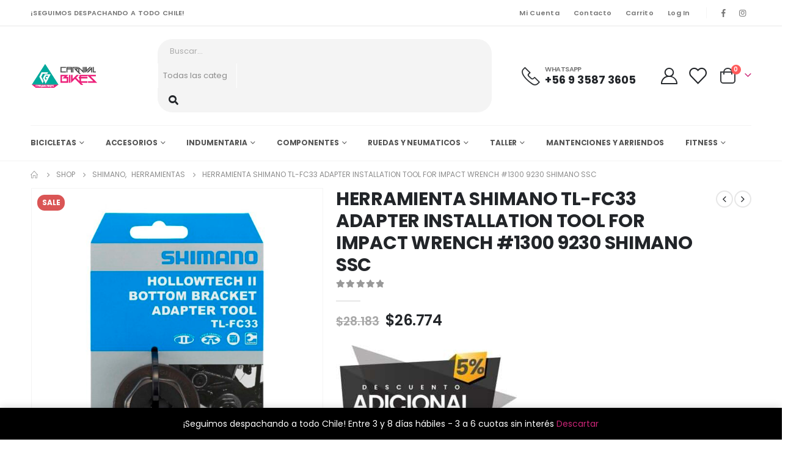

--- FILE ---
content_type: text/html; charset=UTF-8
request_url: https://www.carnivalbikes.cl/product/herramienta-shimano-tl-fc33-adapter-installation-tool-for-impact-wrench-1300-9230-shimano-ssc
body_size: 51235
content:

	<!DOCTYPE html>
	<html  dir="ltr" lang="es" prefix="og: https://ogp.me/ns#" prefix="og: http://ogp.me/ns# fb: http://ogp.me/ns/fb#">
	<head>
		<meta http-equiv="X-UA-Compatible" content="IE=edge" />
		<meta http-equiv="Content-Type" content="text/html; charset=UTF-8" />
		<meta name="viewport" content="width=device-width, initial-scale=1, minimum-scale=1" />

		<link rel="profile" href="https://gmpg.org/xfn/11" />
		<link rel="pingback" href="https://www.carnivalbikes.cl/sitio-web/xmlrpc.php" />
						<script>document.documentElement.className = document.documentElement.className + ' yes-js js_active js'</script>
				<title>HERRAMIENTA SHIMANO TL-FC33 ADAPTER INSTALLATION TOOL FOR IMPACT WRENCH #1300 9230 SHIMANO SSC | CarnivalBikes</title>

		<!-- All in One SEO 4.6.3 - aioseo.com -->
		<meta name="robots" content="max-image-preview:large" />
		<link rel="canonical" href="https://www.carnivalbikes.cl/product/herramienta-shimano-tl-fc33-adapter-installation-tool-for-impact-wrench-1300-9230-shimano-ssc" />
		<meta name="generator" content="All in One SEO (AIOSEO) 4.6.3" />
		<meta property="og:locale" content="es_ES" />
		<meta property="og:site_name" content="CarnivalBikes |" />
		<meta property="og:type" content="article" />
		<meta property="og:title" content="HERRAMIENTA SHIMANO TL-FC33 ADAPTER INSTALLATION TOOL FOR IMPACT WRENCH #1300 9230 SHIMANO SSC | CarnivalBikes" />
		<meta property="og:url" content="https://www.carnivalbikes.cl/product/herramienta-shimano-tl-fc33-adapter-installation-tool-for-impact-wrench-1300-9230-shimano-ssc" />
		<meta property="article:published_time" content="2024-06-25T00:51:14+00:00" />
		<meta property="article:modified_time" content="2026-01-06T02:32:49+00:00" />
		<meta property="article:publisher" content="https://web.facebook.com/CarnivalBikez" />
		<meta name="twitter:card" content="summary_large_image" />
		<meta name="twitter:title" content="HERRAMIENTA SHIMANO TL-FC33 ADAPTER INSTALLATION TOOL FOR IMPACT WRENCH #1300 9230 SHIMANO SSC | CarnivalBikes" />
		<script type="application/ld+json" class="aioseo-schema">
			{"@context":"https:\/\/schema.org","@graph":[{"@type":"BreadcrumbList","@id":"https:\/\/www.carnivalbikes.cl\/product\/herramienta-shimano-tl-fc33-adapter-installation-tool-for-impact-wrench-1300-9230-shimano-ssc#breadcrumblist","itemListElement":[{"@type":"ListItem","@id":"https:\/\/www.carnivalbikes.cl\/#listItem","position":1,"name":"Home","item":"https:\/\/www.carnivalbikes.cl\/","nextItem":"https:\/\/www.carnivalbikes.cl\/product\/herramienta-shimano-tl-fc33-adapter-installation-tool-for-impact-wrench-1300-9230-shimano-ssc#listItem"},{"@type":"ListItem","@id":"https:\/\/www.carnivalbikes.cl\/product\/herramienta-shimano-tl-fc33-adapter-installation-tool-for-impact-wrench-1300-9230-shimano-ssc#listItem","position":2,"name":"HERRAMIENTA SHIMANO TL-FC33 ADAPTER INSTALLATION TOOL FOR IMPACT WRENCH #1300 9230 SHIMANO SSC","previousItem":"https:\/\/www.carnivalbikes.cl\/#listItem"}]},{"@type":"ItemPage","@id":"https:\/\/www.carnivalbikes.cl\/product\/herramienta-shimano-tl-fc33-adapter-installation-tool-for-impact-wrench-1300-9230-shimano-ssc#itempage","url":"https:\/\/www.carnivalbikes.cl\/product\/herramienta-shimano-tl-fc33-adapter-installation-tool-for-impact-wrench-1300-9230-shimano-ssc","name":"HERRAMIENTA SHIMANO TL-FC33 ADAPTER INSTALLATION TOOL FOR IMPACT WRENCH #1300 9230 SHIMANO SSC | CarnivalBikes","inLanguage":"es-ES","isPartOf":{"@id":"https:\/\/www.carnivalbikes.cl\/#website"},"breadcrumb":{"@id":"https:\/\/www.carnivalbikes.cl\/product\/herramienta-shimano-tl-fc33-adapter-installation-tool-for-impact-wrench-1300-9230-shimano-ssc#breadcrumblist"},"image":{"@type":"ImageObject","url":"https:\/\/www.carnivalbikes.cl\/sitio-web\/wp-content\/uploads\/2024\/06\/S63124.jpg","@id":"https:\/\/www.carnivalbikes.cl\/product\/herramienta-shimano-tl-fc33-adapter-installation-tool-for-impact-wrench-1300-9230-shimano-ssc\/#mainImage","width":1500,"height":1500},"primaryImageOfPage":{"@id":"https:\/\/www.carnivalbikes.cl\/product\/herramienta-shimano-tl-fc33-adapter-installation-tool-for-impact-wrench-1300-9230-shimano-ssc#mainImage"},"datePublished":"2024-06-24T21:51:14-03:00","dateModified":"2026-01-05T23:32:49-03:00"},{"@type":"Organization","@id":"https:\/\/www.carnivalbikes.cl\/#organization","name":"CarnivalBikes","url":"https:\/\/www.carnivalbikes.cl\/","logo":{"@type":"ImageObject","url":"https:\/\/www.carnivalbikes.cl\/sitio-web\/wp-content\/uploads\/2022\/09\/logo-carnivalbikes-2022.png","@id":"https:\/\/www.carnivalbikes.cl\/product\/herramienta-shimano-tl-fc33-adapter-installation-tool-for-impact-wrench-1300-9230-shimano-ssc\/#organizationLogo","width":202,"height":80},"image":{"@id":"https:\/\/www.carnivalbikes.cl\/product\/herramienta-shimano-tl-fc33-adapter-installation-tool-for-impact-wrench-1300-9230-shimano-ssc\/#organizationLogo"},"sameAs":["https:\/\/web.facebook.com\/CarnivalBikez","https:\/\/www.instagram.com\/carnivalbikes\/"],"contactPoint":{"@type":"ContactPoint","telephone":"+56935873605","contactType":"Sales"}},{"@type":"WebSite","@id":"https:\/\/www.carnivalbikes.cl\/#website","url":"https:\/\/www.carnivalbikes.cl\/","name":"CarnivalBikes","alternateName":"Carnivalbikes","inLanguage":"es-ES","publisher":{"@id":"https:\/\/www.carnivalbikes.cl\/#organization"}}]}
		</script>
		<!-- All in One SEO -->

<script type='application/javascript'  id='pys-version-script'>console.log('PixelYourSite Free version 11.1.4');</script>
<link rel='dns-prefetch' href='//www.googletagmanager.com' />
<link rel="alternate" type="application/rss+xml" title="CarnivalBikes &raquo; Feed" href="https://www.carnivalbikes.cl/feed" />
<link rel="alternate" type="application/rss+xml" title="CarnivalBikes &raquo; Feed de los comentarios" href="https://www.carnivalbikes.cl/comments/feed" />
		<link rel="shortcut icon" href="//www.carnivalbikes.cl/sitio-web/wp-content/uploads/2022/09/carnivalbikes-512x512-1.png" type="image/x-icon" />
				<link rel="apple-touch-icon" href="//www.carnivalbikes.cl/sitio-web/wp-content/uploads/2022/09/carnivalbikes-512x512-1.png" />
				<link rel="apple-touch-icon" sizes="120x120" href="//www.carnivalbikes.cl/sitio-web/wp-content/uploads/2022/09/carnivalbikes-512x512-1.png" />
				<link rel="apple-touch-icon" sizes="76x76" href="//www.carnivalbikes.cl/sitio-web/wp-content/uploads/2022/09/carnivalbikes-512x512-1.png" />
				<link rel="apple-touch-icon" sizes="152x152" href="//www.carnivalbikes.cl/sitio-web/wp-content/uploads/2022/09/carnivalbikes-512x512-1.png" />
			<meta name="twitter:card" content="summary_large_image">
	<meta property="twitter:title" content="HERRAMIENTA SHIMANO TL-FC33 ADAPTER INSTALLATION TOOL FOR IMPACT WRENCH #1300 9230 SHIMANO SSC"/>
	<meta property="og:title" content="HERRAMIENTA SHIMANO TL-FC33 ADAPTER INSTALLATION TOOL FOR IMPACT WRENCH #1300 9230 SHIMANO SSC"/>
	<meta property="og:type" content="website"/>
	<meta property="og:url" content="https://www.carnivalbikes.cl/product/herramienta-shimano-tl-fc33-adapter-installation-tool-for-impact-wrench-1300-9230-shimano-ssc"/>
	<meta property="og:site_name" content="CarnivalBikes"/>
	<meta property="og:description" content=""/>

						<meta property="og:image" content="https://www.carnivalbikes.cl/sitio-web/wp-content/uploads/2024/06/S63124.jpg"/>
				<script>
window._wpemojiSettings = {"baseUrl":"https:\/\/s.w.org\/images\/core\/emoji\/14.0.0\/72x72\/","ext":".png","svgUrl":"https:\/\/s.w.org\/images\/core\/emoji\/14.0.0\/svg\/","svgExt":".svg","source":{"concatemoji":"https:\/\/www.carnivalbikes.cl\/sitio-web\/wp-includes\/js\/wp-emoji-release.min.js?ver=6.1.1"}};
/*! This file is auto-generated */
!function(e,a,t){var n,r,o,i=a.createElement("canvas"),p=i.getContext&&i.getContext("2d");function s(e,t){var a=String.fromCharCode,e=(p.clearRect(0,0,i.width,i.height),p.fillText(a.apply(this,e),0,0),i.toDataURL());return p.clearRect(0,0,i.width,i.height),p.fillText(a.apply(this,t),0,0),e===i.toDataURL()}function c(e){var t=a.createElement("script");t.src=e,t.defer=t.type="text/javascript",a.getElementsByTagName("head")[0].appendChild(t)}for(o=Array("flag","emoji"),t.supports={everything:!0,everythingExceptFlag:!0},r=0;r<o.length;r++)t.supports[o[r]]=function(e){if(p&&p.fillText)switch(p.textBaseline="top",p.font="600 32px Arial",e){case"flag":return s([127987,65039,8205,9895,65039],[127987,65039,8203,9895,65039])?!1:!s([55356,56826,55356,56819],[55356,56826,8203,55356,56819])&&!s([55356,57332,56128,56423,56128,56418,56128,56421,56128,56430,56128,56423,56128,56447],[55356,57332,8203,56128,56423,8203,56128,56418,8203,56128,56421,8203,56128,56430,8203,56128,56423,8203,56128,56447]);case"emoji":return!s([129777,127995,8205,129778,127999],[129777,127995,8203,129778,127999])}return!1}(o[r]),t.supports.everything=t.supports.everything&&t.supports[o[r]],"flag"!==o[r]&&(t.supports.everythingExceptFlag=t.supports.everythingExceptFlag&&t.supports[o[r]]);t.supports.everythingExceptFlag=t.supports.everythingExceptFlag&&!t.supports.flag,t.DOMReady=!1,t.readyCallback=function(){t.DOMReady=!0},t.supports.everything||(n=function(){t.readyCallback()},a.addEventListener?(a.addEventListener("DOMContentLoaded",n,!1),e.addEventListener("load",n,!1)):(e.attachEvent("onload",n),a.attachEvent("onreadystatechange",function(){"complete"===a.readyState&&t.readyCallback()})),(e=t.source||{}).concatemoji?c(e.concatemoji):e.wpemoji&&e.twemoji&&(c(e.twemoji),c(e.wpemoji)))}(window,document,window._wpemojiSettings);
</script>
<style>
img.wp-smiley,
img.emoji {
	display: inline !important;
	border: none !important;
	box-shadow: none !important;
	height: 1em !important;
	width: 1em !important;
	margin: 0 0.07em !important;
	vertical-align: -0.1em !important;
	background: none !important;
	padding: 0 !important;
}
</style>
	<link rel='stylesheet' id='sbi_styles-css' href='https://www.carnivalbikes.cl/sitio-web/wp-content/plugins/instagram-feed/css/sbi-styles.min.css?ver=6.3.1' media='all' />
<link rel='stylesheet' id='wp-block-library-css' href='https://www.carnivalbikes.cl/sitio-web/wp-includes/css/dist/block-library/style.min.css?ver=6.1.1' media='all' />
<style id='wp-block-library-theme-inline-css'>
.wp-block-audio figcaption{color:#555;font-size:13px;text-align:center}.is-dark-theme .wp-block-audio figcaption{color:hsla(0,0%,100%,.65)}.wp-block-audio{margin:0 0 1em}.wp-block-code{border:1px solid #ccc;border-radius:4px;font-family:Menlo,Consolas,monaco,monospace;padding:.8em 1em}.wp-block-embed figcaption{color:#555;font-size:13px;text-align:center}.is-dark-theme .wp-block-embed figcaption{color:hsla(0,0%,100%,.65)}.wp-block-embed{margin:0 0 1em}.blocks-gallery-caption{color:#555;font-size:13px;text-align:center}.is-dark-theme .blocks-gallery-caption{color:hsla(0,0%,100%,.65)}.wp-block-image figcaption{color:#555;font-size:13px;text-align:center}.is-dark-theme .wp-block-image figcaption{color:hsla(0,0%,100%,.65)}.wp-block-image{margin:0 0 1em}.wp-block-pullquote{border-top:4px solid;border-bottom:4px solid;margin-bottom:1.75em;color:currentColor}.wp-block-pullquote__citation,.wp-block-pullquote cite,.wp-block-pullquote footer{color:currentColor;text-transform:uppercase;font-size:.8125em;font-style:normal}.wp-block-quote{border-left:.25em solid;margin:0 0 1.75em;padding-left:1em}.wp-block-quote cite,.wp-block-quote footer{color:currentColor;font-size:.8125em;position:relative;font-style:normal}.wp-block-quote.has-text-align-right{border-left:none;border-right:.25em solid;padding-left:0;padding-right:1em}.wp-block-quote.has-text-align-center{border:none;padding-left:0}.wp-block-quote.is-large,.wp-block-quote.is-style-large,.wp-block-quote.is-style-plain{border:none}.wp-block-search .wp-block-search__label{font-weight:700}.wp-block-search__button{border:1px solid #ccc;padding:.375em .625em}:where(.wp-block-group.has-background){padding:1.25em 2.375em}.wp-block-separator.has-css-opacity{opacity:.4}.wp-block-separator{border:none;border-bottom:2px solid;margin-left:auto;margin-right:auto}.wp-block-separator.has-alpha-channel-opacity{opacity:1}.wp-block-separator:not(.is-style-wide):not(.is-style-dots){width:100px}.wp-block-separator.has-background:not(.is-style-dots){border-bottom:none;height:1px}.wp-block-separator.has-background:not(.is-style-wide):not(.is-style-dots){height:2px}.wp-block-table{margin:"0 0 1em 0"}.wp-block-table thead{border-bottom:3px solid}.wp-block-table tfoot{border-top:3px solid}.wp-block-table td,.wp-block-table th{word-break:normal}.wp-block-table figcaption{color:#555;font-size:13px;text-align:center}.is-dark-theme .wp-block-table figcaption{color:hsla(0,0%,100%,.65)}.wp-block-video figcaption{color:#555;font-size:13px;text-align:center}.is-dark-theme .wp-block-video figcaption{color:hsla(0,0%,100%,.65)}.wp-block-video{margin:0 0 1em}.wp-block-template-part.has-background{padding:1.25em 2.375em;margin-top:0;margin-bottom:0}
</style>
<link rel='stylesheet' id='wc-blocks-vendors-style-css' href='https://www.carnivalbikes.cl/sitio-web/wp-content/plugins/woo-gutenberg-products-block/build/wc-blocks-vendors-style.css?ver=9.5.0' media='all' />
<link rel='stylesheet' id='wc-blocks-style-css' href='https://www.carnivalbikes.cl/sitio-web/wp-content/plugins/woo-gutenberg-products-block/build/wc-blocks-style.css?ver=9.5.0' media='all' />
<link rel='stylesheet' id='yith-wcan-shortcodes-css' href='https://www.carnivalbikes.cl/sitio-web/wp-content/plugins/yith-woocommerce-ajax-navigation/assets/css/shortcodes.css?ver=4.18.0' media='all' />
<style id='yith-wcan-shortcodes-inline-css'>
:root{
	--yith-wcan-filters_colors_titles: #434343;
	--yith-wcan-filters_colors_background: #FFFFFF;
	--yith-wcan-filters_colors_accent: #A7144C;
	--yith-wcan-filters_colors_accent_r: 167;
	--yith-wcan-filters_colors_accent_g: 20;
	--yith-wcan-filters_colors_accent_b: 76;
	--yith-wcan-color_swatches_border_radius: 100%;
	--yith-wcan-color_swatches_size: 30px;
	--yith-wcan-labels_style_background: #FFFFFF;
	--yith-wcan-labels_style_background_hover: #A7144C;
	--yith-wcan-labels_style_background_active: #A7144C;
	--yith-wcan-labels_style_text: #434343;
	--yith-wcan-labels_style_text_hover: #FFFFFF;
	--yith-wcan-labels_style_text_active: #FFFFFF;
	--yith-wcan-anchors_style_text: #434343;
	--yith-wcan-anchors_style_text_hover: #A7144C;
	--yith-wcan-anchors_style_text_active: #A7144C;
}
</style>
<link rel='stylesheet' id='jquery-selectBox-css' href='https://www.carnivalbikes.cl/sitio-web/wp-content/plugins/yith-woocommerce-wishlist/assets/css/jquery.selectBox.css?ver=1.2.0' media='all' />
<link rel='stylesheet' id='woocommerce_prettyPhoto_css-css' href='//www.carnivalbikes.cl/sitio-web/wp-content/plugins/woocommerce/assets/css/prettyPhoto.css?ver=3.1.6' media='all' />
<link rel='stylesheet' id='yith-wcwl-main-css' href='https://www.carnivalbikes.cl/sitio-web/wp-content/plugins/yith-woocommerce-wishlist/assets/css/style.css?ver=3.17.0' media='all' />
<style id='yith-wcwl-main-inline-css'>
.yith-wcwl-share .share-links a{color: #FFFFFF;}.yith-wcwl-share .share-links a:hover{color: #FFFFFF;}
</style>
<link rel='stylesheet' id='classic-theme-styles-css' href='https://www.carnivalbikes.cl/sitio-web/wp-includes/css/classic-themes.min.css?ver=1' media='all' />
<style id='global-styles-inline-css'>
body{--wp--preset--color--black: #000000;--wp--preset--color--cyan-bluish-gray: #abb8c3;--wp--preset--color--white: #ffffff;--wp--preset--color--pale-pink: #f78da7;--wp--preset--color--vivid-red: #cf2e2e;--wp--preset--color--luminous-vivid-orange: #ff6900;--wp--preset--color--luminous-vivid-amber: #fcb900;--wp--preset--color--light-green-cyan: #7bdcb5;--wp--preset--color--vivid-green-cyan: #00d084;--wp--preset--color--pale-cyan-blue: #8ed1fc;--wp--preset--color--vivid-cyan-blue: #0693e3;--wp--preset--color--vivid-purple: #9b51e0;--wp--preset--color--primary: #cb2576;--wp--preset--color--secondary: #ff7272;--wp--preset--color--tertiary: #5EA79B;--wp--preset--color--quaternary: #0e0f11;--wp--preset--color--dark: #222529;--wp--preset--color--light: #ffffff;--wp--preset--gradient--vivid-cyan-blue-to-vivid-purple: linear-gradient(135deg,rgba(6,147,227,1) 0%,rgb(155,81,224) 100%);--wp--preset--gradient--light-green-cyan-to-vivid-green-cyan: linear-gradient(135deg,rgb(122,220,180) 0%,rgb(0,208,130) 100%);--wp--preset--gradient--luminous-vivid-amber-to-luminous-vivid-orange: linear-gradient(135deg,rgba(252,185,0,1) 0%,rgba(255,105,0,1) 100%);--wp--preset--gradient--luminous-vivid-orange-to-vivid-red: linear-gradient(135deg,rgba(255,105,0,1) 0%,rgb(207,46,46) 100%);--wp--preset--gradient--very-light-gray-to-cyan-bluish-gray: linear-gradient(135deg,rgb(238,238,238) 0%,rgb(169,184,195) 100%);--wp--preset--gradient--cool-to-warm-spectrum: linear-gradient(135deg,rgb(74,234,220) 0%,rgb(151,120,209) 20%,rgb(207,42,186) 40%,rgb(238,44,130) 60%,rgb(251,105,98) 80%,rgb(254,248,76) 100%);--wp--preset--gradient--blush-light-purple: linear-gradient(135deg,rgb(255,206,236) 0%,rgb(152,150,240) 100%);--wp--preset--gradient--blush-bordeaux: linear-gradient(135deg,rgb(254,205,165) 0%,rgb(254,45,45) 50%,rgb(107,0,62) 100%);--wp--preset--gradient--luminous-dusk: linear-gradient(135deg,rgb(255,203,112) 0%,rgb(199,81,192) 50%,rgb(65,88,208) 100%);--wp--preset--gradient--pale-ocean: linear-gradient(135deg,rgb(255,245,203) 0%,rgb(182,227,212) 50%,rgb(51,167,181) 100%);--wp--preset--gradient--electric-grass: linear-gradient(135deg,rgb(202,248,128) 0%,rgb(113,206,126) 100%);--wp--preset--gradient--midnight: linear-gradient(135deg,rgb(2,3,129) 0%,rgb(40,116,252) 100%);--wp--preset--duotone--dark-grayscale: url('#wp-duotone-dark-grayscale');--wp--preset--duotone--grayscale: url('#wp-duotone-grayscale');--wp--preset--duotone--purple-yellow: url('#wp-duotone-purple-yellow');--wp--preset--duotone--blue-red: url('#wp-duotone-blue-red');--wp--preset--duotone--midnight: url('#wp-duotone-midnight');--wp--preset--duotone--magenta-yellow: url('#wp-duotone-magenta-yellow');--wp--preset--duotone--purple-green: url('#wp-duotone-purple-green');--wp--preset--duotone--blue-orange: url('#wp-duotone-blue-orange');--wp--preset--font-size--small: 13px;--wp--preset--font-size--medium: 20px;--wp--preset--font-size--large: 36px;--wp--preset--font-size--x-large: 42px;--wp--preset--spacing--20: 0.44rem;--wp--preset--spacing--30: 0.67rem;--wp--preset--spacing--40: 1rem;--wp--preset--spacing--50: 1.5rem;--wp--preset--spacing--60: 2.25rem;--wp--preset--spacing--70: 3.38rem;--wp--preset--spacing--80: 5.06rem;}:where(.is-layout-flex){gap: 0.5em;}body .is-layout-flow > .alignleft{float: left;margin-inline-start: 0;margin-inline-end: 2em;}body .is-layout-flow > .alignright{float: right;margin-inline-start: 2em;margin-inline-end: 0;}body .is-layout-flow > .aligncenter{margin-left: auto !important;margin-right: auto !important;}body .is-layout-constrained > .alignleft{float: left;margin-inline-start: 0;margin-inline-end: 2em;}body .is-layout-constrained > .alignright{float: right;margin-inline-start: 2em;margin-inline-end: 0;}body .is-layout-constrained > .aligncenter{margin-left: auto !important;margin-right: auto !important;}body .is-layout-constrained > :where(:not(.alignleft):not(.alignright):not(.alignfull)){max-width: var(--wp--style--global--content-size);margin-left: auto !important;margin-right: auto !important;}body .is-layout-constrained > .alignwide{max-width: var(--wp--style--global--wide-size);}body .is-layout-flex{display: flex;}body .is-layout-flex{flex-wrap: wrap;align-items: center;}body .is-layout-flex > *{margin: 0;}:where(.wp-block-columns.is-layout-flex){gap: 2em;}.has-black-color{color: var(--wp--preset--color--black) !important;}.has-cyan-bluish-gray-color{color: var(--wp--preset--color--cyan-bluish-gray) !important;}.has-white-color{color: var(--wp--preset--color--white) !important;}.has-pale-pink-color{color: var(--wp--preset--color--pale-pink) !important;}.has-vivid-red-color{color: var(--wp--preset--color--vivid-red) !important;}.has-luminous-vivid-orange-color{color: var(--wp--preset--color--luminous-vivid-orange) !important;}.has-luminous-vivid-amber-color{color: var(--wp--preset--color--luminous-vivid-amber) !important;}.has-light-green-cyan-color{color: var(--wp--preset--color--light-green-cyan) !important;}.has-vivid-green-cyan-color{color: var(--wp--preset--color--vivid-green-cyan) !important;}.has-pale-cyan-blue-color{color: var(--wp--preset--color--pale-cyan-blue) !important;}.has-vivid-cyan-blue-color{color: var(--wp--preset--color--vivid-cyan-blue) !important;}.has-vivid-purple-color{color: var(--wp--preset--color--vivid-purple) !important;}.has-black-background-color{background-color: var(--wp--preset--color--black) !important;}.has-cyan-bluish-gray-background-color{background-color: var(--wp--preset--color--cyan-bluish-gray) !important;}.has-white-background-color{background-color: var(--wp--preset--color--white) !important;}.has-pale-pink-background-color{background-color: var(--wp--preset--color--pale-pink) !important;}.has-vivid-red-background-color{background-color: var(--wp--preset--color--vivid-red) !important;}.has-luminous-vivid-orange-background-color{background-color: var(--wp--preset--color--luminous-vivid-orange) !important;}.has-luminous-vivid-amber-background-color{background-color: var(--wp--preset--color--luminous-vivid-amber) !important;}.has-light-green-cyan-background-color{background-color: var(--wp--preset--color--light-green-cyan) !important;}.has-vivid-green-cyan-background-color{background-color: var(--wp--preset--color--vivid-green-cyan) !important;}.has-pale-cyan-blue-background-color{background-color: var(--wp--preset--color--pale-cyan-blue) !important;}.has-vivid-cyan-blue-background-color{background-color: var(--wp--preset--color--vivid-cyan-blue) !important;}.has-vivid-purple-background-color{background-color: var(--wp--preset--color--vivid-purple) !important;}.has-black-border-color{border-color: var(--wp--preset--color--black) !important;}.has-cyan-bluish-gray-border-color{border-color: var(--wp--preset--color--cyan-bluish-gray) !important;}.has-white-border-color{border-color: var(--wp--preset--color--white) !important;}.has-pale-pink-border-color{border-color: var(--wp--preset--color--pale-pink) !important;}.has-vivid-red-border-color{border-color: var(--wp--preset--color--vivid-red) !important;}.has-luminous-vivid-orange-border-color{border-color: var(--wp--preset--color--luminous-vivid-orange) !important;}.has-luminous-vivid-amber-border-color{border-color: var(--wp--preset--color--luminous-vivid-amber) !important;}.has-light-green-cyan-border-color{border-color: var(--wp--preset--color--light-green-cyan) !important;}.has-vivid-green-cyan-border-color{border-color: var(--wp--preset--color--vivid-green-cyan) !important;}.has-pale-cyan-blue-border-color{border-color: var(--wp--preset--color--pale-cyan-blue) !important;}.has-vivid-cyan-blue-border-color{border-color: var(--wp--preset--color--vivid-cyan-blue) !important;}.has-vivid-purple-border-color{border-color: var(--wp--preset--color--vivid-purple) !important;}.has-vivid-cyan-blue-to-vivid-purple-gradient-background{background: var(--wp--preset--gradient--vivid-cyan-blue-to-vivid-purple) !important;}.has-light-green-cyan-to-vivid-green-cyan-gradient-background{background: var(--wp--preset--gradient--light-green-cyan-to-vivid-green-cyan) !important;}.has-luminous-vivid-amber-to-luminous-vivid-orange-gradient-background{background: var(--wp--preset--gradient--luminous-vivid-amber-to-luminous-vivid-orange) !important;}.has-luminous-vivid-orange-to-vivid-red-gradient-background{background: var(--wp--preset--gradient--luminous-vivid-orange-to-vivid-red) !important;}.has-very-light-gray-to-cyan-bluish-gray-gradient-background{background: var(--wp--preset--gradient--very-light-gray-to-cyan-bluish-gray) !important;}.has-cool-to-warm-spectrum-gradient-background{background: var(--wp--preset--gradient--cool-to-warm-spectrum) !important;}.has-blush-light-purple-gradient-background{background: var(--wp--preset--gradient--blush-light-purple) !important;}.has-blush-bordeaux-gradient-background{background: var(--wp--preset--gradient--blush-bordeaux) !important;}.has-luminous-dusk-gradient-background{background: var(--wp--preset--gradient--luminous-dusk) !important;}.has-pale-ocean-gradient-background{background: var(--wp--preset--gradient--pale-ocean) !important;}.has-electric-grass-gradient-background{background: var(--wp--preset--gradient--electric-grass) !important;}.has-midnight-gradient-background{background: var(--wp--preset--gradient--midnight) !important;}.has-small-font-size{font-size: var(--wp--preset--font-size--small) !important;}.has-medium-font-size{font-size: var(--wp--preset--font-size--medium) !important;}.has-large-font-size{font-size: var(--wp--preset--font-size--large) !important;}.has-x-large-font-size{font-size: var(--wp--preset--font-size--x-large) !important;}
.wp-block-navigation a:where(:not(.wp-element-button)){color: inherit;}
:where(.wp-block-columns.is-layout-flex){gap: 2em;}
.wp-block-pullquote{font-size: 1.5em;line-height: 1.6;}
</style>
<style id='woocommerce-inline-inline-css'>
.woocommerce form .form-row .required { visibility: visible; }
</style>
<link rel='stylesheet' id='brands-styles-css' href='https://www.carnivalbikes.cl/sitio-web/wp-content/plugins/woocommerce-brands/assets/css/style.css?ver=1.6.18' media='all' />
<link rel='stylesheet' id='product-size-charts-css' href='https://www.carnivalbikes.cl/sitio-web/wp-content/plugins/woo-advanced-product-size-chart/public/css/size-chart-for-woocommerce-public.css?ver=2.4.3.2' media='all' />
<style id='product-size-charts-inline-css'>
table#size-chart tr th {background: #000;color: #fff;}#size-chart tr:nth-child(2n+1) {background: #ebe9eb;}.button-wrapper #chart-button, .button-wrapper .md-size-chart-btn {color: #007acc}
</style>
<link rel='stylesheet' id='woocommerce-mercadopago-global-css-css' href='https://www.carnivalbikes.cl/sitio-web/wp-content/plugins/woocommerce-mercadopago/includes/../assets/css/global.min.css?ver=6.7.0' media='all' />
<link rel='stylesheet' id='yith_wcas_frontend-css' href='https://www.carnivalbikes.cl/sitio-web/wp-content/plugins/yith-woocommerce-ajax-search/assets/css/yith_wcas_ajax_search.css?ver=1.26.0' media='all' />
<link rel='stylesheet' id='porto-css-vars-css' href='https://www.carnivalbikes.cl/sitio-web/wp-content/uploads/porto_styles/theme_css_vars.css?ver=6.10.0' media='all' />
<link rel='stylesheet' id='bootstrap-css' href='https://www.carnivalbikes.cl/sitio-web/wp-content/uploads/porto_styles/bootstrap.css?ver=6.10.0' media='all' />
<link rel='stylesheet' id='porto-plugins-css' href='https://www.carnivalbikes.cl/sitio-web/wp-content/themes/porto/css/plugins_optimized.css?ver=6.10.0' media='all' />
<link rel='stylesheet' id='porto-theme-css' href='https://www.carnivalbikes.cl/sitio-web/wp-content/themes/porto/css/theme.css?ver=6.10.0' media='all' />
<link rel='stylesheet' id='porto-shortcodes-css' href='https://www.carnivalbikes.cl/sitio-web/wp-content/uploads/porto_styles/shortcodes.css?ver=6.10.0' media='all' />
<link rel='stylesheet' id='porto-theme-shop-css' href='https://www.carnivalbikes.cl/sitio-web/wp-content/themes/porto/css/theme_shop.css?ver=6.10.0' media='all' />
<link rel='stylesheet' id='porto-dynamic-style-css' href='https://www.carnivalbikes.cl/sitio-web/wp-content/uploads/porto_styles/dynamic_style.css?ver=6.10.0' media='all' />
<link rel='stylesheet' id='porto-type-builder-css' href='https://www.carnivalbikes.cl/sitio-web/wp-content/plugins/porto-functionality/builders/assets/type-builder.css?ver=2.7.3' media='all' />
<link rel='stylesheet' id='porto-sp-skeleton-css' href='https://www.carnivalbikes.cl/sitio-web/wp-content/themes/porto/css/theme/shop/single-product/skeleton.css?ver=6.10.0' media='all' />
<link rel='stylesheet' id='porto-style-css' href='https://www.carnivalbikes.cl/sitio-web/wp-content/themes/porto/style.css?ver=6.10.0' media='all' />
<style id='porto-style-inline-css'>
.side-header-narrow-bar-logo{max-width:111px}@media (min-width:992px){}.page-top ul.breadcrumb > li.home{display:inline-block}.page-top ul.breadcrumb > li.home a{position:relative;width:14px;text-indent:-9999px}.page-top ul.breadcrumb > li.home a:after{content:"\e883";font-family:'porto';float:left;text-indent:0}.product-images .img-thumbnail .inner,.product-images .img-thumbnail .inner img{-webkit-transform:none;transform:none}.sticky-product{position:fixed;top:0;left:0;width:100%;z-index:100;background-color:#fff;box-shadow:0 3px 5px rgba(0,0,0,0.08);padding:15px 0}.sticky-product.pos-bottom{top:auto;bottom:0;box-shadow:0 -3px 5px rgba(0,0,0,0.08)}.sticky-product .container{display:-ms-flexbox;display:flex;-ms-flex-align:center;align-items:center;-ms-flex-wrap:wrap;flex-wrap:wrap}.sticky-product .sticky-image{max-width:60px;margin-right:15px}.sticky-product .add-to-cart{-ms-flex:1;flex:1;text-align:right;margin-top:5px}.sticky-product .product-name{font-size:16px;font-weight:600;line-height:inherit;margin-bottom:0}.sticky-product .sticky-detail{line-height:1.5;display:-ms-flexbox;display:flex}.sticky-product .star-rating{margin:5px 15px;font-size:1em}.sticky-product .availability{padding-top:2px}.sticky-product .sticky-detail .price{font-family:Poppins,Poppins,sans-serif;font-weight:400;margin-bottom:0;font-size:1.3em;line-height:1.5}@media (max-width:992px){.sticky-product .container{padding-left:var(--porto-grid-gutter-width);padding-right:var(--porto-grid-gutter-width)}}@media (max-width:767px){.sticky-product{display:none}}.page-top{padding:10px 0;min-height:44px}.main-content,.left-sidebar,.right-sidebar{padding-top:0}.home-banner-slider h2.vc_custom_heading,.custom-font4{font-family:'Segoe Script','Savoye LET'}.btn-modern{font-weight:700;letter-spacing:.01em;padding:1em 1.6em}.btn-modern.btn-lg{font-size:1em;padding-left:2.8em;padding-right:2.8em}.porto-ibanner .btn-modern.btn-lg{font-size:.875em}.btn-modern.btn-xl{font-size:1em;padding:1.25em 3em}.btn-modern.btn-block{letter-spacing:.15em}.porto-block-html-top{font-weight:500;font-size:.9286em;line-height:1.4;letter-spacing:.025em;overflow:hidden}.porto-block-html-top .mfp-close{top:50%;transform:translateY(-50%) rotateZ(45deg);color:inherit;opacity:.7}.porto-block-html-top small{font-size:.8461em;font-weight:400;opacity:.5}.porto-block-html-top a{text-transform:uppercase;display:inline-block;padding:.4rem .5rem;font-size:0.625rem;font-weight:700;background:#0075af;color:#fff;text-decoration:none}#header{border-bottom:1px solid #f4f4f4}#header .header-top{letter-spacing:.025em}#header .header-top .top-links > li.menu-item > a{text-transform:none}#header .separator{height:1.6em}#header .share-links a{width:26px;height:26px}#header .share-links a:not(:hover){background:none;color:inherit}#header .main-menu > li.menu-item,.main-menu-wrap .menu-custom-block a:not(:last-child){margin-right:35px}#header .porto-sicon-box{margin-bottom:0}#header .porto-sicon-box .porto-sicon-img{margin-right:8px}#header .wishlist i,#header .my-account i{font-size:27px;display:block}#header .searchform-popup .search-toggle{width:30px}#header .searchform input{height:40px}#header .searchform select,#header .searchform button,#header .searchform .selectric .label{height:40px;line-height:40px}#header .searchform .selectric .label{padding-left:15px}@media (min-width:992px){#header .header-main .header-left{flex:0 0 16.6666%}#header .header-main .header-right,#header .searchform .text{flex:1}#header .searchform-popup{flex:1;padding-left:10px}#header .searchform{width:100%;box-shadow:none}#header .searchform.searchform-cats input{width:100%}}@media (max-width:767px){#header .header-top .header-right{-ms-flex:1;flex:1;-ms-flex-pack:start;justify-content:flex-start}#header .header-top .view-switcher{margin-left:0}#header .header-top .share-links{-ms-flex:1;flex:1}#header .header-top .separator{display:none}}@media (max-width:575px){#header .header-right .searchform{right:-120px}}.header-bottom .container{position:relative}.header-bottom .container:before{content:'';position:absolute;top:0;left:10px;right:10px;width:calc(100% - 20px);border-top:1px solid #f4f4f4}#mini-cart{font-size:32px !important}#mini-cart .minicart-icon{width:25px;height:20px;border:2px solid #222529;border-radius:0 0 5px 5px;position:relative;opacity:.9;margin:6px 3px 0}#mini-cart .minicart-icon:before{content:'';position:absolute;border:2px solid;border-color:inherit;border-bottom:none;border-radius:10px 10px 0 0;left:50%;top:-8px;margin-left:-7.5px;width:15px;height:11px}@media (max-width:991px){#header .header-top .top-links,#header .separator:first-of-type{display:none}}.slider-title{font-size:1.125rem;letter-spacing:-0.02em}.coupon-sale-text{transform:rotate(-2deg);letter-spacing:-0.01em;position:relative}.coupon-sale-text b{display:inline-block;font-size:1.6em;font-weight:700;padding:5px 8px;background-color:#ff7272;color:#fff}.coupon-sale-light-bg b{background:#fff;color:#222529}.coupon-sale-text i{font-style:normal;position:absolute;left:-2.25em;top:50%;transform:translateY(-50%) rotate(-90deg);font-size:.65em;opacity:.6;letter-spacing:0}.top-icon .porto-sicon-header{margin-bottom:.75rem}.top-icon .porto-sicon-header p{margin-bottom:0}article.post-grid .clearfix,article.post .post-meta i{display:none}article.post .post-meta{margin-top:-.75rem}article.post .post-meta a{color:#999;font-size:.625rem;text-transform:uppercase}.blog-posts .post .entry-title{font-size:1.125rem;font-weight:700;line-height:1}.blog-posts .post .entry-title a{color:inherit}.blog-posts .post p{font-size:.9286em}article.post .post-image .post-date{right:auto;left:10px;background:#222529;letter-spacing:.05em;width:45px}article.post .post-image .post-date .day{background:none;color:#fff;padding-bottom:0;font-size:1.125rem;line-height:1}article.post .post-image .post-date .month{background:none;padding-bottom:8px;line-height:1;font-size:.7rem;text-transform:uppercase;opacity:.6;font-weight:400}.widget .widget-title,.widget .widgettitle,#footer .widget-title{font-size:1rem}.home .slider-title{display:flex;align-items:center}.home .slider-title > span{padding-left:.75em;padding-right:.75em}.home .slider-title .line{display:none}.home .slider-title:before,.home .slider-title:after{content:'';flex:1;border-top:1px solid #e7e7e7}.widget .product_list_widget li{padding:.5em 0}.porto-products.title-border-middle>.section-title{margin-bottom:.5rem}.products-slider.owl-carousel .product{margin-bottom:25px;margin-top:10px}.products-slider.owl-carousel .owl-item:hover{z-index:2}ul.products:not(.list) li.product-col:hover .product-image{box-shadow:none}ul.products:not(.list) li.product-col:hover .product-inner{box-shadow:0 5px 25px 0 rgba(0,0,0,.08)}.product-default .add-links .add_to_cart_button{padding:0 1.2em;color:#6f6e6b}.product-default .add-links .add_to_cart_button:before{display:none}li.product-default:hover .add-links .add_to_cart_button{padding:0 .7143em}li.product-default:hover .add-links .add_to_cart_button:before{display:inline-block}.product-default .add_to_cart_button:focus,.product-default .add_to_cart_read_more:focus,ul.products .product-default:hover .add-links .add_to_cart_button,ul.products .product-default:hover .add-links .add_to_cart_read_more{background:#2b2b2d;border-color:#2b2b2d;color:#fff}.labels .onhot,.labels .onsale{border-radius:12px;padding-left:.8em;padding-right:.8em}.products-slider.owl-carousel .owl-stage-outer{padding-left:5px;padding-right:5px;margin-left:-5px;margin-right:-5px}@media (max-width:575px){.products-slider.owl-carousel .owl-stage-outer{padding-left:2px;padding-right:2px;margin-left:-2px;margin-right:-2px}}li.product-category .thumb-info,li.product-category .thumb-info img,li.product-category .thumb-info-wrapper:after{border-radius:50%}ul.category-color-dark li.product-category .thumb-info-title{background:#fff;padding:.75rem .5rem 1.25rem}ul.products li.product-category .thumb-info h3{letter-spacing:0}li.product-col.product-default h3,ul.product_list_widget li .product-details a{color:#222529}ul.products .category-list,ul.grid li.product-col h3{margin-left:.5rem;margin-right:.5rem}#footer .footer-main .container:after{content:'';display:block;position:absolute;left:10px;right:10px;bottom:0;border-bottom:1px solid #313438}#footer .contact-details i{display:none}#footer .contact-details span{padding-left:0;line-height:1.4}#footer .contact-details strong{padding-left:0;text-transform:uppercase;line-height:1.4}#footer .share-links a{width:40px;height:40px;border-radius:20px;border:1px solid #313438;box-shadow:none}#footer .widget .tagcloud a{background:none;color:inherit;border-radius:0;font-size:11px !important;font-weight:400;text-transform:none;padding:.6em;border:1px solid #313438}#footer .widget .tagcloud a:hover{border-color:#fff;color:#fff}#footer .widget_wysija_cont .wysija-paragraph{display:block;margin-bottom:1rem}#footer .widget_wysija_cont .wysija-input{border-radius:30px;background:#292c30;padding-left:1.5rem;font-size:0.8125rem}#footer .widget_wysija_cont .wysija-submit{border-radius:30px;padding:0 1.75rem;font-size:0.8125rem;font-weight:700}
</style>
<link rel='stylesheet' id='wdp_pricing-table-css' href='https://www.carnivalbikes.cl/sitio-web/wp-content/plugins/advanced-dynamic-pricing-for-woocommerce/BaseVersion/assets/css/pricing-table.css?ver=4.4.1' media='all' />
<link rel='stylesheet' id='wdp_deals-table-css' href='https://www.carnivalbikes.cl/sitio-web/wp-content/plugins/advanced-dynamic-pricing-for-woocommerce/BaseVersion/assets/css/deals-table.css?ver=4.4.1' media='all' />
<script id='google-analytics-opt-out-js-after'>
			var gaProperty = 'UA-228593940-1';
			var disableStr = 'ga-disable-' + gaProperty;
			if ( document.cookie.indexOf( disableStr + '=true' ) > -1 ) {
				window[disableStr] = true;
			}
			function gaOptout() {
				document.cookie = disableStr + '=true; expires=Thu, 31 Dec 2099 23:59:59 UTC; path=/';
				window[disableStr] = true;
			}
</script>
<script async src='https://www.googletagmanager.com/gtag/js?id=UA-228593940-1' id='google-tag-manager-js'></script>
<script id='google-tag-manager-js-after'>
		window.dataLayer = window.dataLayer || [];
		function gtag(){dataLayer.push(arguments);}
		gtag('js', new Date());
		gtag('set', 'developer_id.dOGY3NW', true);

		gtag('config', 'UA-228593940-1', {
			'allow_google_signals': true,
			'link_attribution': false,
			'anonymize_ip': true,
			'linker':{
				'domains': [],
				'allow_incoming': false,
			},
			'custom_map': {
				'dimension1': 'logged_in'
			},
			'logged_in': 'no'
		} );

		
		
</script>
<script id='jquery-core-js-extra'>
var pysFacebookRest = {"restApiUrl":"https:\/\/www.carnivalbikes.cl\/wp-json\/pys-facebook\/v1\/event","debug":""};
</script>
<script src='https://www.carnivalbikes.cl/sitio-web/wp-includes/js/jquery/jquery.min.js?ver=3.6.1' id='jquery-core-js'></script>
<script src='https://www.carnivalbikes.cl/sitio-web/wp-content/plugins/pixelyoursite/dist/scripts/jquery.bind-first-0.2.3.min.js?ver=0.2.3' id='jquery-bind-first-js'></script>
<script src='https://www.carnivalbikes.cl/sitio-web/wp-content/plugins/pixelyoursite/dist/scripts/js.cookie-2.1.3.min.js?ver=2.1.3' id='js-cookie-pys-js'></script>
<script src='https://www.carnivalbikes.cl/sitio-web/wp-content/plugins/pixelyoursite/dist/scripts/tld.min.js?ver=2.3.1' id='js-tld-js'></script>
<script id='pys-js-extra'>
var pysOptions = {"staticEvents":{"facebook":{"woo_view_content":[{"delay":0,"type":"static","name":"ViewContent","pixelIds":["1875798163044763"],"eventID":"f436329a-cb88-433b-9158-074318b9c640","params":{"content_ids":["109529"],"content_type":"product","content_name":"HERRAMIENTA SHIMANO TL-FC33 ADAPTER INSTALLATION TOOL FOR IMPACT WRENCH #1300 9230 SHIMANO SSC","category_name":"Herramientas, Shimano","value":"28183","currency":"CLP","contents":[{"id":"109529","quantity":1}],"product_price":"28183","page_title":"HERRAMIENTA SHIMANO TL-FC33 ADAPTER INSTALLATION TOOL FOR IMPACT WRENCH #1300 9230 SHIMANO SSC","post_type":"product","post_id":109529,"plugin":"PixelYourSite","user_role":"guest","event_url":"www.carnivalbikes.cl\/product\/herramienta-shimano-tl-fc33-adapter-installation-tool-for-impact-wrench-1300-9230-shimano-ssc"},"e_id":"woo_view_content","ids":[],"hasTimeWindow":false,"timeWindow":0,"woo_order":"","edd_order":""}],"init_event":[{"delay":0,"type":"static","ajaxFire":false,"name":"PageView","pixelIds":["1875798163044763"],"eventID":"ed340ad7-4365-42ca-aa9f-e5e68b2a9690","params":{"page_title":"HERRAMIENTA SHIMANO TL-FC33 ADAPTER INSTALLATION TOOL FOR IMPACT WRENCH #1300 9230 SHIMANO SSC","post_type":"product","post_id":109529,"plugin":"PixelYourSite","user_role":"guest","event_url":"www.carnivalbikes.cl\/product\/herramienta-shimano-tl-fc33-adapter-installation-tool-for-impact-wrench-1300-9230-shimano-ssc"},"e_id":"init_event","ids":[],"hasTimeWindow":false,"timeWindow":0,"woo_order":"","edd_order":""}]}},"dynamicEvents":[],"triggerEvents":[],"triggerEventTypes":[],"facebook":{"pixelIds":["1875798163044763"],"advancedMatching":[],"advancedMatchingEnabled":true,"removeMetadata":true,"wooVariableAsSimple":false,"serverApiEnabled":true,"wooCRSendFromServer":false,"send_external_id":null,"enabled_medical":false,"do_not_track_medical_param":["event_url","post_title","page_title","landing_page","content_name","categories","category_name","tags"],"meta_ldu":false},"debug":"","siteUrl":"https:\/\/www.carnivalbikes.cl\/sitio-web","ajaxUrl":"https:\/\/www.carnivalbikes.cl\/sitio-web\/wp-admin\/admin-ajax.php","ajax_event":"79942ad351","enable_remove_download_url_param":"1","cookie_duration":"7","last_visit_duration":"60","enable_success_send_form":"","ajaxForServerEvent":"1","ajaxForServerStaticEvent":"1","useSendBeacon":"1","send_external_id":"1","external_id_expire":"180","track_cookie_for_subdomains":"1","google_consent_mode":"1","gdpr":{"ajax_enabled":false,"all_disabled_by_api":false,"facebook_disabled_by_api":false,"analytics_disabled_by_api":false,"google_ads_disabled_by_api":false,"pinterest_disabled_by_api":false,"bing_disabled_by_api":false,"reddit_disabled_by_api":false,"externalID_disabled_by_api":false,"facebook_prior_consent_enabled":true,"analytics_prior_consent_enabled":true,"google_ads_prior_consent_enabled":null,"pinterest_prior_consent_enabled":true,"bing_prior_consent_enabled":true,"cookiebot_integration_enabled":false,"cookiebot_facebook_consent_category":"marketing","cookiebot_analytics_consent_category":"statistics","cookiebot_tiktok_consent_category":"marketing","cookiebot_google_ads_consent_category":"marketing","cookiebot_pinterest_consent_category":"marketing","cookiebot_bing_consent_category":"marketing","consent_magic_integration_enabled":false,"real_cookie_banner_integration_enabled":false,"cookie_notice_integration_enabled":false,"cookie_law_info_integration_enabled":false,"analytics_storage":{"enabled":true,"value":"granted","filter":false},"ad_storage":{"enabled":true,"value":"granted","filter":false},"ad_user_data":{"enabled":true,"value":"granted","filter":false},"ad_personalization":{"enabled":true,"value":"granted","filter":false}},"cookie":{"disabled_all_cookie":false,"disabled_start_session_cookie":false,"disabled_advanced_form_data_cookie":false,"disabled_landing_page_cookie":false,"disabled_first_visit_cookie":false,"disabled_trafficsource_cookie":false,"disabled_utmTerms_cookie":false,"disabled_utmId_cookie":false},"tracking_analytics":{"TrafficSource":"direct","TrafficLanding":"undefined","TrafficUtms":[],"TrafficUtmsId":[]},"GATags":{"ga_datalayer_type":"default","ga_datalayer_name":"dataLayerPYS"},"woo":{"enabled":true,"enabled_save_data_to_orders":true,"addToCartOnButtonEnabled":true,"addToCartOnButtonValueEnabled":true,"addToCartOnButtonValueOption":"price","singleProductId":109529,"removeFromCartSelector":"form.woocommerce-cart-form .remove","addToCartCatchMethod":"add_cart_hook","is_order_received_page":false,"containOrderId":false},"edd":{"enabled":false},"cache_bypass":"1768573912"};
</script>
<script src='https://www.carnivalbikes.cl/sitio-web/wp-content/plugins/pixelyoursite/dist/scripts/public.js?ver=11.1.4' id='pys-js'></script>

<!-- Fragmento de código de Google Analytics añadido por Site Kit -->
<script src='https://www.googletagmanager.com/gtag/js?id=UA-80916374-1' id='google_gtagjs-js' async></script>
<script id='google_gtagjs-js-after'>
window.dataLayer = window.dataLayer || [];function gtag(){dataLayer.push(arguments);}
gtag('set', 'linker', {"domains":["www.carnivalbikes.cl"]} );
gtag("js", new Date());
gtag("set", "developer_id.dZTNiMT", true);
gtag("config", "UA-80916374-1", {"anonymize_ip":true});
</script>

<!-- Final del fragmento de código de Google Analytics añadido por Site Kit -->
<script id='wdp_deals-js-extra'>
var script_data = {"ajaxurl":"https:\/\/www.carnivalbikes.cl\/sitio-web\/wp-admin\/admin-ajax.php","js_init_trigger":""};
</script>
<script src='https://www.carnivalbikes.cl/sitio-web/wp-content/plugins/advanced-dynamic-pricing-for-woocommerce/BaseVersion/assets/js/frontend.js?ver=4.4.1' id='wdp_deals-js'></script>
<link rel="https://api.w.org/" href="https://www.carnivalbikes.cl/wp-json/" /><link rel="alternate" type="application/json" href="https://www.carnivalbikes.cl/wp-json/wp/v2/product/109529" /><link rel="EditURI" type="application/rsd+xml" title="RSD" href="https://www.carnivalbikes.cl/sitio-web/xmlrpc.php?rsd" />
<link rel="wlwmanifest" type="application/wlwmanifest+xml" href="https://www.carnivalbikes.cl/sitio-web/wp-includes/wlwmanifest.xml" />
<meta name="generator" content="WordPress 6.1.1" />
<meta name="generator" content="WooCommerce 7.3.0" />
<link rel='shortlink' href='https://www.carnivalbikes.cl/?p=109529' />
<link rel="alternate" type="application/json+oembed" href="https://www.carnivalbikes.cl/wp-json/oembed/1.0/embed?url=https%3A%2F%2Fwww.carnivalbikes.cl%2Fproduct%2Fherramienta-shimano-tl-fc33-adapter-installation-tool-for-impact-wrench-1300-9230-shimano-ssc" />
<link rel="alternate" type="text/xml+oembed" href="https://www.carnivalbikes.cl/wp-json/oembed/1.0/embed?url=https%3A%2F%2Fwww.carnivalbikes.cl%2Fproduct%2Fherramienta-shimano-tl-fc33-adapter-installation-tool-for-impact-wrench-1300-9230-shimano-ssc&#038;format=xml" />
<meta name="generator" content="Site Kit by Google 1.93.0" /><!-- Meta Pixel Code -->
<script>
!function(f,b,e,v,n,t,s)
{if(f.fbq)return;n=f.fbq=function(){n.callMethod?
n.callMethod.apply(n,arguments):n.queue.push(arguments)};
if(!f._fbq)f._fbq=n;n.push=n;n.loaded=!0;n.version='2.0';
n.queue=[];t=b.createElement(e);t.async=!0;
t.src=v;s=b.getElementsByTagName(e)[0];
s.parentNode.insertBefore(t,s)}(window, document,'script',
'https://connect.facebook.net/en_US/fbevents.js');
fbq('init', '981372253703735');
fbq('track', 'PageView');
</script>
<noscript><img height="1" width="1" style="display:none"
src="https://www.facebook.com/tr?id=981372253703735&ev=PageView&noscript=1"
/></noscript>
<!-- End Meta Pixel Code -->
<!-- This website runs the Product Feed PRO for WooCommerce by AdTribes.io plugin - version woocommercesea_option_installed_version -->
		<script type="text/javascript">
		WebFontConfig = {
			google: { families: [ 'Poppins:400,500,600,700,800','Shadows+Into+Light:400,700','Oswald:400,600,700' ] }
		};
		(function(d) {
			var wf = d.createElement('script'), s = d.scripts[d.scripts.length - 1];
			wf.src = 'https://www.carnivalbikes.cl/sitio-web/wp-content/themes/porto/js/libs/webfont.js';
			wf.async = true;
			s.parentNode.insertBefore(wf, s);
		})(document);</script>
			<noscript><style>.woocommerce-product-gallery{ opacity: 1 !important; }</style></noscript>
	        <style type="text/css">
            .wdp_bulk_table_content .wdp_pricing_table_caption { color: #6d6d6d ! important} .wdp_bulk_table_content table thead td { color: #6d6d6d ! important} .wdp_bulk_table_content table thead td { background-color: #efefef ! important} .wdp_bulk_table_content table tbody td { color: #6d6d6d ! important} .wdp_bulk_table_content table tbody td { background-color: #ffffff ! important} .wdp_bulk_table_content .wdp_pricing_table_footer { color: #6d6d6d ! important}        </style>
        <meta name="facebook-domain-verification" content="drwbaarihahkwzw5co4cun7cha8f7a" />
<!-- Fragmento de código de Google Tag Manager añadido por Site Kit -->
<script>
			( function( w, d, s, l, i ) {
				w[l] = w[l] || [];
				w[l].push( {'gtm.start': new Date().getTime(), event: 'gtm.js'} );
				var f = d.getElementsByTagName( s )[0],
					j = d.createElement( s ), dl = l != 'dataLayer' ? '&l=' + l : '';
				j.async = true;
				j.src = 'https://www.googletagmanager.com/gtm.js?id=' + i + dl;
				f.parentNode.insertBefore( j, f );
			} )( window, document, 'script', 'dataLayer', 'GTM-MH6JB2W' );
			
</script>

<!-- Final del fragmento de código de Google Tag Manager añadido por Site Kit -->
<link rel="icon" href="https://www.carnivalbikes.cl/sitio-web/wp-content/uploads/2018/12/cropped-carnivalbikes-ico-32x32.png" sizes="32x32" />
<link rel="icon" href="https://www.carnivalbikes.cl/sitio-web/wp-content/uploads/2018/12/cropped-carnivalbikes-ico-192x192.png" sizes="192x192" />
<link rel="apple-touch-icon" href="https://www.carnivalbikes.cl/sitio-web/wp-content/uploads/2018/12/cropped-carnivalbikes-ico-180x180.png" />
<meta name="msapplication-TileImage" content="https://www.carnivalbikes.cl/sitio-web/wp-content/uploads/2018/12/cropped-carnivalbikes-ico-270x270.png" />
	</head>
	<body class="product-template-default single single-product postid-109529 wp-embed-responsive theme-porto woocommerce woocommerce-page woocommerce-demo-store woocommerce-no-js yith-wcan-free full blog-1">
			<!-- Fragmento de código de Google Tag Manager (noscript) añadido por Site Kit -->
		<noscript>
			<iframe src="https://www.googletagmanager.com/ns.html?id=GTM-MH6JB2W" height="0" width="0" style="display:none;visibility:hidden"></iframe>
		</noscript>
		<!-- Final del fragmento de código de Google Tag Manager (noscript) añadido por Site Kit -->
		<svg xmlns="http://www.w3.org/2000/svg" viewBox="0 0 0 0" width="0" height="0" focusable="false" role="none" style="visibility: hidden; position: absolute; left: -9999px; overflow: hidden;" ><defs><filter id="wp-duotone-dark-grayscale"><feColorMatrix color-interpolation-filters="sRGB" type="matrix" values=" .299 .587 .114 0 0 .299 .587 .114 0 0 .299 .587 .114 0 0 .299 .587 .114 0 0 " /><feComponentTransfer color-interpolation-filters="sRGB" ><feFuncR type="table" tableValues="0 0.49803921568627" /><feFuncG type="table" tableValues="0 0.49803921568627" /><feFuncB type="table" tableValues="0 0.49803921568627" /><feFuncA type="table" tableValues="1 1" /></feComponentTransfer><feComposite in2="SourceGraphic" operator="in" /></filter></defs></svg><svg xmlns="http://www.w3.org/2000/svg" viewBox="0 0 0 0" width="0" height="0" focusable="false" role="none" style="visibility: hidden; position: absolute; left: -9999px; overflow: hidden;" ><defs><filter id="wp-duotone-grayscale"><feColorMatrix color-interpolation-filters="sRGB" type="matrix" values=" .299 .587 .114 0 0 .299 .587 .114 0 0 .299 .587 .114 0 0 .299 .587 .114 0 0 " /><feComponentTransfer color-interpolation-filters="sRGB" ><feFuncR type="table" tableValues="0 1" /><feFuncG type="table" tableValues="0 1" /><feFuncB type="table" tableValues="0 1" /><feFuncA type="table" tableValues="1 1" /></feComponentTransfer><feComposite in2="SourceGraphic" operator="in" /></filter></defs></svg><svg xmlns="http://www.w3.org/2000/svg" viewBox="0 0 0 0" width="0" height="0" focusable="false" role="none" style="visibility: hidden; position: absolute; left: -9999px; overflow: hidden;" ><defs><filter id="wp-duotone-purple-yellow"><feColorMatrix color-interpolation-filters="sRGB" type="matrix" values=" .299 .587 .114 0 0 .299 .587 .114 0 0 .299 .587 .114 0 0 .299 .587 .114 0 0 " /><feComponentTransfer color-interpolation-filters="sRGB" ><feFuncR type="table" tableValues="0.54901960784314 0.98823529411765" /><feFuncG type="table" tableValues="0 1" /><feFuncB type="table" tableValues="0.71764705882353 0.25490196078431" /><feFuncA type="table" tableValues="1 1" /></feComponentTransfer><feComposite in2="SourceGraphic" operator="in" /></filter></defs></svg><svg xmlns="http://www.w3.org/2000/svg" viewBox="0 0 0 0" width="0" height="0" focusable="false" role="none" style="visibility: hidden; position: absolute; left: -9999px; overflow: hidden;" ><defs><filter id="wp-duotone-blue-red"><feColorMatrix color-interpolation-filters="sRGB" type="matrix" values=" .299 .587 .114 0 0 .299 .587 .114 0 0 .299 .587 .114 0 0 .299 .587 .114 0 0 " /><feComponentTransfer color-interpolation-filters="sRGB" ><feFuncR type="table" tableValues="0 1" /><feFuncG type="table" tableValues="0 0.27843137254902" /><feFuncB type="table" tableValues="0.5921568627451 0.27843137254902" /><feFuncA type="table" tableValues="1 1" /></feComponentTransfer><feComposite in2="SourceGraphic" operator="in" /></filter></defs></svg><svg xmlns="http://www.w3.org/2000/svg" viewBox="0 0 0 0" width="0" height="0" focusable="false" role="none" style="visibility: hidden; position: absolute; left: -9999px; overflow: hidden;" ><defs><filter id="wp-duotone-midnight"><feColorMatrix color-interpolation-filters="sRGB" type="matrix" values=" .299 .587 .114 0 0 .299 .587 .114 0 0 .299 .587 .114 0 0 .299 .587 .114 0 0 " /><feComponentTransfer color-interpolation-filters="sRGB" ><feFuncR type="table" tableValues="0 0" /><feFuncG type="table" tableValues="0 0.64705882352941" /><feFuncB type="table" tableValues="0 1" /><feFuncA type="table" tableValues="1 1" /></feComponentTransfer><feComposite in2="SourceGraphic" operator="in" /></filter></defs></svg><svg xmlns="http://www.w3.org/2000/svg" viewBox="0 0 0 0" width="0" height="0" focusable="false" role="none" style="visibility: hidden; position: absolute; left: -9999px; overflow: hidden;" ><defs><filter id="wp-duotone-magenta-yellow"><feColorMatrix color-interpolation-filters="sRGB" type="matrix" values=" .299 .587 .114 0 0 .299 .587 .114 0 0 .299 .587 .114 0 0 .299 .587 .114 0 0 " /><feComponentTransfer color-interpolation-filters="sRGB" ><feFuncR type="table" tableValues="0.78039215686275 1" /><feFuncG type="table" tableValues="0 0.94901960784314" /><feFuncB type="table" tableValues="0.35294117647059 0.47058823529412" /><feFuncA type="table" tableValues="1 1" /></feComponentTransfer><feComposite in2="SourceGraphic" operator="in" /></filter></defs></svg><svg xmlns="http://www.w3.org/2000/svg" viewBox="0 0 0 0" width="0" height="0" focusable="false" role="none" style="visibility: hidden; position: absolute; left: -9999px; overflow: hidden;" ><defs><filter id="wp-duotone-purple-green"><feColorMatrix color-interpolation-filters="sRGB" type="matrix" values=" .299 .587 .114 0 0 .299 .587 .114 0 0 .299 .587 .114 0 0 .299 .587 .114 0 0 " /><feComponentTransfer color-interpolation-filters="sRGB" ><feFuncR type="table" tableValues="0.65098039215686 0.40392156862745" /><feFuncG type="table" tableValues="0 1" /><feFuncB type="table" tableValues="0.44705882352941 0.4" /><feFuncA type="table" tableValues="1 1" /></feComponentTransfer><feComposite in2="SourceGraphic" operator="in" /></filter></defs></svg><svg xmlns="http://www.w3.org/2000/svg" viewBox="0 0 0 0" width="0" height="0" focusable="false" role="none" style="visibility: hidden; position: absolute; left: -9999px; overflow: hidden;" ><defs><filter id="wp-duotone-blue-orange"><feColorMatrix color-interpolation-filters="sRGB" type="matrix" values=" .299 .587 .114 0 0 .299 .587 .114 0 0 .299 .587 .114 0 0 .299 .587 .114 0 0 " /><feComponentTransfer color-interpolation-filters="sRGB" ><feFuncR type="table" tableValues="0.098039215686275 1" /><feFuncG type="table" tableValues="0 0.66274509803922" /><feFuncB type="table" tableValues="0.84705882352941 0.41960784313725" /><feFuncA type="table" tableValues="1 1" /></feComponentTransfer><feComposite in2="SourceGraphic" operator="in" /></filter></defs></svg>
	<div class="page-wrapper side-nav-right"><!-- page wrapper -->
		<div class="porto-html-block porto-block-html-top"><!--<div class="background-color-primary text-center text-color-light position-relative p-t-sm p-b-sm d-none"><div class="container">Get Up to <b>40% OFF</b> New-Season Styles<a href="#" class="ms-2">Men</a><a href="#" class="mx-2">Women</a> <small>* Limited time only.</small></div></div>--></div>
											<!-- header wrapper -->
				<div class="header-wrapper">
										

	<header id="header" class="header-builder">
	
	<div class="header-top"><div class="header-row container"><div class="header-col header-left"><div class="custom-html text-uppercase font-weight-semibold d-none d-md-block">¡Seguimos despachando a todo Chile!</div></div><div class="header-col header-right"><ul id="menu-top-navigation" class="top-links mega-menu show-arrow"><li id="nav-menu-item-89095" class="menu-item menu-item-type-post_type menu-item-object-page narrow"><a href="https://www.carnivalbikes.cl/mi-cuenta">Mi Cuenta</a></li>
<li id="nav-menu-item-89125" class="menu-item menu-item-type-post_type menu-item-object-page narrow"><a href="https://www.carnivalbikes.cl/contacto">Contacto</a></li>
<li id="nav-menu-item-89096" class="menu-item menu-item-type-post_type menu-item-object-page narrow"><a href="https://www.carnivalbikes.cl/carrito">Carrito</a></li>
<li class="menu-item"><a class="porto-link-login" href="https://www.carnivalbikes.cl/mi-cuenta">Log In</a></li></ul><span class="separator"></span><div class="share-links">		<a target="_blank"  rel="nofollow noopener noreferrer" class="share-facebook" href="https://www.facebook.com/CarnivalBikez" title="Facebook"></a>
				<a target="_blank"  rel="nofollow noopener noreferrer" class="share-instagram" href="https://www.instagram.com/carnivalbikes/" title="Instagram"></a>
		</div></div></div></div><div class="header-main"><div class="header-row container"><div class="header-col header-left"><a class="mobile-toggle" href="#" aria-label="Mobile Menu"><i class="fas fa-bars"></i></a>		<div class="logo">
		<a href="https://www.carnivalbikes.cl/" title="CarnivalBikes - "  rel="home">
		<img class="img-responsive standard-logo retina-logo" width="202" height="80" src="//www.carnivalbikes.cl/sitio-web/wp-content/uploads/2022/09/logo-carnivalbikes-2022.png" alt="CarnivalBikes" />	</a>
			</div>
		</div><div class="header-col header-right"><div class="searchform-popup"><a  class="search-toggle" aria-label="Search Toggle" href="#"><i class="porto-icon-magnifier"></i><span class="search-text">Search</span></a>
<form role="search" method="get" id="yith-ajaxsearchform" action="https://www.carnivalbikes.cl/" class="yith-ajaxsearchform-container yith-ajaxsearchform-container1208348769 searchform searchform-cats">
	<fieldset>
		<span class="text"><input name="s" id="yith-s" class="yith-s" type="text" value="" placeholder="Buscar&hellip;" /></span>
		<select  name='product_cat' id='product_cat' class='cat'>
	<option value='0'>Todas las categorías</option>
	<option class="level-0" value="uncategorized">Uncategorized</option>
	<option class="level-0" value="marcas">Marcas</option>
	<option class="level-1" value="shimano-1">&nbsp;&nbsp;&nbsp;Shimano</option>
	<option class="level-1" value="bell">&nbsp;&nbsp;&nbsp;Bell</option>
	<option class="level-1" value="arisun-1">&nbsp;&nbsp;&nbsp;Arisun</option>
	<option class="level-1" value="beto">&nbsp;&nbsp;&nbsp;Beto</option>
	<option class="level-1" value="black-jack">&nbsp;&nbsp;&nbsp;Black jack</option>
	<option class="level-1" value="continental">&nbsp;&nbsp;&nbsp;Continental</option>
	<option class="level-1" value="disney">&nbsp;&nbsp;&nbsp;Disney</option>
	<option class="level-1" value="elite-1">&nbsp;&nbsp;&nbsp;Elite</option>
	<option class="level-1" value="fizik">&nbsp;&nbsp;&nbsp;Fizik</option>
	<option class="level-1" value="lazer-1">&nbsp;&nbsp;&nbsp;Lazer</option>
	<option class="level-1" value="luma-1">&nbsp;&nbsp;&nbsp;Luma</option>
	<option class="level-1" value="pearl-izumi">&nbsp;&nbsp;&nbsp;Pearl izumi</option>
	<option class="level-1" value="seqlite">&nbsp;&nbsp;&nbsp;Seqlite</option>
	<option class="level-1" value="super-b-1">&nbsp;&nbsp;&nbsp;Super b</option>
	<option class="level-1" value="vision-1">&nbsp;&nbsp;&nbsp;Vision</option>
	<option class="level-1" value="vittoria">&nbsp;&nbsp;&nbsp;Vittoria</option>
	<option class="level-1" value="race-face">&nbsp;&nbsp;&nbsp;Race Face</option>
	<option class="level-1" value="alligator-1">&nbsp;&nbsp;&nbsp;Alligator</option>
	<option class="level-1" value="alpinestars-1">&nbsp;&nbsp;&nbsp;Alpinestars</option>
	<option class="level-1" value="giyo-1">&nbsp;&nbsp;&nbsp;Giyo</option>
	<option class="level-1" value="mondraker-1">&nbsp;&nbsp;&nbsp;Mondraker</option>
	<option class="level-1" value="fox">&nbsp;&nbsp;&nbsp;Fox</option>
	<option class="level-1" value="pro-1">&nbsp;&nbsp;&nbsp;Pro</option>
	<option class="level-1" value="red-bull">&nbsp;&nbsp;&nbsp;Red Bull</option>
	<option class="level-1" value="deity">&nbsp;&nbsp;&nbsp;Deity</option>
	<option class="level-1" value="ht">&nbsp;&nbsp;&nbsp;HT</option>
	<option class="level-1" value="best-1">&nbsp;&nbsp;&nbsp;Best</option>
	<option class="level-1" value="selle-royal">&nbsp;&nbsp;&nbsp;Selle Royal</option>
	<option class="level-1" value="sram-1">&nbsp;&nbsp;&nbsp;Sram</option>
	<option class="level-1" value="rockshox-1">&nbsp;&nbsp;&nbsp;RockShox</option>
	<option class="level-1" value="upland-1">&nbsp;&nbsp;&nbsp;Upland</option>
	<option class="level-1" value="first">&nbsp;&nbsp;&nbsp;First</option>
	<option class="level-1" value="kenda">&nbsp;&nbsp;&nbsp;Kenda</option>
	<option class="level-1" value="novatec">&nbsp;&nbsp;&nbsp;Novatec</option>
	<option class="level-1" value="kmc">&nbsp;&nbsp;&nbsp;Kmc</option>
	<option class="level-1" value="veason-1">&nbsp;&nbsp;&nbsp;Veason</option>
	<option class="level-1" value="kalloy-1">&nbsp;&nbsp;&nbsp;KALLOY</option>
	<option class="level-1" value="sun-race-1">&nbsp;&nbsp;&nbsp;Sun Race</option>
	<option class="level-1" value="suntour-1">&nbsp;&nbsp;&nbsp;Suntour</option>
	<option class="level-1" value="duro">&nbsp;&nbsp;&nbsp;Duro</option>
	<option class="level-1" value="wahoo">&nbsp;&nbsp;&nbsp;Wahoo</option>
	<option class="level-1" value="alexrims">&nbsp;&nbsp;&nbsp;Alexrims</option>
	<option class="level-1" value="commencal">&nbsp;&nbsp;&nbsp;Commencal</option>
	<option class="level-1" value="five-ten">&nbsp;&nbsp;&nbsp;Five Ten</option>
	<option class="level-1" value="mortop">&nbsp;&nbsp;&nbsp;Mortop</option>
	<option class="level-1" value="mucky-nutz">&nbsp;&nbsp;&nbsp;Mucky Nutz</option>
	<option class="level-1" value="slime-1">&nbsp;&nbsp;&nbsp;Slime</option>
	<option class="level-1" value="smith-1">&nbsp;&nbsp;&nbsp;Smith Optics</option>
	<option class="level-1" value="roswheel-2">&nbsp;&nbsp;&nbsp;RosWheel</option>
	<option class="level-1" value="wtb-1">&nbsp;&nbsp;&nbsp;WTB</option>
	<option class="level-1" value="chromag-1">&nbsp;&nbsp;&nbsp;Chromag</option>
	<option class="level-1" value="maxima-2">&nbsp;&nbsp;&nbsp;Maxima</option>
	<option class="level-1" value="fasthouse-1">&nbsp;&nbsp;&nbsp;Fasthouse</option>
	<option class="level-1" value="topeak-1">&nbsp;&nbsp;&nbsp;Topeak</option>
	<option class="level-1" value="control-tech-1">&nbsp;&nbsp;&nbsp;Control Tech</option>
	<option class="level-1" value="radical-mountain-1">&nbsp;&nbsp;&nbsp;Radical Mountain</option>
	<option class="level-1" value="funn-1">&nbsp;&nbsp;&nbsp;Funn</option>
	<option class="level-1" value="e-thirteen-1">&nbsp;&nbsp;&nbsp;E. Thirteen</option>
	<option class="level-1" value="fantom-1">&nbsp;&nbsp;&nbsp;Fantom</option>
	<option class="level-1" value="tobe-1">&nbsp;&nbsp;&nbsp;Tobe</option>
	<option class="level-1" value="phoenix-2">&nbsp;&nbsp;&nbsp;Phoenix</option>
	<option class="level-1" value="royal-baby-1">&nbsp;&nbsp;&nbsp;Royal Baby</option>
	<option class="level-1" value="evoc-1">&nbsp;&nbsp;&nbsp;Evoc</option>
	<option class="level-1" value="diamondback-1">&nbsp;&nbsp;&nbsp;Diamondback</option>
	<option class="level-1" value="cushcore-1">&nbsp;&nbsp;&nbsp;Cushcore</option>
	<option class="level-1" value="meybo-1">&nbsp;&nbsp;&nbsp;Meybo</option>
	<option class="level-1" value="no-flats-1">&nbsp;&nbsp;&nbsp;No Flats</option>
	<option class="level-1" value="on-guard-1">&nbsp;&nbsp;&nbsp;On Guard</option>
	<option class="level-1" value="technical-safety-gear">&nbsp;&nbsp;&nbsp;TSG Helmets</option>
	<option class="level-1" value="fire-eye-1">&nbsp;&nbsp;&nbsp;Fire Eye</option>
	<option class="level-1" value="catlike-1">&nbsp;&nbsp;&nbsp;Catlike</option>
	<option class="level-1" value="michelin-1">&nbsp;&nbsp;&nbsp;Michelin</option>
	<option class="level-1" value="six-pack-2">&nbsp;&nbsp;&nbsp;Six Pack</option>
	<option class="level-1" value="hollywood-racks-1">&nbsp;&nbsp;&nbsp;Hollywood Racks</option>
	<option class="level-1" value="weinmann-1">&nbsp;&nbsp;&nbsp;Weinmann</option>
	<option class="level-1" value="viking-1">&nbsp;&nbsp;&nbsp;Viking</option>
	<option class="level-1" value="huck-norris-2">&nbsp;&nbsp;&nbsp;Huck Norris</option>
	<option class="level-1" value="chepark-1">&nbsp;&nbsp;&nbsp;Chepark</option>
	<option class="level-1" value="amoeba">&nbsp;&nbsp;&nbsp;Amoeba</option>
	<option class="level-1" value="shun-marcas">&nbsp;&nbsp;&nbsp;Shun</option>
	<option class="level-1" value="shorex">&nbsp;&nbsp;&nbsp;Shorex</option>
	<option class="level-1" value="victoria">&nbsp;&nbsp;&nbsp;Victoria</option>
	<option class="level-1" value="vital">&nbsp;&nbsp;&nbsp;Vital</option>
	<option class="level-1" value="zefal">&nbsp;&nbsp;&nbsp;Zefal</option>
	<option class="level-1" value="magura">&nbsp;&nbsp;&nbsp;Magura</option>
	<option class="level-1" value="giro">&nbsp;&nbsp;&nbsp;Giro</option>
	<option class="level-1" value="genuine-inovation">&nbsp;&nbsp;&nbsp;Genuine Inovation</option>
	<option class="level-1" value="mucoff-1">&nbsp;&nbsp;&nbsp;Mucoff</option>
	<option class="level-1" value="unior-1">&nbsp;&nbsp;&nbsp;Unior</option>
	<option class="level-1" value="sis-science-in-sport">&nbsp;&nbsp;&nbsp;SIS Science in Sport</option>
	<option class="level-1" value="subrosa">&nbsp;&nbsp;&nbsp;Subrosa</option>
	<option class="level-1" value="renthal-1">&nbsp;&nbsp;&nbsp;Renthal</option>
	<option class="level-1" value="tannus-armour">&nbsp;&nbsp;&nbsp;Tannus armour</option>
	<option class="level-1" value="urge-1">&nbsp;&nbsp;&nbsp;Urge</option>
	<option class="level-1" value="ale-1">&nbsp;&nbsp;&nbsp;ALE</option>
	<option class="level-1" value="ixs-1">&nbsp;&nbsp;&nbsp;IXS</option>
	<option class="level-1" value="monton-1">&nbsp;&nbsp;&nbsp;Monton</option>
	<option class="level-1" value="leatt-1">&nbsp;&nbsp;&nbsp;Leatt</option>
	<option class="level-1" value="supacaz">&nbsp;&nbsp;&nbsp;Supacaz</option>
	<option class="level-1" value="time-1">&nbsp;&nbsp;&nbsp;Time</option>
	<option class="level-1" value="afton-1">&nbsp;&nbsp;&nbsp;Afton</option>
	<option class="level-1" value="dainese">&nbsp;&nbsp;&nbsp;Dainese</option>
	<option class="level-1" value="pedros-1">&nbsp;&nbsp;&nbsp;PEDROS</option>
	<option class="level-1" value="santic-1">&nbsp;&nbsp;&nbsp;Santic</option>
	<option class="level-1" value="allen-racks-1">&nbsp;&nbsp;&nbsp;Allen Racks</option>
	<option class="level-1" value="koozer">&nbsp;&nbsp;&nbsp;Koozer</option>
	<option class="level-1" value="alvas">&nbsp;&nbsp;&nbsp;Alvas</option>
	<option class="level-1" value="s-ride-1">&nbsp;&nbsp;&nbsp;S-Ride</option>
	<option class="level-1" value="the-shadow-conspiracy-1">&nbsp;&nbsp;&nbsp;The Shadow Conspiracy</option>
	<option class="level-1" value="a2z-components-1">&nbsp;&nbsp;&nbsp;A2Z Components</option>
	<option class="level-1" value="airolube-1">&nbsp;&nbsp;&nbsp;Airolube</option>
	<option class="level-1" value="xon-components-1">&nbsp;&nbsp;&nbsp;XON Components</option>
	<option class="level-1" value="l-twoo">&nbsp;&nbsp;&nbsp;L-Twoo</option>
	<option class="level-1" value="truvativ">&nbsp;&nbsp;&nbsp;Truvativ</option>
	<option class="level-1" value="pillar-racing-1">&nbsp;&nbsp;&nbsp;Pillar Racing</option>
	<option class="level-1" value="senzo">&nbsp;&nbsp;&nbsp;Senzo</option>
	<option class="level-1" value="selle-san-marco-1">&nbsp;&nbsp;&nbsp;Selle San Marco</option>
	<option class="level-1" value="sugek-1">&nbsp;&nbsp;&nbsp;Sugek</option>
	<option class="level-1" value="enduro-bearings">&nbsp;&nbsp;&nbsp;Enduro Bearings</option>
	<option class="level-1" value="formula">&nbsp;&nbsp;&nbsp;Formula</option>
	<option class="level-1" value="avid">&nbsp;&nbsp;&nbsp;Avid</option>
	<option class="level-1" value="avs-racing-1">&nbsp;&nbsp;&nbsp;AVS Racing</option>
	<option class="level-1" value="tektro">&nbsp;&nbsp;&nbsp;Tektro</option>
	<option class="level-1" value="niterider">&nbsp;&nbsp;&nbsp;NiteRider</option>
	<option class="level-1" value="rant">&nbsp;&nbsp;&nbsp;Rant</option>
	<option class="level-1" value="prowheel">&nbsp;&nbsp;&nbsp;Prowheel</option>
	<option class="level-1" value="yakima-1">&nbsp;&nbsp;&nbsp;Yakima</option>
	<option class="level-1" value="nutrixxion">&nbsp;&nbsp;&nbsp;Nutrixxion</option>
	<option class="level-1" value="zipp-1">&nbsp;&nbsp;&nbsp;Zipp</option>
	<option class="level-1" value="hammerhead">&nbsp;&nbsp;&nbsp;Hammerhead</option>
	<option class="level-1" value="hutchinson-1">&nbsp;&nbsp;&nbsp;Hutchinson</option>
	<option class="level-1" value="giant-1">&nbsp;&nbsp;&nbsp;Giant</option>
	<option class="level-1" value="prologo-1">&nbsp;&nbsp;&nbsp;Prologo</option>
	<option class="level-0" value="indumentaria">Indumentaria</option>
	<option class="level-1" value="zapatillas">&nbsp;&nbsp;&nbsp;Zapatillas</option>
	<option class="level-2" value="zap-ruta-tri">&nbsp;&nbsp;&nbsp;&nbsp;&nbsp;&nbsp;Zap Ruta/Tri</option>
	<option class="level-2" value="zap-mtb">&nbsp;&nbsp;&nbsp;&nbsp;&nbsp;&nbsp;Zap MTB</option>
	<option class="level-1" value="antiparras-mtb-nieve-moto">&nbsp;&nbsp;&nbsp;Antiparras</option>
	<option class="level-2" value="antiparra-nieve">&nbsp;&nbsp;&nbsp;&nbsp;&nbsp;&nbsp;Antiparra Nieve</option>
	<option class="level-2" value="antiparra-mtb">&nbsp;&nbsp;&nbsp;&nbsp;&nbsp;&nbsp;Antiparra MTB</option>
	<option class="level-2" value="micas-antiparras-y-lentes">&nbsp;&nbsp;&nbsp;&nbsp;&nbsp;&nbsp;Micas Antiparras</option>
	<option class="level-1" value="cascos">&nbsp;&nbsp;&nbsp;Cascos</option>
	<option class="level-2" value="cascos-mtb">&nbsp;&nbsp;&nbsp;&nbsp;&nbsp;&nbsp;Cascos MTB</option>
	<option class="level-2" value="cascos-para-nieve">&nbsp;&nbsp;&nbsp;&nbsp;&nbsp;&nbsp;Cascos Nieve</option>
	<option class="level-2" value="cascos-ruta">&nbsp;&nbsp;&nbsp;&nbsp;&nbsp;&nbsp;Cascos ruta</option>
	<option class="level-2" value="cascos-bmx-o-urbanos">&nbsp;&nbsp;&nbsp;&nbsp;&nbsp;&nbsp;Cascos Bmx o urbanos</option>
	<option class="level-1" value="protecciones">&nbsp;&nbsp;&nbsp;Protecciones</option>
	<option class="level-2" value="rodilleras">&nbsp;&nbsp;&nbsp;&nbsp;&nbsp;&nbsp;Rodilleras</option>
	<option class="level-2" value="codera">&nbsp;&nbsp;&nbsp;&nbsp;&nbsp;&nbsp;Coderas</option>
	<option class="level-2" value="jofas">&nbsp;&nbsp;&nbsp;&nbsp;&nbsp;&nbsp;Jofas y cervicales</option>
	<option class="level-2" value="calza-short">&nbsp;&nbsp;&nbsp;&nbsp;&nbsp;&nbsp;Calza/Short</option>
	<option class="level-1" value="calcetines">&nbsp;&nbsp;&nbsp;Calcetines</option>
	<option class="level-1" value="cortaviento">&nbsp;&nbsp;&nbsp;Cortaviento</option>
	<option class="level-1" value="mallas">&nbsp;&nbsp;&nbsp;Mallas</option>
	<option class="level-1" value="mochila">&nbsp;&nbsp;&nbsp;Mochila</option>
	<option class="level-1" value="perneras">&nbsp;&nbsp;&nbsp;Perneras</option>
	<option class="level-1" value="casual">&nbsp;&nbsp;&nbsp;Casual</option>
	<option class="level-2" value="polerones">&nbsp;&nbsp;&nbsp;&nbsp;&nbsp;&nbsp;Polerones</option>
	<option class="level-2" value="poleras-casual">&nbsp;&nbsp;&nbsp;&nbsp;&nbsp;&nbsp;Poleras casual</option>
	<option class="level-2" value="gorros-casual">&nbsp;&nbsp;&nbsp;&nbsp;&nbsp;&nbsp;Gorros</option>
	<option class="level-1" value="moto">&nbsp;&nbsp;&nbsp;Moto</option>
	<option class="level-2" value="jersey-moto">&nbsp;&nbsp;&nbsp;&nbsp;&nbsp;&nbsp;Jersey Moto</option>
	<option class="level-2" value="pantalon-moto">&nbsp;&nbsp;&nbsp;&nbsp;&nbsp;&nbsp;Pantalon Moto</option>
	<option class="level-2" value="botas-moto">&nbsp;&nbsp;&nbsp;&nbsp;&nbsp;&nbsp;Botas Moto</option>
	<option class="level-2" value="cascos-moto">&nbsp;&nbsp;&nbsp;&nbsp;&nbsp;&nbsp;Cascos Moto</option>
	<option class="level-2" value="guantes-moto">&nbsp;&nbsp;&nbsp;&nbsp;&nbsp;&nbsp;Guantes Moto</option>
	<option class="level-2" value="chaqueta-moto">&nbsp;&nbsp;&nbsp;&nbsp;&nbsp;&nbsp;Chaqueta Moto</option>
	<option class="level-1" value="indumentaria-para-hombre">&nbsp;&nbsp;&nbsp;Hombre</option>
	<option class="level-2" value="tricotas-hombre">&nbsp;&nbsp;&nbsp;&nbsp;&nbsp;&nbsp;Jersey Hombre</option>
	<option class="level-2" value="chaqueta-o-cortaviento-hombre">&nbsp;&nbsp;&nbsp;&nbsp;&nbsp;&nbsp;Chaqueta o Cortaviento Hombre</option>
	<option class="level-2" value="short-de-ciclismo-hombre">&nbsp;&nbsp;&nbsp;&nbsp;&nbsp;&nbsp;Short Hombre</option>
	<option class="level-2" value="calzas-para-ciclismo-de-mujer-short-pantalon-y-calza-hombre">&nbsp;&nbsp;&nbsp;&nbsp;&nbsp;&nbsp;Calzas Hombre</option>
	<option class="level-2" value="pantalones-mtb-para-hombre">&nbsp;&nbsp;&nbsp;&nbsp;&nbsp;&nbsp;Pantalones Hombre</option>
	<option class="level-1" value="short-pantalon-y-calzas-de-mujer-y-nino">&nbsp;&nbsp;&nbsp;Mujer y niños</option>
	<option class="level-2" value="jersey-mujer">&nbsp;&nbsp;&nbsp;&nbsp;&nbsp;&nbsp;Jersey Mujer y niños</option>
	<option class="level-2" value="short-de-ciclismo-mujer">&nbsp;&nbsp;&nbsp;&nbsp;&nbsp;&nbsp;Short Mujer</option>
	<option class="level-2" value="calzas-para-ciclismo-de-mujer">&nbsp;&nbsp;&nbsp;&nbsp;&nbsp;&nbsp;Calzas Mujer</option>
	<option class="level-2" value="pantalones-mtb-para-mujer">&nbsp;&nbsp;&nbsp;&nbsp;&nbsp;&nbsp;Pantalones Mujer</option>
	<option class="level-2" value="chaqueta-o-cortaviento-mujer">&nbsp;&nbsp;&nbsp;&nbsp;&nbsp;&nbsp;Chaqueta o cortaviento Mujer</option>
	<option class="level-0" value="accesorios">Accesorios</option>
	<option class="level-1" value="guantes">&nbsp;&nbsp;&nbsp;Guantes</option>
	<option class="level-1" value="mochilas-bolsos-y-maletas">&nbsp;&nbsp;&nbsp;Mochilas y Bolsos</option>
	<option class="level-1" value="luces">&nbsp;&nbsp;&nbsp;Luces</option>
	<option class="level-1" value="porta-bicicleta">&nbsp;&nbsp;&nbsp;Porta bicicleta</option>
	<option class="level-1" value="candado-u-lock">&nbsp;&nbsp;&nbsp;Candado U-lock</option>
	<option class="level-1" value="rodillos">&nbsp;&nbsp;&nbsp;Rodillos</option>
	<option class="level-1" value="punos">&nbsp;&nbsp;&nbsp;Puños y Cintas</option>
	<option class="level-1" value="ciclocomputadores-gps">&nbsp;&nbsp;&nbsp;Ciclocomputadores GPS</option>
	<option class="level-1" value="lentes-indumentaria">&nbsp;&nbsp;&nbsp;Lentes</option>
	<option class="level-1" value="manguillas">&nbsp;&nbsp;&nbsp;Manguillas</option>
	<option class="level-1" value="porta-caramagiola-y-caramagiola">&nbsp;&nbsp;&nbsp;Caramagiola y porta caramagiola</option>
	<option class="level-1" value="calceta">&nbsp;&nbsp;&nbsp;Calceta</option>
	<option class="level-1" value="bandana">&nbsp;&nbsp;&nbsp;Bandana</option>
	<option class="level-1" value="pierneras">&nbsp;&nbsp;&nbsp;Pierneras</option>
	<option class="level-1" value="peto">&nbsp;&nbsp;&nbsp;Peto</option>
	<option class="level-1" value="bolso-accesorios">&nbsp;&nbsp;&nbsp;Bolso</option>
	<option class="level-1" value="alimentacion">&nbsp;&nbsp;&nbsp;Alimentacion</option>
	<option class="level-1" value="tapabarro">&nbsp;&nbsp;&nbsp;Tapabarro</option>
	<option class="level-1" value="bolso-sillin">&nbsp;&nbsp;&nbsp;Bolso Sillin</option>
	<option class="level-0" value="taller">Taller</option>
	<option class="level-1" value="bombines-y-co2">&nbsp;&nbsp;&nbsp;Bombines y co2</option>
	<option class="level-1" value="herramientas">&nbsp;&nbsp;&nbsp;Herramientas</option>
	<option class="level-1" value="centrador">&nbsp;&nbsp;&nbsp;Centrador</option>
	<option class="level-1" value="pedestal-reparacion">&nbsp;&nbsp;&nbsp;Pedestal Reparación</option>
	<option class="level-1" value="lubricante-y-limpieza-2">&nbsp;&nbsp;&nbsp;Lubricantes y limpieza</option>
	<option class="level-1" value="fundas-y-piolas">&nbsp;&nbsp;&nbsp;Fundas y piolas</option>
	<option class="level-1" value="kit-servicio-suspensiones">&nbsp;&nbsp;&nbsp;Kit servicio suspensiones</option>
	<option class="level-0" value="ruedas-y-neumaticos">Ruedas y Neumaticos</option>
	<option class="level-1" value="ruedas">&nbsp;&nbsp;&nbsp;Ruedas</option>
	<option class="level-1" value="llantas">&nbsp;&nbsp;&nbsp;LLantas</option>
	<option class="level-1" value="neumaticos-1">&nbsp;&nbsp;&nbsp;Neumaticos</option>
	<option class="level-2" value="neumatico-mtb">&nbsp;&nbsp;&nbsp;&nbsp;&nbsp;&nbsp;Neumatico Mtb</option>
	<option class="level-2" value="neumatico-ruta">&nbsp;&nbsp;&nbsp;&nbsp;&nbsp;&nbsp;Neumatico Ruta</option>
	<option class="level-2" value="camaras">&nbsp;&nbsp;&nbsp;&nbsp;&nbsp;&nbsp;Camaras</option>
	<option class="level-1" value="rayos">&nbsp;&nbsp;&nbsp;Rayos</option>
	<option class="level-1" value="valvulas">&nbsp;&nbsp;&nbsp;Valvulas</option>
	<option class="level-1" value="protector-de-llanta">&nbsp;&nbsp;&nbsp;Protector de llanta</option>
	<option class="level-1" value="antipinchazos">&nbsp;&nbsp;&nbsp;Antipinchazos</option>
	<option class="level-0" value="componentes">Componentes</option>
	<option class="level-1" value="sillines">&nbsp;&nbsp;&nbsp;Sillines</option>
	<option class="level-1" value="tubo-de-sillin">&nbsp;&nbsp;&nbsp;Tubo de asiento</option>
	<option class="level-1" value="horquillas">&nbsp;&nbsp;&nbsp;Horquillas</option>
	<option class="level-2" value="repuestos-horquilla">&nbsp;&nbsp;&nbsp;&nbsp;&nbsp;&nbsp;Repuestos Horquilla</option>
	<option class="level-1" value="pedales">&nbsp;&nbsp;&nbsp;Pedales</option>
	<option class="level-2" value="pedal-ruta">&nbsp;&nbsp;&nbsp;&nbsp;&nbsp;&nbsp;Fijacion Ruta</option>
	<option class="level-2" value="pedal-mtb">&nbsp;&nbsp;&nbsp;&nbsp;&nbsp;&nbsp;Fijacion MTB</option>
	<option class="level-2" value="calas-pedales">&nbsp;&nbsp;&nbsp;&nbsp;&nbsp;&nbsp;Calas</option>
	<option class="level-2" value="pedal-plataforma">&nbsp;&nbsp;&nbsp;&nbsp;&nbsp;&nbsp;Pedal Plataforma</option>
	<option class="level-1" value="manilla-de-cambio">&nbsp;&nbsp;&nbsp;Manilla de cambio</option>
	<option class="level-1" value="manillar">&nbsp;&nbsp;&nbsp;Manillar</option>
	<option class="level-2" value="manubrio-mtb">&nbsp;&nbsp;&nbsp;&nbsp;&nbsp;&nbsp;Manubrio MTB</option>
	<option class="level-2" value="manubrio-ruta-cx-gravel">&nbsp;&nbsp;&nbsp;&nbsp;&nbsp;&nbsp;Manubrio Ruta, CX, Gravel</option>
	<option class="level-2" value="manubrio-bmx-o-urbano">&nbsp;&nbsp;&nbsp;&nbsp;&nbsp;&nbsp;Manubrio Bmx o Urbano</option>
	<option class="level-1" value="mazas">&nbsp;&nbsp;&nbsp;Mazas</option>
	<option class="level-2" value="maza-trasera">&nbsp;&nbsp;&nbsp;&nbsp;&nbsp;&nbsp;Maza Trasera</option>
	<option class="level-2" value="maza-delantera">&nbsp;&nbsp;&nbsp;&nbsp;&nbsp;&nbsp;Maza Delantera</option>
	<option class="level-1" value="tee">&nbsp;&nbsp;&nbsp;Tee</option>
	<option class="level-1" value="frenos">&nbsp;&nbsp;&nbsp;Frenos y accesorios</option>
	<option class="level-2" value="pastillas-de-freno">&nbsp;&nbsp;&nbsp;&nbsp;&nbsp;&nbsp;Pastillas de freno</option>
	<option class="level-2" value="rotores-para-frenos">&nbsp;&nbsp;&nbsp;&nbsp;&nbsp;&nbsp;Rotores</option>
	<option class="level-2" value="adaptadores">&nbsp;&nbsp;&nbsp;&nbsp;&nbsp;&nbsp;Adaptadores</option>
	<option class="level-2" value="frenos-2">&nbsp;&nbsp;&nbsp;&nbsp;&nbsp;&nbsp;Frenos</option>
	<option class="level-2" value="repuestos-de-freno">&nbsp;&nbsp;&nbsp;&nbsp;&nbsp;&nbsp;Repuestos de freno</option>
	<option class="level-2" value="caliper">&nbsp;&nbsp;&nbsp;&nbsp;&nbsp;&nbsp;Caliper</option>
	<option class="level-2" value="herradura-ruta">&nbsp;&nbsp;&nbsp;&nbsp;&nbsp;&nbsp;Herradura Ruta</option>
	<option class="level-1" value="shock-y-resortes">&nbsp;&nbsp;&nbsp;Shock y resortes</option>
	<option class="level-2" value="repuestos-shock">&nbsp;&nbsp;&nbsp;&nbsp;&nbsp;&nbsp;Repuestos Shock</option>
	<option class="level-1" value="transmisiones">&nbsp;&nbsp;&nbsp;Transmisiones</option>
	<option class="level-2" value="pinon">&nbsp;&nbsp;&nbsp;&nbsp;&nbsp;&nbsp;Piñon</option>
	<option class="level-3" value="pinon-mtb">&nbsp;&nbsp;&nbsp;&nbsp;&nbsp;&nbsp;&nbsp;&nbsp;&nbsp;Piñon MTB</option>
	<option class="level-3" value="pinon-ruta">&nbsp;&nbsp;&nbsp;&nbsp;&nbsp;&nbsp;&nbsp;&nbsp;&nbsp;Piñon Ruta</option>
	<option class="level-2" value="cambios">&nbsp;&nbsp;&nbsp;&nbsp;&nbsp;&nbsp;Pata de Cambio</option>
	<option class="level-3" value="pata-mtb">&nbsp;&nbsp;&nbsp;&nbsp;&nbsp;&nbsp;&nbsp;&nbsp;&nbsp;Pata MTB</option>
	<option class="level-3" value="pata-ruta">&nbsp;&nbsp;&nbsp;&nbsp;&nbsp;&nbsp;&nbsp;&nbsp;&nbsp;Pata Ruta</option>
	<option class="level-2" value="cadena">&nbsp;&nbsp;&nbsp;&nbsp;&nbsp;&nbsp;Cadena</option>
	<option class="level-2" value="volantes-componentes">&nbsp;&nbsp;&nbsp;&nbsp;&nbsp;&nbsp;Volantes</option>
	<option class="level-3" value="volante-mtb">&nbsp;&nbsp;&nbsp;&nbsp;&nbsp;&nbsp;&nbsp;&nbsp;&nbsp;Volante MTB</option>
	<option class="level-3" value="volante-ruta">&nbsp;&nbsp;&nbsp;&nbsp;&nbsp;&nbsp;&nbsp;&nbsp;&nbsp;Volante RUTA</option>
	<option class="level-2" value="shifter">&nbsp;&nbsp;&nbsp;&nbsp;&nbsp;&nbsp;Shifter</option>
	<option class="level-2" value="coronas">&nbsp;&nbsp;&nbsp;&nbsp;&nbsp;&nbsp;Coronas</option>
	<option class="level-2" value="desviadores">&nbsp;&nbsp;&nbsp;&nbsp;&nbsp;&nbsp;Desviadores</option>
	<option class="level-2" value="transmisiones-completas-o-kit-upgrade">&nbsp;&nbsp;&nbsp;&nbsp;&nbsp;&nbsp;Transmisiones completas o kit upgrade</option>
	<option class="level-2" value="manilla-ruta">&nbsp;&nbsp;&nbsp;&nbsp;&nbsp;&nbsp;Manilla Ruta</option>
	<option class="level-1" value="motores">&nbsp;&nbsp;&nbsp;Motores</option>
	<option class="level-1" value="repuestos-horquilla-y-shock">&nbsp;&nbsp;&nbsp;Repuestos Horquilla y Shock</option>
	<option class="level-1" value="direccion">&nbsp;&nbsp;&nbsp;Direccion</option>
	<option class="level-1" value="di2">&nbsp;&nbsp;&nbsp;DI2</option>
	<option class="level-1" value="ebike">&nbsp;&nbsp;&nbsp;Ebike</option>
	<option class="level-0" value="bicicletas">Bicicletas</option>
	<option class="level-1" value="urbana">&nbsp;&nbsp;&nbsp;Bicis Urban bmx dirt</option>
	<option class="level-1" value="bicis-montana">&nbsp;&nbsp;&nbsp;Bicis Montaña</option>
	<option class="level-1" value="marcos">&nbsp;&nbsp;&nbsp;Marcos</option>
	<option class="level-1" value="scooter">&nbsp;&nbsp;&nbsp;scooter</option>
	<option class="level-1" value="ninos">&nbsp;&nbsp;&nbsp;Niños</option>
	<option class="level-1" value="ruta-y-cx">&nbsp;&nbsp;&nbsp;Bicis Ruta CX y Gravel</option>
	<option class="level-1" value="e-bike">&nbsp;&nbsp;&nbsp;E-Bike</option>
	<option class="level-1" value="usada-o-importadas">&nbsp;&nbsp;&nbsp;Usada o Importadas</option>
	<option class="level-0" value="gorros">gorros</option>
	<option class="level-0" value="mantenciones-y-fitting">MANTENCIONES Y ARRIENDOS</option>
	<option class="level-0" value="tapabarros">tapabarros</option>
	<option class="level-0" value="chaqueta">Chaqueta</option>
	<option class="level-0" value="fitness">Fitness</option>
	<option class="level-1" value="maquinas">&nbsp;&nbsp;&nbsp;Maquinas</option>
	<option class="level-1" value="trotadoras-1">&nbsp;&nbsp;&nbsp;Trotadoras</option>
	<option class="level-1" value="elpticas">&nbsp;&nbsp;&nbsp;Elipticas</option>
	<option class="level-1" value="bicicletas-estticas">&nbsp;&nbsp;&nbsp;Bicicletas estaticas</option>
	<option class="level-1" value="yoga-y-pilates">&nbsp;&nbsp;&nbsp;Yoga y pilates</option>
	<option class="level-1" value="mancuernas">&nbsp;&nbsp;&nbsp;Mancuernas</option>
	<option class="level-1" value="pesas-y-fuerza">&nbsp;&nbsp;&nbsp;pesas y fuerza</option>
	<option class="level-0" value="ropa-ciclismo-hombre">Ropa de Ciclismo de Hombre</option>
	<option class="level-1" value="cortavientos">&nbsp;&nbsp;&nbsp;Cortavientos</option>
	<option class="level-1" value="primera-capa-hombre">&nbsp;&nbsp;&nbsp;Primera Capa</option>
	<option class="level-0" value="new-arrival2022">NEW ARRIVAL2022</option>
	<option class="level-0" value="ropa-ciclismo-mujer">Ropa de Ciclismo de Mujer</option>
	<option class="level-1" value="cortavientos-mujer">&nbsp;&nbsp;&nbsp;Cortavientos</option>
	<option class="level-1" value="calza-mujer">&nbsp;&nbsp;&nbsp;Calza</option>
	<option class="level-1" value="tricota-mujer">&nbsp;&nbsp;&nbsp;Tricota</option>
	<option class="level-0" value="linea-urban-seven-days">Linea Urban Seven Days</option>
	<option class="level-0" value="jet-black-cycling">Jet Black Cycling</option>
	<option class="level-0" value="24h">24h</option>
	<option class="level-0" value="ht-components">HT Components</option>
	<option class="level-0" value="pillar-racing">Pillar Racing</option>
	<option class="level-0" value="veloce">Veloce</option>
	<option class="level-0" value="the-shadow-conspiracy">The Shadow Conspiracy</option>
	<option class="level-0" value="source">Source</option>
	<option class="level-0" value="liv">LIV</option>
	<option class="level-0" value="northwave">NORTHWAVE</option>
	<option class="level-0" value="whip">Whip</option>
	<option class="level-0" value="giant">GIANT</option>
	<option class="level-0" value="prologo">PROLOGO</option>
	<option class="level-0" value="yakima">YAKIMA</option>
	<option class="level-0" value="kapra">Kapra</option>
	<option class="level-0" value="montonsport">MontonSport</option>
	<option class="level-0" value="kmc-2">KMC</option>
	<option class="level-0" value="muc-off">Muc-Off</option>
	<option class="level-0" value="leatt">Leatt</option>
	<option class="level-0" value="metro">Metro</option>
	<option class="level-0" value="ya-ban">Ya Ban</option>
	<option class="level-0" value="hutchinson">Hutchinson</option>
	<option class="level-0" value="giro-2">Giro</option>
</select>
		<span class="button-wrap"><button class="btn" id="yith-searchsubmit" title="Buscar" type="submit"><i class="fas fa-search"></i></button></span>
		<input type="hidden" name="post_type" value="product" />
			</fieldset>
</form>

<script type="text/javascript">
( function() {
	var porto_init_yith_search = function() {
		( function( $ ) {
			var search_loader_url = 'https://www.carnivalbikes.cl/sitio-web/wp-content/themes/porto/images/ajax-loader@2x.gif';
						var ajax_url = '/sitio-web/wp-admin/admin-ajax.php?';

			var yith_search = $('.yith-ajaxsearchform-container1208348769 .yith-s').yithautocomplete({
				minChars: 3,
				appendTo: '.yith-ajaxsearchform-container1208348769',
				serviceUrl: function() {
										var val = $('.yith-ajaxsearchform-container1208348769 .cat').val();
										if (val != '0') {
						return ajax_url + 'action=yith_ajax_search_products' + '&product_cat=' + val;
					} else {
						return ajax_url + 'action=yith_ajax_search_products';
					}
				},
				onSearchStart: function(){
					$(this).css('background', 'url('+search_loader_url+') no-repeat 97% center');
					$(this).css('background-size', '16px 16px');
				},
				onSearchComplete: function(){
					$(this).css('background', 'transparent');
				},

				onSelect: function (suggestion) {
					if( suggestion.id != -1 ) {
						window.location.href = suggestion.url;
					}
				},
				formatResult: function (suggestion, currentValue) {
					var pattern = '(' + $.YithAutocomplete.utils.escapeRegExChars(currentValue) + ')';
					var html = '';

					if ( typeof suggestion.img !== 'undefined' ) {
						html += suggestion.img;
					}

					html += '<div class="yith_wcas_result_content"><div class="title">';
					html += suggestion.value.replace(new RegExp(pattern, 'gi'), '<strong>$1<\/strong>');
					html += '</div>';

					if ( typeof suggestion.div_badge_open !== 'undefined' ) {
						html += suggestion.div_badge_open;
					}

					if ( typeof suggestion.on_sale !== 'undefined' ) {
						html += suggestion.on_sale;
					}

					if ( typeof suggestion.featured !== 'undefined' ) {
						html += suggestion.featured;
					}

					if ( typeof suggestion.div_badge_close !== 'undefined' ) {
						html += suggestion.div_badge_close;
					}

					if ( typeof suggestion.price !== 'undefined' && suggestion.price != '' ) {
						html += ' ' + suggestion.price;
					}

					if ( typeof suggestion.excerpt !== 'undefined' ) {
						html += ' ' +  suggestion.excerpt.replace(new RegExp(pattern, 'gi'), '<strong>$1<\/strong>');
					}

					html += '</div>';

					return html;
				}
			});

			$('.yith-ajaxsearchform-container1208348769 .cat').on('change', function() {
				$('.yith-ajaxsearchform-container1208348769 .yith-s').focus();
			});
		} )( window.jQuery );
	};

	if ( window.theme && theme.isLoaded ) {
		porto_init_yith_search();
	} else {
		window.addEventListener( 'load', porto_init_yith_search );
	}
} )();
</script>
</div><div class="custom-html ms-5 me-4 d-none d-lg-block"><div class="porto-sicon-box text-start style_1 default-icon"><div class="porto-sicon-default"><div id="porto-icon-215292003696a4bd882542" class="porto-just-icon-wrapper porto-sicon-img" style="font-size: 30px;"><img class="img-icon" alt="" src="https://www.carnivalbikes.cl/sitio-web/wp-content/uploads/2019/09/shop4_header_phone.png" width="30" height="31" /></div></div><div class="porto-sicon-header"><h3 class="porto-sicon-title" style="font-weight:600;font-size:11px;line-height:11px;color:#777;">WHATSAPP</h3><p style="font-weight:700;font-size:18px;line-height:18px;color:#222529;">+56 9 3587 3605</p></div> <!-- header --></div><!-- porto-sicon-box --></div><div class="custom-html"><a href="https://www.carnivalbikes.cl/mi-cuenta" class="my-account" title="Mi Cuenta"><i class="porto-icon-user-2"></i></a></div><div class="custom-html me-1"><a href="https://www.carnivalbikes.cl/sitio-web/wishlist/" class="wishlist" title="Wishlist"><i class="porto-icon-wishlist-2"></i></a></div>		<div id="mini-cart" class="mini-cart minicart-arrow-alt minicart-offcanvas">
			<div class="cart-head">
			<span class="cart-icon"><i class="minicart-icon porto-icon-bag-2"></i><span class="cart-items"><i class="fas fa-spinner fa-pulse"></i></span></span><span class="cart-items-text"><i class="fas fa-spinner fa-pulse"></i></span>			</div>
			<div class="cart-popup widget_shopping_cart">
				<div class="widget_shopping_cart_content">
									<div class="cart-loading"></div>
								</div>
			</div>
		<div class="minicart-overlay"><svg viewBox="0 0 32 32" xmlns="http://www.w3.org/2000/svg"><defs><style>.minicart-svg{fill:none;stroke:#fff;stroke-linecap:round;stroke-linejoin:round;stroke-width:2px;}</style></defs><g id="cross"><line class="minicart-svg" x1="7" x2="25" y1="7" y2="25"/><line class="minicart-svg" x1="7" x2="25" y1="25" y2="7"/></g></svg></div>		</div>
		</div></div></div><div class="header-bottom main-menu-wrap"><div class="header-row container"><div class="header-col header-left"><ul id="menu-menu-principal" class="main-menu mega-menu show-arrow"><li id="nav-menu-item-19209" class="first-level menu-item menu-item-type-taxonomy menu-item-object-product_cat menu-item-has-children has-sub narrow"><a href="https://www.carnivalbikes.cl/product-category/bicicletas">Bicicletas</a>
<div class="popup"><div class="inner" style=""><ul class="sub-menu porto-narrow-sub-menu">
	<li id="nav-menu-item-39243" class="second-level menu-item menu-item-type-taxonomy menu-item-object-product_cat" data-cols="1"><a href="https://www.carnivalbikes.cl/product-category/bicicletas/bicis-montana">Bicis Montaña</a></li>
	<li id="nav-menu-item-86123" class="menu-item menu-item-type-taxonomy menu-item-object-product_cat" data-cols="1"><a href="https://www.carnivalbikes.cl/product-category/bicicletas/ruta-y-cx">Bicis Ruta CX y Gravel</a></li>
	<li id="nav-menu-item-39232" class="second-level menu-item menu-item-type-taxonomy menu-item-object-product_cat" data-cols="1"><a href="https://www.carnivalbikes.cl/product-category/bicicletas/urbana">Bicis Urban bmx dirt</a></li>
	<li id="nav-menu-item-88492" class="menu-item menu-item-type-taxonomy menu-item-object-product_cat" data-cols="1"><a href="https://www.carnivalbikes.cl/product-category/bicicletas/e-bike">E-Bike</a></li>
	<li id="nav-menu-item-39244" class="second-level menu-item menu-item-type-taxonomy menu-item-object-product_cat" data-cols="1"><a href="https://www.carnivalbikes.cl/product-category/bicicletas/ninos">Niños</a></li>
	<li id="nav-menu-item-79359" class="menu-item menu-item-type-taxonomy menu-item-object-product_cat" data-cols="1"><a href="https://www.carnivalbikes.cl/product-category/bicicletas/marcos">Marcos</a></li>
	<li id="nav-menu-item-89371" class="menu-item menu-item-type-taxonomy menu-item-object-product_cat" data-cols="1"><a href="https://www.carnivalbikes.cl/product-category/bicicletas/scooter">scooter</a></li>
	<li id="nav-menu-item-91736" class="menu-item menu-item-type-taxonomy menu-item-object-product_cat" data-cols="1"><a href="https://www.carnivalbikes.cl/product-category/bicicletas/usada-o-importadas">Usada o Importadas</a></li>
</ul></div></div>
</li>
<li id="nav-menu-item-19211" class="first-level menu-item menu-item-type-taxonomy menu-item-object-product_cat menu-item-has-children has-sub narrow"><a href="https://www.carnivalbikes.cl/product-category/accesorios">Accesorios</a>
<div class="popup"><div class="inner" style=""><ul class="sub-menu porto-narrow-sub-menu">
	<li id="nav-menu-item-89302" class="menu-item menu-item-type-taxonomy menu-item-object-product_cat" data-cols="1"><a href="https://www.carnivalbikes.cl/product-category/accesorios/alimentacion">Alimentacion</a></li>
	<li id="nav-menu-item-104760" class="menu-item menu-item-type-taxonomy menu-item-object-product_cat" data-cols="1"><a href="https://www.carnivalbikes.cl/product-category/accesorios/bolso-sillin">Bolso Sillin</a></li>
	<li id="nav-menu-item-39248" class="second-level menu-item menu-item-type-taxonomy menu-item-object-product_cat" data-cols="1"><a href="https://www.carnivalbikes.cl/product-category/accesorios/candado-u-lock">Candado U-lock</a></li>
	<li id="nav-menu-item-86271" class="menu-item menu-item-type-taxonomy menu-item-object-product_cat" data-cols="1"><a href="https://www.carnivalbikes.cl/product-category/accesorios/porta-caramagiola-y-caramagiola">Caramagiola y porta caramagiola</a></li>
	<li id="nav-menu-item-39249" class="second-level menu-item menu-item-type-taxonomy menu-item-object-product_cat" data-cols="1"><a href="https://www.carnivalbikes.cl/product-category/accesorios/luces">Luces</a></li>
	<li id="nav-menu-item-39250" class="second-level menu-item menu-item-type-taxonomy menu-item-object-product_cat current_page_parent" data-cols="1"><a href="https://www.carnivalbikes.cl/product-category/accesorios/mochilas-bolsos-y-maletas">Mochilas y Bolsos</a></li>
	<li id="nav-menu-item-53941" class="second-level menu-item menu-item-type-taxonomy menu-item-object-product_cat" data-cols="1"><a href="https://www.carnivalbikes.cl/product-category/accesorios/lentes-indumentaria">Lentes</a></li>
	<li id="nav-menu-item-39251" class="second-level menu-item menu-item-type-taxonomy menu-item-object-product_cat" data-cols="1"><a href="https://www.carnivalbikes.cl/product-category/accesorios/porta-bicicleta">Porta bicicleta</a></li>
	<li id="nav-menu-item-39253" class="second-level menu-item menu-item-type-taxonomy menu-item-object-product_cat" data-cols="1"><a href="https://www.carnivalbikes.cl/product-category/accesorios/rodillos">Rodillos</a></li>
	<li id="nav-menu-item-39252" class="second-level menu-item menu-item-type-taxonomy menu-item-object-product_cat" data-cols="1"><a href="https://www.carnivalbikes.cl/product-category/accesorios/punos">Puños y Cintas</a></li>
</ul></div></div>
</li>
<li id="nav-menu-item-19210" class="first-level menu-item menu-item-type-taxonomy menu-item-object-product_cat menu-item-has-children has-sub narrow"><a href="https://www.carnivalbikes.cl/product-category/indumentaria">Indumentaria</a>
<div class="popup"><div class="inner" style=""><ul class="sub-menu porto-narrow-sub-menu">
	<li id="nav-menu-item-39548" class="second-level menu-item menu-item-type-taxonomy menu-item-object-product_cat menu-item-has-children sub" data-cols="1"><a href="https://www.carnivalbikes.cl/product-category/indumentaria/antiparras-mtb-nieve-moto">Antiparras</a>
	<ul class="sub-menu">
		<li id="nav-menu-item-89557" class="menu-item menu-item-type-taxonomy menu-item-object-product_cat"><a href="https://www.carnivalbikes.cl/product-category/indumentaria/antiparras-mtb-nieve-moto/antiparra-nieve">Antiparra Nieve</a></li>
		<li id="nav-menu-item-89556" class="menu-item menu-item-type-taxonomy menu-item-object-product_cat"><a href="https://www.carnivalbikes.cl/product-category/indumentaria/antiparras-mtb-nieve-moto/antiparra-mtb">Antiparra MTB</a></li>
		<li id="nav-menu-item-97783" class="menu-item menu-item-type-taxonomy menu-item-object-product_cat"><a href="https://www.carnivalbikes.cl/product-category/indumentaria/antiparras-mtb-nieve-moto/micas-antiparras-y-lentes">Micas Antiparras</a></li>
	</ul>
</li>
	<li id="nav-menu-item-39549" class="second-level menu-item menu-item-type-taxonomy menu-item-object-product_cat menu-item-has-children sub" data-cols="1"><a href="https://www.carnivalbikes.cl/product-category/indumentaria/cascos">Cascos</a>
	<ul class="sub-menu">
		<li id="nav-menu-item-84306" class="menu-item menu-item-type-taxonomy menu-item-object-product_cat"><a href="https://www.carnivalbikes.cl/product-category/indumentaria/cascos/cascos-mtb">Cascos MTB</a></li>
		<li id="nav-menu-item-84305" class="menu-item menu-item-type-taxonomy menu-item-object-product_cat"><a href="https://www.carnivalbikes.cl/product-category/indumentaria/cascos/cascos-ruta">Cascos ruta</a></li>
		<li id="nav-menu-item-89684" class="menu-item menu-item-type-taxonomy menu-item-object-product_cat"><a href="https://www.carnivalbikes.cl/product-category/indumentaria/cascos/cascos-bmx-o-urbanos">Cascos Bmx o urbanos</a></li>
		<li id="nav-menu-item-84307" class="menu-item menu-item-type-taxonomy menu-item-object-product_cat"><a href="https://www.carnivalbikes.cl/product-category/indumentaria/cascos/cascos-para-nieve">Cascos Nieve</a></li>
	</ul>
</li>
	<li id="nav-menu-item-97839" class="menu-item menu-item-type-taxonomy menu-item-object-product_cat menu-item-has-children sub" data-cols="1"><a href="https://www.carnivalbikes.cl/product-category/indumentaria/indumentaria-para-hombre">Hombre</a>
	<ul class="sub-menu">
		<li id="nav-menu-item-97842" class="menu-item menu-item-type-taxonomy menu-item-object-product_cat"><a href="https://www.carnivalbikes.cl/product-category/indumentaria/indumentaria-para-hombre/calzas-para-ciclismo-de-mujer-short-pantalon-y-calza-hombre">Calzas Hombre</a></li>
		<li id="nav-menu-item-82776" class="menu-item menu-item-type-taxonomy menu-item-object-product_cat"><a href="https://www.carnivalbikes.cl/product-category/indumentaria/indumentaria-para-hombre/chaqueta-o-cortaviento-hombre">Chaqueta o Cortaviento Hombre</a></li>
		<li id="nav-menu-item-76086" class="menu-item menu-item-type-taxonomy menu-item-object-product_cat"><a href="https://www.carnivalbikes.cl/product-category/indumentaria/indumentaria-para-hombre/tricotas-hombre">Jersey Hombre</a></li>
		<li id="nav-menu-item-97843" class="menu-item menu-item-type-taxonomy menu-item-object-product_cat"><a href="https://www.carnivalbikes.cl/product-category/indumentaria/indumentaria-para-hombre/pantalones-mtb-para-hombre">Pantalones Hombre</a></li>
		<li id="nav-menu-item-97837" class="menu-item menu-item-type-taxonomy menu-item-object-product_cat"><a href="https://www.carnivalbikes.cl/product-category/indumentaria/indumentaria-para-hombre/short-de-ciclismo-hombre">Short Hombre</a></li>
	</ul>
</li>
	<li id="nav-menu-item-97840" class="menu-item menu-item-type-taxonomy menu-item-object-product_cat menu-item-has-children sub" data-cols="1"><a href="https://www.carnivalbikes.cl/product-category/indumentaria/short-pantalon-y-calzas-de-mujer-y-nino">Mujer y niños</a>
	<ul class="sub-menu">
		<li id="nav-menu-item-97841" class="menu-item menu-item-type-taxonomy menu-item-object-product_cat"><a href="https://www.carnivalbikes.cl/product-category/indumentaria/short-pantalon-y-calzas-de-mujer-y-nino/calzas-para-ciclismo-de-mujer">Calza Mujer</a></li>
		<li id="nav-menu-item-108645" class="menu-item menu-item-type-taxonomy menu-item-object-product_cat"><a href="https://www.carnivalbikes.cl/product-category/indumentaria/short-pantalon-y-calzas-de-mujer-y-nino/chaqueta-o-cortaviento-mujer">Chaqueta o cortaviento Mujer</a></li>
		<li id="nav-menu-item-91015" class="menu-item menu-item-type-taxonomy menu-item-object-product_cat"><a href="https://www.carnivalbikes.cl/product-category/indumentaria/short-pantalon-y-calzas-de-mujer-y-nino/jersey-mujer">Jersey Mujer y niños</a></li>
		<li id="nav-menu-item-97838" class="menu-item menu-item-type-taxonomy menu-item-object-product_cat"><a href="https://www.carnivalbikes.cl/product-category/indumentaria/short-pantalon-y-calzas-de-mujer-y-nino/short-de-ciclismo-mujer">Short Mujer</a></li>
		<li id="nav-menu-item-97844" class="menu-item menu-item-type-taxonomy menu-item-object-product_cat"><a href="https://www.carnivalbikes.cl/product-category/indumentaria/short-pantalon-y-calzas-de-mujer-y-nino/pantalones-mtb-para-mujer">Pantalones Mujer</a></li>
	</ul>
</li>
	<li id="nav-menu-item-89812" class="menu-item menu-item-type-taxonomy menu-item-object-product_cat menu-item-has-children sub" data-cols="1"><a href="https://www.carnivalbikes.cl/product-category/indumentaria/casual">Casual</a>
	<ul class="sub-menu">
		<li id="nav-menu-item-89813" class="menu-item menu-item-type-taxonomy menu-item-object-product_cat"><a href="https://www.carnivalbikes.cl/product-category/indumentaria/casual/gorros-casual">Gorros</a></li>
		<li id="nav-menu-item-89815" class="menu-item menu-item-type-taxonomy menu-item-object-product_cat"><a href="https://www.carnivalbikes.cl/product-category/indumentaria/casual/poleras-casual">Poleras casual</a></li>
		<li id="nav-menu-item-89814" class="menu-item menu-item-type-taxonomy menu-item-object-product_cat"><a href="https://www.carnivalbikes.cl/product-category/indumentaria/casual/polerones">Polerones</a></li>
	</ul>
</li>
	<li id="nav-menu-item-39551" class="second-level menu-item menu-item-type-taxonomy menu-item-object-product_cat" data-cols="1"><a href="https://www.carnivalbikes.cl/product-category/accesorios/guantes">Guantes</a></li>
	<li id="nav-menu-item-91407" class="menu-item menu-item-type-taxonomy menu-item-object-product_cat menu-item-has-children sub" data-cols="1"><a href="https://www.carnivalbikes.cl/product-category/indumentaria/moto">Moto</a>
	<ul class="sub-menu">
		<li id="nav-menu-item-91403" class="menu-item menu-item-type-taxonomy menu-item-object-product_cat"><a href="https://www.carnivalbikes.cl/product-category/indumentaria/moto/botas-moto">Botas Moto</a></li>
		<li id="nav-menu-item-91404" class="menu-item menu-item-type-taxonomy menu-item-object-product_cat"><a href="https://www.carnivalbikes.cl/product-category/indumentaria/moto/cascos-moto">Cascos Moto</a></li>
		<li id="nav-menu-item-91405" class="menu-item menu-item-type-taxonomy menu-item-object-product_cat"><a href="https://www.carnivalbikes.cl/product-category/indumentaria/moto/guantes-moto">Guantes Moto</a></li>
		<li id="nav-menu-item-91406" class="menu-item menu-item-type-taxonomy menu-item-object-product_cat"><a href="https://www.carnivalbikes.cl/product-category/indumentaria/moto/jersey-moto">Jersey Moto</a></li>
		<li id="nav-menu-item-91408" class="menu-item menu-item-type-taxonomy menu-item-object-product_cat"><a href="https://www.carnivalbikes.cl/product-category/indumentaria/moto/pantalon-moto">Pantalon Moto</a></li>
	</ul>
</li>
	<li id="nav-menu-item-86699" class="menu-item menu-item-type-taxonomy menu-item-object-product_cat menu-item-has-children sub" data-cols="1"><a href="https://www.carnivalbikes.cl/product-category/indumentaria/protecciones">Protecciones</a>
	<ul class="sub-menu">
		<li id="nav-menu-item-76105" class="menu-item menu-item-type-taxonomy menu-item-object-product_cat"><a href="https://www.carnivalbikes.cl/product-category/indumentaria/protecciones/codera">Coderas</a></li>
		<li id="nav-menu-item-86713" class="menu-item menu-item-type-taxonomy menu-item-object-product_cat"><a href="https://www.carnivalbikes.cl/product-category/indumentaria/protecciones/jofas">Jofas y cervicales</a></li>
		<li id="nav-menu-item-76102" class="menu-item menu-item-type-taxonomy menu-item-object-product_cat"><a href="https://www.carnivalbikes.cl/product-category/indumentaria/protecciones/rodilleras">Rodilleras</a></li>
	</ul>
</li>
	<li id="nav-menu-item-39555" class="second-level menu-item menu-item-type-taxonomy menu-item-object-product_cat menu-item-has-children sub" data-cols="1"><a href="https://www.carnivalbikes.cl/product-category/indumentaria/zapatillas">Zapatillas</a>
	<ul class="sub-menu">
		<li id="nav-menu-item-76096" class="menu-item menu-item-type-taxonomy menu-item-object-product_cat"><a href="https://www.carnivalbikes.cl/product-category/indumentaria/zapatillas/zap-mtb">Zap MTB</a></li>
		<li id="nav-menu-item-76097" class="menu-item menu-item-type-taxonomy menu-item-object-product_cat"><a href="https://www.carnivalbikes.cl/product-category/indumentaria/zapatillas/zap-ruta-tri">Zap Ruta/Tri</a></li>
	</ul>
</li>
</ul></div></div>
</li>
<li id="nav-menu-item-19212" class="first-level menu-item menu-item-type-taxonomy menu-item-object-product_cat menu-item-has-children has-sub narrow"><a href="https://www.carnivalbikes.cl/product-category/componentes">Componentes</a>
<div class="popup"><div class="inner" style=""><ul class="sub-menu porto-narrow-sub-menu">
	<li id="nav-menu-item-70759" class="second-level menu-item menu-item-type-taxonomy menu-item-object-product_cat menu-item-has-children sub" data-cols="1"><a href="https://www.carnivalbikes.cl/product-category/componentes/transmisiones">Transmisiones</a>
	<ul class="sub-menu">
		<li id="nav-menu-item-39556" class="second-level menu-item menu-item-type-taxonomy menu-item-object-product_cat"><a href="https://www.carnivalbikes.cl/product-category/componentes/transmisiones/cadena">Cadena</a></li>
		<li id="nav-menu-item-89655" class="menu-item menu-item-type-taxonomy menu-item-object-product_cat"><a href="https://www.carnivalbikes.cl/product-category/componentes/transmisiones/desviadores">Desviadores</a></li>
		<li id="nav-menu-item-100899" class="menu-item menu-item-type-taxonomy menu-item-object-product_cat"><a href="https://www.carnivalbikes.cl/product-category/componentes/direccion">Direccion</a></li>
		<li id="nav-menu-item-39560" class="second-level menu-item menu-item-type-taxonomy menu-item-object-product_cat menu-item-has-children"><a href="https://www.carnivalbikes.cl/product-category/componentes/transmisiones/cambios">Pata de Cambio</a>
		<ul class="sub-menu">
			<li id="nav-menu-item-88555" class="menu-item menu-item-type-taxonomy menu-item-object-product_cat"><a href="https://www.carnivalbikes.cl/product-category/componentes/transmisiones/cambios/pata-mtb">Pata MTB</a></li>
			<li id="nav-menu-item-88556" class="menu-item menu-item-type-taxonomy menu-item-object-product_cat"><a href="https://www.carnivalbikes.cl/product-category/componentes/transmisiones/cambios/pata-ruta">Pata Ruta</a></li>
		</ul>
</li>
		<li id="nav-menu-item-53940" class="second-level menu-item menu-item-type-taxonomy menu-item-object-product_cat menu-item-has-children"><a href="https://www.carnivalbikes.cl/product-category/componentes/transmisiones/pinon">Piñon</a>
		<ul class="sub-menu">
			<li id="nav-menu-item-89650" class="menu-item menu-item-type-taxonomy menu-item-object-product_cat"><a href="https://www.carnivalbikes.cl/product-category/componentes/transmisiones/pinon/pinon-mtb">Piñon MTB</a></li>
			<li id="nav-menu-item-89651" class="menu-item menu-item-type-taxonomy menu-item-object-product_cat"><a href="https://www.carnivalbikes.cl/product-category/componentes/transmisiones/pinon/pinon-ruta">Piñon Ruta</a></li>
		</ul>
</li>
		<li id="nav-menu-item-71271" class="second-level menu-item menu-item-type-taxonomy menu-item-object-product_cat"><a href="https://www.carnivalbikes.cl/product-category/componentes/transmisiones/shifter">Shifter</a></li>
		<li id="nav-menu-item-89654" class="menu-item menu-item-type-taxonomy menu-item-object-product_cat"><a href="https://www.carnivalbikes.cl/product-category/componentes/transmisiones/transmisiones-completas-o-kit-upgrade">Transmisiones completas o kit upgrade</a></li>
		<li id="nav-menu-item-88547" class="menu-item menu-item-type-taxonomy menu-item-object-product_cat menu-item-has-children"><a href="https://www.carnivalbikes.cl/product-category/componentes/transmisiones/volantes-componentes">Volantes</a>
		<ul class="sub-menu">
			<li id="nav-menu-item-88545" class="menu-item menu-item-type-taxonomy menu-item-object-product_cat"><a href="https://www.carnivalbikes.cl/product-category/componentes/transmisiones/volantes-componentes/volante-mtb">Volante MTB</a></li>
			<li id="nav-menu-item-88546" class="menu-item menu-item-type-taxonomy menu-item-object-product_cat"><a href="https://www.carnivalbikes.cl/product-category/componentes/transmisiones/volantes-componentes/volante-ruta">Volante RUTA</a></li>
		</ul>
</li>
	</ul>
</li>
	<li id="nav-menu-item-59697" class="second-level menu-item menu-item-type-taxonomy menu-item-object-product_cat menu-item-has-children sub" data-cols="1"><a href="https://www.carnivalbikes.cl/product-category/componentes/frenos">Frenos y accesorios</a>
	<ul class="sub-menu">
		<li id="nav-menu-item-78300" class="menu-item menu-item-type-taxonomy menu-item-object-product_cat"><a href="https://www.carnivalbikes.cl/product-category/componentes/frenos/pastillas-de-freno">Pastillas de freno</a></li>
	</ul>
</li>
	<li id="nav-menu-item-39557" class="second-level menu-item menu-item-type-taxonomy menu-item-object-product_cat" data-cols="1"><a href="https://www.carnivalbikes.cl/product-category/componentes/horquillas">Horquillas</a></li>
	<li id="nav-menu-item-39558" class="second-level menu-item menu-item-type-taxonomy menu-item-object-product_cat menu-item-has-children sub" data-cols="1"><a href="https://www.carnivalbikes.cl/product-category/componentes/manillar">Manillar</a>
	<ul class="sub-menu">
		<li id="nav-menu-item-88846" class="menu-item menu-item-type-taxonomy menu-item-object-product_cat"><a href="https://www.carnivalbikes.cl/product-category/componentes/manillar/manubrio-mtb">Manubrio MTB</a></li>
		<li id="nav-menu-item-88847" class="menu-item menu-item-type-taxonomy menu-item-object-product_cat"><a href="https://www.carnivalbikes.cl/product-category/componentes/manillar/manubrio-ruta-cx-gravel">Manubrio Ruta, CX, Gravel</a></li>
	</ul>
</li>
	<li id="nav-menu-item-39559" class="second-level menu-item menu-item-type-taxonomy menu-item-object-product_cat menu-item-has-children sub" data-cols="1"><a href="https://www.carnivalbikes.cl/product-category/componentes/mazas">Mazas</a>
	<ul class="sub-menu">
		<li id="nav-menu-item-102208" class="menu-item menu-item-type-taxonomy menu-item-object-product_cat"><a href="https://www.carnivalbikes.cl/product-category/componentes/mazas/maza-delantera">Maza Delantera</a></li>
		<li id="nav-menu-item-102209" class="menu-item menu-item-type-taxonomy menu-item-object-product_cat"><a href="https://www.carnivalbikes.cl/product-category/componentes/mazas/maza-trasera">Maza Trasera</a></li>
	</ul>
</li>
	<li id="nav-menu-item-83268" class="menu-item menu-item-type-taxonomy menu-item-object-product_cat" data-cols="1"><a href="https://www.carnivalbikes.cl/product-category/componentes/motores">Motores</a></li>
	<li id="nav-menu-item-39561" class="second-level menu-item menu-item-type-taxonomy menu-item-object-product_cat menu-item-has-children sub" data-cols="1"><a href="https://www.carnivalbikes.cl/product-category/componentes/pedales">Pedales</a>
	<ul class="sub-menu">
		<li id="nav-menu-item-102361" class="menu-item menu-item-type-taxonomy menu-item-object-product_cat"><a href="https://www.carnivalbikes.cl/product-category/componentes/pedales/calas-pedales">Calas</a></li>
		<li id="nav-menu-item-88863" class="menu-item menu-item-type-taxonomy menu-item-object-product_cat"><a href="https://www.carnivalbikes.cl/product-category/componentes/pedales/pedal-mtb">Fijacion MTB</a></li>
		<li id="nav-menu-item-88864" class="menu-item menu-item-type-taxonomy menu-item-object-product_cat"><a href="https://www.carnivalbikes.cl/product-category/componentes/pedales/pedal-ruta">Fijacion Ruta</a></li>
		<li id="nav-menu-item-89767" class="menu-item menu-item-type-taxonomy menu-item-object-product_cat"><a href="https://www.carnivalbikes.cl/product-category/componentes/pedales/pedal-plataforma">Pedal Plataforma</a></li>
	</ul>
</li>
	<li id="nav-menu-item-88562" class="menu-item menu-item-type-taxonomy menu-item-object-product_cat" data-cols="1"><a href="https://www.carnivalbikes.cl/product-category/componentes/repuestos-horquilla-y-shock">Repuestos Horquilla y Shock</a></li>
	<li id="nav-menu-item-39564" class="second-level menu-item menu-item-type-taxonomy menu-item-object-product_cat" data-cols="1"><a href="https://www.carnivalbikes.cl/product-category/componentes/sillines">Sillines</a></li>
	<li id="nav-menu-item-39565" class="second-level menu-item menu-item-type-taxonomy menu-item-object-product_cat" data-cols="1"><a href="https://www.carnivalbikes.cl/product-category/componentes/tee">tee</a></li>
	<li id="nav-menu-item-39566" class="second-level menu-item menu-item-type-taxonomy menu-item-object-product_cat" data-cols="1"><a href="https://www.carnivalbikes.cl/product-category/componentes/tubo-de-sillin">Tubo de asiento</a></li>
</ul></div></div>
</li>
<li id="nav-menu-item-19215" class="first-level menu-item menu-item-type-taxonomy menu-item-object-product_cat menu-item-has-children has-sub narrow"><a href="https://www.carnivalbikes.cl/product-category/ruedas-y-neumaticos">Ruedas y Neumaticos</a>
<div class="popup"><div class="inner" style=""><ul class="sub-menu porto-narrow-sub-menu">
	<li id="nav-menu-item-39245" class="second-level menu-item menu-item-type-taxonomy menu-item-object-product_cat menu-item-has-children sub" data-cols="1"><a href="https://www.carnivalbikes.cl/product-category/ruedas-y-neumaticos/neumaticos-1">Neumaticos</a>
	<ul class="sub-menu">
		<li id="nav-menu-item-76098" class="menu-item menu-item-type-taxonomy menu-item-object-product_cat"><a href="https://www.carnivalbikes.cl/product-category/ruedas-y-neumaticos/neumaticos-1/neumatico-mtb">Neumatico Mtb</a></li>
		<li id="nav-menu-item-76099" class="menu-item menu-item-type-taxonomy menu-item-object-product_cat"><a href="https://www.carnivalbikes.cl/product-category/ruedas-y-neumaticos/neumaticos-1/neumatico-ruta">Neumatico Ruta</a></li>
	</ul>
</li>
	<li id="nav-menu-item-39247" class="second-level menu-item menu-item-type-taxonomy menu-item-object-product_cat" data-cols="1"><a href="https://www.carnivalbikes.cl/product-category/ruedas-y-neumaticos/ruedas">Ruedas</a></li>
	<li id="nav-menu-item-39246" class="second-level menu-item menu-item-type-taxonomy menu-item-object-product_cat" data-cols="1"><a href="https://www.carnivalbikes.cl/product-category/ruedas-y-neumaticos/llantas">LLantas</a></li>
</ul></div></div>
</li>
<li id="nav-menu-item-19213" class="first-level menu-item menu-item-type-taxonomy menu-item-object-product_cat current-product-ancestor menu-item-has-children has-sub narrow"><a href="https://www.carnivalbikes.cl/product-category/taller">Taller</a>
<div class="popup"><div class="inner" style=""><ul class="sub-menu porto-narrow-sub-menu">
	<li id="nav-menu-item-39255" class="second-level menu-item menu-item-type-taxonomy menu-item-object-product_cat" data-cols="1"><a href="https://www.carnivalbikes.cl/product-category/taller/bombines-y-co2">Bombines y co2</a></li>
	<li id="nav-menu-item-39256" class="second-level menu-item menu-item-type-taxonomy menu-item-object-product_cat" data-cols="1"><a href="https://www.carnivalbikes.cl/product-category/taller/centrador">Centrador</a></li>
	<li id="nav-menu-item-39257" class="second-level menu-item menu-item-type-taxonomy menu-item-object-product_cat current-product-ancestor current-menu-parent current-product-parent active" data-cols="1"><a href="https://www.carnivalbikes.cl/product-category/taller/herramientas">Herramientas</a></li>
	<li id="nav-menu-item-88480" class="menu-item menu-item-type-taxonomy menu-item-object-product_cat" data-cols="1"><a href="https://www.carnivalbikes.cl/product-category/taller/lubricante-y-limpieza-2">Lubricantes y limpieza</a></li>
</ul></div></div>
</li>
<li id="nav-menu-item-69116" class="menu-item menu-item-type-taxonomy menu-item-object-product_cat narrow"><a href="https://www.carnivalbikes.cl/product-category/mantenciones-y-fitting">MANTENCIONES Y ARRIENDOS</a></li>
<li id="nav-menu-item-83789" class="menu-item menu-item-type-taxonomy menu-item-object-product_cat menu-item-has-children has-sub narrow"><a href="https://www.carnivalbikes.cl/product-category/fitness">Fitness</a>
<div class="popup"><div class="inner" style=""><ul class="sub-menu porto-narrow-sub-menu">
	<li id="nav-menu-item-102397" class="menu-item menu-item-type-taxonomy menu-item-object-product_cat" data-cols="1"><a href="https://www.carnivalbikes.cl/product-category/fitness/bicicletas-estticas">Bicicletas estaticas</a></li>
	<li id="nav-menu-item-102396" class="menu-item menu-item-type-taxonomy menu-item-object-product_cat" data-cols="1"><a href="https://www.carnivalbikes.cl/product-category/fitness/elpticas">Elipticas</a></li>
	<li id="nav-menu-item-102394" class="menu-item menu-item-type-taxonomy menu-item-object-product_cat" data-cols="1"><a href="https://www.carnivalbikes.cl/product-category/fitness/maquinas">Maquinas</a></li>
	<li id="nav-menu-item-102401" class="menu-item menu-item-type-taxonomy menu-item-object-product_cat" data-cols="1"><a href="https://www.carnivalbikes.cl/product-category/fitness/pesas-y-fuerza">pesas y fuerza</a></li>
	<li id="nav-menu-item-102395" class="menu-item menu-item-type-taxonomy menu-item-object-product_cat" data-cols="1"><a href="https://www.carnivalbikes.cl/product-category/fitness/trotadoras-1">Trotadoras</a></li>
	<li id="nav-menu-item-102393" class="menu-item menu-item-type-taxonomy menu-item-object-product_cat" data-cols="1"><a href="https://www.carnivalbikes.cl/product-category/fitness/yoga-y-pilates">Yoga y pilates</a></li>
</ul></div></div>
</li>
</ul></div></div></div>	</header>

									</div>
				<!-- end header wrapper -->
			
			
					<section class="page-top page-header-6">
		<div class="container hide-title">
	<div class="row">
		<div class="col-lg-12 clearfix">
			<div class="pt-right d-none">
				<h1 class="page-title">HERRAMIENTA SHIMANO TL-FC33 ADAPTER INSTALLATION TOOL FOR IMPACT WRENCH #1300 9230 SHIMANO SSC</h1>
							</div>
							<div class="breadcrumbs-wrap pt-left">
					<ul class="breadcrumb" itemscope itemtype="https://schema.org/BreadcrumbList"><li class="home" itemprop="itemListElement" itemscope itemtype="https://schema.org/ListItem"><a itemprop="item" href="https://www.carnivalbikes.cl" title="Go to Home Page"><span itemprop="name">Home</span></a><meta itemprop="position" content="1" /><i class="delimiter delimiter-2"></i></li><li itemprop="itemListElement" itemscope itemtype="https://schema.org/ListItem"><a itemprop="item" href="https://www.carnivalbikes.cl/shop"><span itemprop="name">Shop</span></a><meta itemprop="position" content="2" /><i class="delimiter delimiter-2"></i></li><li><span itemprop="itemListElement" itemscope itemtype="https://schema.org/ListItem"><a itemprop="item" href="https://www.carnivalbikes.cl/product-category/marcas/shimano-1"><span itemprop="name">Shimano</span></a><meta itemprop="position" content="3" /></span>, <span itemprop="itemListElement" itemscope itemtype="https://schema.org/ListItem"><a itemprop="item" href="https://www.carnivalbikes.cl/product-category/taller/herramientas"><span itemprop="name">Herramientas</span></a><meta itemprop="position" content="4" /></span><i class="delimiter delimiter-2"></i></li><li>HERRAMIENTA SHIMANO TL-FC33 ADAPTER INSTALLATION TOOL FOR IMPACT WRENCH #1300 9230 SHIMANO SSC</li></ul>				</div>
								</div>
	</div>
</div>
	</section>
	
		<div id="main" class="column1 boxed"><!-- main -->

			<div class="container">
			<div class="row main-content-wrap">

			<!-- main content -->
			<div class="main-content col-lg-12">

			
	<div id="primary" class="content-area"><main id="content" class="site-main">

					
			<div class="woocommerce-notices-wrapper"></div>
<div id="product-109529" class="product type-product post-109529 status-publish first outofstock product_cat-herramientas product_cat-shimano-1 has-post-thumbnail sale shipping-taxable purchasable product-type-simple product-layout-default skeleton-loading">
	<script type="text/template">"\r\n\t<div class=\"product-summary-wrap\">\r\n\t\t\t\t\t<div class=\"row\">\r\n\t\t\t\t<div class=\"summary-before col-md-5\">\r\n\t\t\t\t\t\t\t<div class=\"labels\"><span class=\"onsale\">Sale<\/span><\/div><div class=\"product-images images\">\r\n\t<div class=\"product-image-slider owl-carousel show-nav-hover has-ccols ccols-1\"><div class=\"img-thumbnail\"><div class=\"inner\"><img width=\"600\" height=\"600\" src=\"https:\/\/www.carnivalbikes.cl\/sitio-web\/wp-content\/uploads\/2024\/06\/S63124-600x600.jpg\" class=\"woocommerce-main-image img-responsive\" alt=\"\" decoding=\"async\" loading=\"lazy\" href=\"https:\/\/www.carnivalbikes.cl\/sitio-web\/wp-content\/uploads\/2024\/06\/S63124.jpg\" title=\"S63124\" srcset=\"https:\/\/www.carnivalbikes.cl\/sitio-web\/wp-content\/uploads\/2024\/06\/S63124-600x600.jpg 600w, https:\/\/www.carnivalbikes.cl\/sitio-web\/wp-content\/uploads\/2024\/06\/S63124-400x400.jpg 400w\" sizes=\"(max-width: 600px) 100vw, 600px\" \/><\/div><\/div><\/div><span class=\"zoom\" data-index=\"0\"><i class=\"porto-icon-plus\"><\/i><\/span><\/div>\r\n\r\n<div class=\"product-thumbnails thumbnails\">\r\n\t<div class=\"product-thumbs-slider owl-carousel has-ccols ccols-4\"><div class=\"img-thumbnail\"><img class=\"woocommerce-main-thumb img-responsive\" alt=\"S63124\" src=\"https:\/\/www.carnivalbikes.cl\/sitio-web\/wp-content\/uploads\/2024\/06\/S63124.jpg\" \/><\/div><\/div><\/div>\r\n\t\t\t\t\t\t<\/div>\r\n\r\n\t\t\t<div class=\"summary entry-summary col-md-7\">\r\n\t\t\t\t\t\t\t<h2 class=\"product_title entry-title show-product-nav\">\r\n\t\tHERRAMIENTA SHIMANO TL-FC33 ADAPTER INSTALLATION TOOL FOR IMPACT WRENCH #1300 9230 SHIMANO SSC\t<\/h2>\r\n<div class=\"product-nav\">\t\t<div class=\"product-prev\">\r\n\t\t\t<a href=\"https:\/\/www.carnivalbikes.cl\/product\/herramienta-shimano-tl-hs38-hub-spanner-18mm-shimano-ssc\">\r\n\t\t\t\t<span class=\"product-link\"><\/span>\r\n\t\t\t\t<span class=\"product-popup\">\r\n\t\t\t\t\t<span class=\"featured-box\">\r\n\t\t\t\t\t\t<span class=\"box-content\">\r\n\t\t\t\t\t\t\t<span class=\"product-image\">\r\n\t\t\t\t\t\t\t\t<span class=\"inner\">\r\n\t\t\t\t\t\t\t\t\t<img width=\"1500\" height=\"1500\" src=\"https:\/\/www.carnivalbikes.cl\/sitio-web\/wp-content\/uploads\/2024\/06\/S63148.jpg\" class=\"attachment-shop_thumbnail size-shop_thumbnail wp-post-image\" alt=\"\" decoding=\"async\" srcset=\"https:\/\/www.carnivalbikes.cl\/sitio-web\/wp-content\/uploads\/2024\/06\/S63148.jpg 1500w, https:\/\/www.carnivalbikes.cl\/sitio-web\/wp-content\/uploads\/2024\/06\/S63148-600x600.jpg 600w, https:\/\/www.carnivalbikes.cl\/sitio-web\/wp-content\/uploads\/2024\/06\/S63148-1024x1024.jpg 1024w, https:\/\/www.carnivalbikes.cl\/sitio-web\/wp-content\/uploads\/2024\/06\/S63148-768x768.jpg 768w, https:\/\/www.carnivalbikes.cl\/sitio-web\/wp-content\/uploads\/2024\/06\/S63148-640x640.jpg 640w, https:\/\/www.carnivalbikes.cl\/sitio-web\/wp-content\/uploads\/2024\/06\/S63148-400x400.jpg 400w\" sizes=\"(max-width: 1500px) 100vw, 1500px\" \/>\t\t\t\t\t\t\t\t<\/span>\r\n\t\t\t\t\t\t\t<\/span>\r\n\t\t\t\t\t\t\t<span class=\"product-details\">\r\n\t\t\t\t\t\t\t\t<span class=\"product-title\">HERRAMIENTA SHIMANO TL-HS38 HUB SPANNER 18MM SHIMANO SSC<\/span>\r\n\t\t\t\t\t\t\t<\/span>\r\n\t\t\t\t\t\t<\/span>\r\n\t\t\t\t\t<\/span>\r\n\t\t\t\t<\/span>\r\n\t\t\t<\/a>\r\n\t\t<\/div>\r\n\t\t\t\t<div class=\"product-next\">\r\n\t\t\t<a href=\"https:\/\/www.carnivalbikes.cl\/product\/herramienta-shimano-tl-af30-left-hand-inner-dust-cap-installation-tool-shimano-ssc\">\r\n\t\t\t\t<span class=\"product-link\"><\/span>\r\n\t\t\t\t<span class=\"product-popup\">\r\n\t\t\t\t\t<span class=\"featured-box\">\r\n\t\t\t\t\t\t<span class=\"box-content\">\r\n\t\t\t\t\t\t\t<span class=\"product-image\">\r\n\t\t\t\t\t\t\t\t<span class=\"inner\">\r\n\t\t\t\t\t\t\t\t\t<img width=\"1500\" height=\"1500\" src=\"https:\/\/www.carnivalbikes.cl\/sitio-web\/wp-content\/uploads\/2024\/06\/S63115.jpg\" class=\"attachment-shop_thumbnail size-shop_thumbnail wp-post-image\" alt=\"\" decoding=\"async\" loading=\"lazy\" srcset=\"https:\/\/www.carnivalbikes.cl\/sitio-web\/wp-content\/uploads\/2024\/06\/S63115.jpg 1500w, https:\/\/www.carnivalbikes.cl\/sitio-web\/wp-content\/uploads\/2024\/06\/S63115-600x600.jpg 600w, https:\/\/www.carnivalbikes.cl\/sitio-web\/wp-content\/uploads\/2024\/06\/S63115-1024x1024.jpg 1024w, https:\/\/www.carnivalbikes.cl\/sitio-web\/wp-content\/uploads\/2024\/06\/S63115-768x768.jpg 768w, https:\/\/www.carnivalbikes.cl\/sitio-web\/wp-content\/uploads\/2024\/06\/S63115-640x640.jpg 640w, https:\/\/www.carnivalbikes.cl\/sitio-web\/wp-content\/uploads\/2024\/06\/S63115-400x400.jpg 400w\" sizes=\"(max-width: 1500px) 100vw, 1500px\" \/>\t\t\t\t\t\t\t\t<\/span>\r\n\t\t\t\t\t\t\t<\/span>\r\n\t\t\t\t\t\t\t<span class=\"product-details\">\r\n\t\t\t\t\t\t\t\t<span class=\"product-title\">HERRAMIENTA SHIMANO TL-AF30 LEFT HAND INNER DUST CAP INSTALLATION TOOL SHIMANO SSC<\/span>\r\n\t\t\t\t\t\t\t<\/span>\r\n\t\t\t\t\t\t<\/span>\r\n\t\t\t\t\t<\/span>\r\n\t\t\t\t<\/span>\r\n\t\t\t<\/a>\r\n\t\t<\/div>\r\n\t\t<\/div><div class=\"sticky-product hide pos-bottom\"><div class=\"container\"><div class=\"sticky-image\"><img width=\"150\" height=\"150\" src=\"https:\/\/www.carnivalbikes.cl\/sitio-web\/wp-content\/uploads\/2024\/06\/S63124-150x150.jpg\" class=\"attachment-thumbnail size-thumbnail\" alt=\"\" decoding=\"async\" loading=\"lazy\" \/><\/div><div class=\"sticky-detail\"><div class=\"product-name-area\"><h2 class=\"product-name\">HERRAMIENTA SHIMANO TL-FC33 ADAPTER INSTALLATION TOOL FOR IMPACT WRENCH #1300 9230 SHIMANO SSC<\/h2><p class=\"price\"><del aria-hidden=\"true\"><span class=\"woocommerce-Price-amount amount\"><bdi><span class=\"woocommerce-Price-currencySymbol\">&#36;<\/span>28.183<\/bdi><\/span><\/del> <ins><span class=\"woocommerce-Price-amount amount\"><bdi><span class=\"woocommerce-Price-currencySymbol\">&#36;<\/span>26.774<\/bdi><\/span><\/ins><\/p>\n<\/div><div class=\"star-rating\" title=\"0\"><span style=\"width:0%\"><\/span><\/div><div class=\"availability\"><span>Out of stock<\/span><\/div><\/div><div class=\"add-to-cart\"><button type=\"submit\" class=\"single_add_to_cart_button button\">A\u00f1adir al carrito<\/button><\/div><\/div><\/div>\r\n<div class=\"woocommerce-product-rating\">\r\n\t<div class=\"star-rating\" title=\"0\">\r\n\t\t<span style=\"width:0%\">\r\n\t\t\t\t\t\t<strong class=\"rating\">0<\/strong> out of 5\t\t<\/span>\r\n\t<\/div>\r\n\t<\/div>\r\n<p class=\"price\"><del aria-hidden=\"true\"><span class=\"woocommerce-Price-amount amount\"><bdi><span class=\"woocommerce-Price-currencySymbol\">&#36;<\/span>28.183<\/bdi><\/span><\/del> <ins><span class=\"woocommerce-Price-amount amount\"><bdi><span class=\"woocommerce-Price-currencySymbol\">&#36;<\/span>26.774<\/bdi><\/span><\/ins><\/p>\n<p><img class=\"alignnone size-medium wp-image-100900\" src=\"https:\/\/www.carnivalbikes.cl\/sitio-web\/wp-content\/uploads\/2023\/05\/carnivalbikes-chile-tienda-venta-ciclismo-mtb-enduro-moto-snowboard-nieve-ski-mx-300x257.jpg\" alt=\"carnivalbikes-chile-tienda-venta-ciclismo-mtb-enduro-moto-snowboard-nieve-ski-mx\" width=\"300\" height=\"257\" \/><\/p>\n<div class=\"product_meta\">\r\n\r\n\t<span class=\"product-stock out-of-stock\">Availability: <span class=\"stock\">Agotado<\/span><\/span>\r\n\t\r\n\t\t<span class=\"sku_wrapper\">SKU: <span class=\"sku\">AIS63124<\/span><\/span>\r\n\r\n\t\r\n\t<span class=\"posted_in\">Categor\u00edas: <a href=\"https:\/\/www.carnivalbikes.cl\/product-category\/taller\/herramientas\" rel=\"tag\">Herramientas<\/a>, <a href=\"https:\/\/www.carnivalbikes.cl\/product-category\/marcas\/shimano-1\" rel=\"tag\">Shimano<\/a><\/span>\r\n\t\r\n\t <span class=\"posted_in\">Brand: <a href=\"https:\/\/www.carnivalbikes.cl\/brand\/shimano-chile\" rel=\"tag\">Shimano<\/a><\/span>\r\n<\/div>\r\n<div class=\"product-share\"><div class=\"share-links\"><a href=\"https:\/\/www.facebook.com\/sharer.php?u=https:\/\/www.carnivalbikes.cl\/product\/herramienta-shimano-tl-fc33-adapter-installation-tool-for-impact-wrench-1300-9230-shimano-ssc\" target=\"_blank\"  rel=\"noopener noreferrer nofollow\" data-bs-tooltip data-bs-placement='bottom' title=\"Facebook\" class=\"share-facebook\">Facebook<\/a>\r\n\t\t<a href=\"https:\/\/twitter.com\/intent\/tweet?text=HERRAMIENTA+SHIMANO+TL-FC33+ADAPTER+INSTALLATION+TOOL+FOR+IMPACT+WRENCH+%231300+9230+SHIMANO+SSC&amp;url=https:\/\/www.carnivalbikes.cl\/product\/herramienta-shimano-tl-fc33-adapter-installation-tool-for-impact-wrench-1300-9230-shimano-ssc\" target=\"_blank\"  rel=\"noopener noreferrer nofollow\" data-bs-tooltip data-bs-placement='bottom' title=\"Twitter\" class=\"share-twitter\">Twitter<\/a>\r\n\t\t<a href=\"whatsapp:\/\/send?text=HERRAMIENTA%20SHIMANO%20TL-FC33%20ADAPTER%20INSTALLATION%20TOOL%20FOR%20IMPACT%20WRENCH%20%231300%209230%20SHIMANO%20SSC - https:\/\/www.carnivalbikes.cl\/product\/herramienta-shimano-tl-fc33-adapter-installation-tool-for-impact-wrench-1300-9230-shimano-ssc\" data-action=\"share\/whatsapp\/share\"  rel=\"noopener noreferrer nofollow\" data-bs-tooltip data-bs-placement='bottom' title=\"WhatsApp\" class=\"share-whatsapp\" style=\"display:none\">WhatsApp<\/a>\r\n\t<\/div><\/div>\n<div\n\tclass=\"yith-wcwl-add-to-wishlist add-to-wishlist-109529  wishlist-fragment on-first-load\"\n\tdata-fragment-ref=\"109529\"\n\tdata-fragment-options=\"{&quot;base_url&quot;:&quot;&quot;,&quot;in_default_wishlist&quot;:false,&quot;is_single&quot;:true,&quot;show_exists&quot;:false,&quot;product_id&quot;:109529,&quot;parent_product_id&quot;:109529,&quot;product_type&quot;:&quot;simple&quot;,&quot;show_view&quot;:true,&quot;browse_wishlist_text&quot;:&quot;Ver mis favoritos&quot;,&quot;already_in_wishslist_text&quot;:&quot;\\u00a1El producto ya est\\u00e1 en tu lista de favoritos!&quot;,&quot;product_added_text&quot;:&quot;\\u00a1Producto a\\u00f1adido!&quot;,&quot;heading_icon&quot;:&quot;fa-heart-o&quot;,&quot;available_multi_wishlist&quot;:false,&quot;disable_wishlist&quot;:false,&quot;show_count&quot;:false,&quot;ajax_loading&quot;:false,&quot;loop_position&quot;:&quot;after_add_to_cart&quot;,&quot;item&quot;:&quot;add_to_wishlist&quot;}\"\n>\n\t<\/div>\n\t\t\t\t\t\t<\/div>\r\n\r\n\t\t\t\t\t<\/div><!-- .summary -->\r\n\t\t<\/div>\r\n\r\n\t\r\n\t<div class=\"woocommerce-tabs woocommerce-tabs-z119yf8n resp-htabs\" id=\"product-tab\">\r\n\t\t\t<ul class=\"resp-tabs-list\" role=\"tablist\">\r\n\t\t\t\t\t\t\t<li class=\"106055_tab\" id=\"tab-title-106055\" role=\"tab\" aria-controls=\"tab-106055\">\r\n\t\t\t\t\tTabla de Talla\t\t\t\t<\/li>\r\n\t\t\t\t\r\n\t\t<\/ul>\r\n\t\t<div class=\"resp-tabs-container\">\r\n\t\t\t\r\n\t\t\t\t<div class=\"tab-content\" id=\"tab-106055\">\r\n\t\t\t\t\t<div class=\"chart-container\" id=\"size-chart-id-106055\">\n<div class=\"chart-content scfw-tab-content active-tab\" id=\"scfw_size-chart-tab-2\"><p><img class=\"alignnone size-full wp-image-106056\" src=\"https:\/\/www.carnivalbikes.cl\/sitio-web\/wp-content\/uploads\/2024\/03\/carnivalbikes-chile-tabla-de-tallas-shimano-size-guide-zapatillas-calzado-mtb-ruta-triatlon-enduro-tienda-envio-a-todo-el-pais.jpg\" alt=\"carnivalbikes-chile tabla-de-tallas-shimano-size-guide-zapatillas-calzado-mtb-ruta-triatlon-enduro-tienda envio a todo el pais\" width=\"1688\" height=\"735\" \/><\/p>\n<\/div>    <div class=\"chart-table scfw-tab-content \" id=\"scfw_size-chart-tab-1\">\n\t        <\/div>\n    <\/div>\n\t\t\t\t<\/div>\r\n\r\n\t\t\t\t\t<\/div>\r\n\r\n\t\t\r\n\t\t<script>\r\n\t\t\t( function() {\r\n\t\t\t\tvar porto_init_desc_tab = function() {\r\n\t\t\t\t\t( function( $ ) {\r\n\t\t\t\t\t\tvar $tabs = $('.woocommerce-tabs-z119yf8n');\r\n\r\n\t\t\t\t\t\tfunction init_tabs($tabs) {\r\n\t\t\t\t\t\t\t$tabs.easyResponsiveTabs({\r\n\t\t\t\t\t\t\t\ttype: 'default', \/\/Types: default, vertical, accordion\r\n\t\t\t\t\t\t\t\twidth: 'auto', \/\/auto or any width like 600px\r\n\t\t\t\t\t\t\t\tfit: true,   \/\/ 100% fit in a container\r\n\t\t\t\t\t\t\t\tactivate: function(event) { \/\/ Callback function if tab is switched\r\n\t\t\t\t\t\t\t\t}\r\n\t\t\t\t\t\t\t});\r\n\t\t\t\t\t\t}\r\n\t\t\t\t\t\tif (!$.fn.easyResponsiveTabs) {\r\n\t\t\t\t\t\t\tvar js_src = \"https:\/\/www.carnivalbikes.cl\/sitio-web\/wp-content\/themes\/porto\/js\/libs\/easy-responsive-tabs.min.js\";\r\n\t\t\t\t\t\t\tif (!$('script[src=\"' + js_src + '\"]').length) {\r\n\t\t\t\t\t\t\t\tvar js = document.createElement('script');\r\n\t\t\t\t\t\t\t\t$(js).appendTo('body').on('load', function() {\r\n\t\t\t\t\t\t\t\t\tinit_tabs($tabs);\r\n\t\t\t\t\t\t\t\t}).attr('src', js_src);\r\n\t\t\t\t\t\t\t}\r\n\t\t\t\t\t\t} else {\r\n\t\t\t\t\t\t\tinit_tabs($tabs);\r\n\t\t\t\t\t\t}\r\n\r\n\t\t\t\t\t\tvar $review_content = $tabs.find('#tab-reviews'),\r\n\t\t\t\t\t\t\t$review_title1 = $tabs.find('h2[aria-controls=tab_item-0]'),\r\n\t\t\t\t\t\t\t$review_title2 = $tabs.find('li[aria-controls=tab_item-0]');\r\n\r\n\t\t\t\t\t\tfunction goReviewTab(target) {\r\n\t\t\t\t\t\t\tvar recalc_pos = false;\r\n\t\t\t\t\t\t\tif ($review_content.length && $review_content.css('display') == 'none') {\r\n\t\t\t\t\t\t\t\trecalc_pos = true;\r\n\t\t\t\t\t\t\t\tif ($review_title1.length && $review_title1.css('display') != 'none')\r\n\t\t\t\t\t\t\t\t\t$review_title1.click();\r\n\t\t\t\t\t\t\t\telse if ($review_title2.length && $review_title2.closest('ul').css('display') != 'none')\r\n\t\t\t\t\t\t\t\t\t$review_title2.click();\r\n\t\t\t\t\t\t\t}\r\n\r\n\t\t\t\t\t\t\tvar delay = recalc_pos ? 400 : 0;\r\n\t\t\t\t\t\t\tsetTimeout(function() {\r\n\t\t\t\t\t\t\t\t$('html, body').stop().animate({\r\n\t\t\t\t\t\t\t\t\tscrollTop: target.offset().top - theme.StickyHeader.sticky_height - theme.adminBarHeight() - 14\r\n\t\t\t\t\t\t\t\t}, 600, 'easeOutQuad');\r\n\t\t\t\t\t\t\t}, delay);\r\n\t\t\t\t\t\t}\r\n\r\n\t\t\t\t\t\tfunction goAccordionTab(target) {\r\n\t\t\t\t\t\t\tsetTimeout(function() {\r\n\t\t\t\t\t\t\t\tvar label = target.attr('aria-controls');\r\n\t\t\t\t\t\t\t\tvar $tab_content = $tabs.find('.resp-tab-content[aria-labelledby=\"' + label + '\"]');\r\n\t\t\t\t\t\t\t\tif ($tab_content.length && $tab_content.css('display') != 'none') {\r\n\t\t\t\t\t\t\t\t\tvar offset = target.offset().top - theme.StickyHeader.sticky_height - theme.adminBarHeight() - 14;\r\n\t\t\t\t\t\t\t\t\tif (offset < $(window).scrollTop())\r\n\t\t\t\t\t\t\t\t\t$('html, body').stop().animate({\r\n\t\t\t\t\t\t\t\t\t\tscrollTop: offset\r\n\t\t\t\t\t\t\t\t\t}, 600, 'easeOutQuad');\r\n\t\t\t\t\t\t\t\t}\r\n\t\t\t\t\t\t\t}, 500);\r\n\t\t\t\t\t\t}\r\n\r\n\t\t\t\t\t\t\t\t\t\t\t\t\/\/ go to reviews, write a review\r\n\t\t\t\t\t\t$('.woocommerce-review-link, .woocommerce-write-review-link').on('click', function(e) {\r\n\t\t\t\t\t\t\tvar target = $(this.hash);\r\n\t\t\t\t\t\t\tif (target.length) {\r\n\t\t\t\t\t\t\t\te.preventDefault();\r\n\r\n\t\t\t\t\t\t\t\tgoReviewTab(target);\r\n\r\n\t\t\t\t\t\t\t\treturn false;\r\n\t\t\t\t\t\t\t}\r\n\t\t\t\t\t\t});\r\n\t\t\t\t\t\t\/\/ Open review form if accessed via anchor\r\n\t\t\t\t\t\tif ( window.location.hash == '#review_form' || window.location.hash == '#reviews' || window.location.hash.indexOf('#comment-') != -1 ) {\r\n\t\t\t\t\t\t\tvar target = $(window.location.hash);\r\n\t\t\t\t\t\t\tif (target.length) {\r\n\t\t\t\t\t\t\t\tgoReviewTab(target);\r\n\t\t\t\t\t\t\t}\r\n\t\t\t\t\t\t}\r\n\t\t\t\t\t\t\r\n\t\t\t\t\t\t$tabs.find('h2.resp-accordion').on('click', function(e) {\r\n\t\t\t\t\t\t\tgoAccordionTab($(this));\r\n\t\t\t\t\t\t});\r\n\t\t\t\t\t} )( window.jQuery );\r\n\t\t\t\t};\r\n\r\n\t\t\t\tif ( window.theme && theme.isLoaded ) {\r\n\t\t\t\t\tporto_init_desc_tab();\r\n\t\t\t\t} else {\r\n\t\t\t\t\twindow.addEventListener( 'load', porto_init_desc_tab );\r\n\t\t\t\t}\r\n\t\t\t} )();\r\n\t\t<\/script>\r\n\t\t\t<\/div>\r\n\r\n\t\r\n\r\n"</script>
</div><!-- #product-109529 -->

	<div class="product type-product post-109529 status-publish first outofstock product_cat-herramientas product_cat-shimano-1 has-post-thumbnail sale shipping-taxable purchasable product-type-simple product-layout-default skeleton-body">
	<div class="row">
		<div class="summary-before col-md-5"></div>
		<div class="summary entry-summary col-md-7"></div>
			<div class="tab-content col-lg-12"></div>
	</div>
</div>


		
	</main></div>
	

</div><!-- end main content -->

<div class="sidebar-overlay"></div>

	</div>
	</div>

	<div class="related products">
		<div class="container">
							<h2 class="slider-title">Productos relacionados</h2>
			
			<div class="slider-wrapper">

				<ul class="products products-container products-slider owl-carousel show-dots-title-right dots-style-1 pcols-lg-4 pcols-md-3 pcols-xs-3 pcols-ls-2 pwidth-lg-4 pwidth-md-3 pwidth-xs-2 pwidth-ls-1"
		data-plugin-options="{&quot;themeConfig&quot;:true,&quot;lg&quot;:4,&quot;md&quot;:3,&quot;xs&quot;:3,&quot;ls&quot;:2,&quot;dots&quot;:true}" data-product_layout="product-outimage_aq_onimage">

				
					
<li class="product-col product-outimage_aq_onimage product type-product post-2927 status-publish first instock product_cat-shimano-1 product_cat-volante-ruta has-post-thumbnail sale shipping-taxable purchasable product-type-simple">
<div class="product-inner">
	
	<div class="product-image">

		<a  href="https://www.carnivalbikes.cl/product/volante-shimano-fc-4700-10v-tiagra-50x34t" aria-label="product">
			<div class="labels"><div class="onsale">Sale</div></div><div data-link="https://www.carnivalbikes.cl/carrito" class="viewcart viewcart-2927" title="Ver carrito"></div><div class="inner"><img width="300" height="300" src="https://www.carnivalbikes.cl/sitio-web/wp-content/uploads/2018/12/S59173-300x300.jpg" class=" wp-post-image" alt="" decoding="async" loading="lazy" /></div>		</a>
			<div class="links-on-image">
			<div class="add-links-wrap">
	<div class="add-links clearfix">
		<a href="?add-to-cart=2927" data-quantity="1" class="viewcart-style-1 button wp-element-button product_type_simple add_to_cart_button ajax_add_to_cart" data-product_id="2927" data-product_sku="AIS59173" aria-label="Añade &ldquo;volante shimano fc-4700 10v. tiagra 50x34t&rdquo; a tu carrito" rel="nofollow">Añadir al carrito</a>
<div
	class="yith-wcwl-add-to-wishlist add-to-wishlist-2927  wishlist-fragment on-first-load"
	data-fragment-ref="2927"
	data-fragment-options="{&quot;base_url&quot;:&quot;&quot;,&quot;in_default_wishlist&quot;:false,&quot;is_single&quot;:false,&quot;show_exists&quot;:false,&quot;product_id&quot;:2927,&quot;parent_product_id&quot;:2927,&quot;product_type&quot;:&quot;simple&quot;,&quot;show_view&quot;:false,&quot;browse_wishlist_text&quot;:&quot;Ver mis favoritos&quot;,&quot;already_in_wishslist_text&quot;:&quot;\u00a1El producto ya est\u00e1 en tu lista de favoritos!&quot;,&quot;product_added_text&quot;:&quot;\u00a1Producto a\u00f1adido!&quot;,&quot;heading_icon&quot;:&quot;fa-heart-o&quot;,&quot;available_multi_wishlist&quot;:false,&quot;disable_wishlist&quot;:false,&quot;show_count&quot;:false,&quot;ajax_loading&quot;:false,&quot;loop_position&quot;:&quot;after_add_to_cart&quot;,&quot;item&quot;:&quot;add_to_wishlist&quot;}"
>
	</div>
<div class="quickview" data-id="2927" title="Vista Rápida">Vista Rápida</div>	</div>
	</div>
		</div>
			</div>

	<div class="product-content">
		
<div
	class="yith-wcwl-add-to-wishlist add-to-wishlist-2927  wishlist-fragment on-first-load"
	data-fragment-ref="2927"
	data-fragment-options="{&quot;base_url&quot;:&quot;&quot;,&quot;in_default_wishlist&quot;:false,&quot;is_single&quot;:false,&quot;show_exists&quot;:false,&quot;product_id&quot;:2927,&quot;parent_product_id&quot;:2927,&quot;product_type&quot;:&quot;simple&quot;,&quot;show_view&quot;:false,&quot;browse_wishlist_text&quot;:&quot;Ver mis favoritos&quot;,&quot;already_in_wishslist_text&quot;:&quot;\u00a1El producto ya est\u00e1 en tu lista de favoritos!&quot;,&quot;product_added_text&quot;:&quot;\u00a1Producto a\u00f1adido!&quot;,&quot;heading_icon&quot;:&quot;fa-heart-o&quot;,&quot;available_multi_wishlist&quot;:false,&quot;disable_wishlist&quot;:false,&quot;show_count&quot;:false,&quot;ajax_loading&quot;:false,&quot;loop_position&quot;:&quot;after_add_to_cart&quot;,&quot;item&quot;:&quot;add_to_wishlist&quot;}"
>
	</div>
<span class="category-list"><a href="https://www.carnivalbikes.cl/product-category/marcas/shimano-1" rel="tag">Shimano</a>, <a href="https://www.carnivalbikes.cl/product-category/componentes/transmisiones/volantes-componentes/volante-ruta" rel="tag">Volante RUTA</a></span>
			<a class="product-loop-title"  href="https://www.carnivalbikes.cl/product/volante-shimano-fc-4700-10v-tiagra-50x34t">
	<h3 class="woocommerce-loop-product__title">volante shimano fc-4700 10v. tiagra 50x34t</h3>	</a>
	
		

<div class="rating-wrap">
	<div class="rating-content"><div class="star-rating" title="0"><span style="width:0%"><strong class="rating">0</strong> out of 5</span></div></div>
</div>


	<span class="price"><del aria-hidden="true"><span class="woocommerce-Price-amount amount"><bdi><span class="woocommerce-Price-currencySymbol">&#36;</span>156.937</bdi></span></del> <ins><span class="woocommerce-Price-amount amount"><bdi><span class="woocommerce-Price-currencySymbol">&#36;</span>149.090</bdi></span></ins></span>

			</div>
</div>
</li>

				
					
<li class="product-col product-outimage_aq_onimage product type-product post-3056 status-publish instock product_cat-componentes product_cat-desviadores product_cat-marcas product_cat-shimano-1 product_cat-transmisiones product_tag-chile product_tag-ciclismo product_tag-componentes-shimano product_tag-enduro product_tag-mtb product_tag-ruta product_tag-shimano-chile product_tag-shimano-mtb product_tag-shimano-xt product_tag-tienda-de-bicicleta product_tag-tienda-de-ciclismo product_tag-triatlon has-post-thumbnail sale shipping-taxable purchasable product-type-simple">
<div class="product-inner">
	
	<div class="product-image">

		<a  href="https://www.carnivalbikes.cl/product/cambiador-fd-m8000-e-xt-e-type-triple" aria-label="product">
			<div class="labels"><div class="onsale">Sale</div></div><div data-link="https://www.carnivalbikes.cl/carrito" class="viewcart viewcart-3056" title="Ver carrito"></div><div class="inner"><img width="300" height="300" src="https://www.carnivalbikes.cl/sitio-web/wp-content/uploads/2018/12/S59055-300x300.jpg" class=" wp-post-image" alt="" decoding="async" loading="lazy" /></div>		</a>
			<div class="links-on-image">
			<div class="add-links-wrap">
	<div class="add-links clearfix">
		<a href="?add-to-cart=3056" data-quantity="1" class="viewcart-style-1 button wp-element-button product_type_simple add_to_cart_button ajax_add_to_cart" data-product_id="3056" data-product_sku="AIS59055" aria-label="Añade &ldquo;cambiador shimano fd-m8000-e xt e type triple&rdquo; a tu carrito" rel="nofollow">Añadir al carrito</a>
<div
	class="yith-wcwl-add-to-wishlist add-to-wishlist-3056  wishlist-fragment on-first-load"
	data-fragment-ref="3056"
	data-fragment-options="{&quot;base_url&quot;:&quot;&quot;,&quot;in_default_wishlist&quot;:false,&quot;is_single&quot;:false,&quot;show_exists&quot;:false,&quot;product_id&quot;:3056,&quot;parent_product_id&quot;:3056,&quot;product_type&quot;:&quot;simple&quot;,&quot;show_view&quot;:false,&quot;browse_wishlist_text&quot;:&quot;Ver mis favoritos&quot;,&quot;already_in_wishslist_text&quot;:&quot;\u00a1El producto ya est\u00e1 en tu lista de favoritos!&quot;,&quot;product_added_text&quot;:&quot;\u00a1Producto a\u00f1adido!&quot;,&quot;heading_icon&quot;:&quot;fa-heart-o&quot;,&quot;available_multi_wishlist&quot;:false,&quot;disable_wishlist&quot;:false,&quot;show_count&quot;:false,&quot;ajax_loading&quot;:false,&quot;loop_position&quot;:&quot;after_add_to_cart&quot;,&quot;item&quot;:&quot;add_to_wishlist&quot;}"
>
	</div>
<div class="quickview" data-id="3056" title="Vista Rápida">Vista Rápida</div>	</div>
	</div>
		</div>
			</div>

	<div class="product-content">
		
<div
	class="yith-wcwl-add-to-wishlist add-to-wishlist-3056  wishlist-fragment on-first-load"
	data-fragment-ref="3056"
	data-fragment-options="{&quot;base_url&quot;:&quot;&quot;,&quot;in_default_wishlist&quot;:false,&quot;is_single&quot;:false,&quot;show_exists&quot;:false,&quot;product_id&quot;:3056,&quot;parent_product_id&quot;:3056,&quot;product_type&quot;:&quot;simple&quot;,&quot;show_view&quot;:false,&quot;browse_wishlist_text&quot;:&quot;Ver mis favoritos&quot;,&quot;already_in_wishslist_text&quot;:&quot;\u00a1El producto ya est\u00e1 en tu lista de favoritos!&quot;,&quot;product_added_text&quot;:&quot;\u00a1Producto a\u00f1adido!&quot;,&quot;heading_icon&quot;:&quot;fa-heart-o&quot;,&quot;available_multi_wishlist&quot;:false,&quot;disable_wishlist&quot;:false,&quot;show_count&quot;:false,&quot;ajax_loading&quot;:false,&quot;loop_position&quot;:&quot;after_add_to_cart&quot;,&quot;item&quot;:&quot;add_to_wishlist&quot;}"
>
	</div>
<span class="category-list"><a href="https://www.carnivalbikes.cl/product-category/componentes" rel="tag">Componentes</a>, <a href="https://www.carnivalbikes.cl/product-category/componentes/transmisiones/desviadores" rel="tag">Desviadores</a>, <a href="https://www.carnivalbikes.cl/product-category/marcas" rel="tag">Marcas</a>, <a href="https://www.carnivalbikes.cl/product-category/marcas/shimano-1" rel="tag">Shimano</a>, <a href="https://www.carnivalbikes.cl/product-category/componentes/transmisiones" rel="tag">Transmisiones</a></span>
			<a class="product-loop-title"  href="https://www.carnivalbikes.cl/product/cambiador-fd-m8000-e-xt-e-type-triple">
	<h3 class="woocommerce-loop-product__title">cambiador shimano fd-m8000-e xt e type triple</h3>	</a>
	
		

<div class="rating-wrap">
	<div class="rating-content"><div class="star-rating" title="0"><span style="width:0%"><strong class="rating">0</strong> out of 5</span></div></div>
</div>


	<span class="price"><del aria-hidden="true"><span class="woocommerce-Price-amount amount"><bdi><span class="woocommerce-Price-currencySymbol">&#36;</span>32.731</bdi></span></del> <ins><span class="woocommerce-Price-amount amount"><bdi><span class="woocommerce-Price-currencySymbol">&#36;</span>31.094</bdi></span></ins></span>

			</div>
</div>
</li>

				
					
				
					
<li class="product-col product-outimage_aq_onimage product type-product post-2959 status-publish instock product_cat-pata-ruta product_cat-shimano-1 product_tag-chile product_tag-ciclismo product_tag-enduro product_tag-mtb product_tag-pata-de-cambio product_tag-ruta product_tag-shimano product_tag-shimano-chile product_tag-shimano-di2 product_tag-tienda-de-bicicleta product_tag-tienda-de-ciclismo product_tag-triatlon has-post-thumbnail sale shipping-taxable purchasable product-type-simple">
<div class="product-inner">
	
	<div class="product-image">

		<a  href="https://www.carnivalbikes.cl/product/cambio-rd-r8050-ultegra-di2-ss-11-speed-direct-attachment" aria-label="product">
			<div class="labels"><div class="onsale">Sale</div></div><div data-link="https://www.carnivalbikes.cl/carrito" class="viewcart viewcart-2959" title="Ver carrito"></div><div class="inner"><img width="300" height="300" src="https://www.carnivalbikes.cl/sitio-web/wp-content/uploads/2018/12/carnivalbikes-Cambio-Shimano-Rd-R8050-Ultegra-Di2-Ss-11-Speed-Direct-Attachment-SHIMANO-CHILE-DISTRIBUIDOR-RUTA-MTB-TRIATLON-300x300.jpg" class=" wp-post-image" alt="carnivalbikes-Cambio-Shimano-Rd-R8050-Ultegra-Di2-Ss-11-Speed-Direct-Attachment-SHIMANO-CHILE-DISTRIBUIDOR-RUTA-MTB-TRIATLON" decoding="async" loading="lazy" /></div>		</a>
			<div class="links-on-image">
			<div class="add-links-wrap">
	<div class="add-links clearfix">
		<a href="?add-to-cart=2959" data-quantity="1" class="viewcart-style-1 button wp-element-button product_type_simple add_to_cart_button ajax_add_to_cart" data-product_id="2959" data-product_sku="AIS60410" aria-label="Añade &ldquo;Pata de cambio shimano rd-r8050 ultegra di2 ss 11velocidades direct attachment&rdquo; a tu carrito" rel="nofollow">Añadir al carrito</a>
<div
	class="yith-wcwl-add-to-wishlist add-to-wishlist-2959  wishlist-fragment on-first-load"
	data-fragment-ref="2959"
	data-fragment-options="{&quot;base_url&quot;:&quot;&quot;,&quot;in_default_wishlist&quot;:false,&quot;is_single&quot;:false,&quot;show_exists&quot;:false,&quot;product_id&quot;:2959,&quot;parent_product_id&quot;:2959,&quot;product_type&quot;:&quot;simple&quot;,&quot;show_view&quot;:false,&quot;browse_wishlist_text&quot;:&quot;Ver mis favoritos&quot;,&quot;already_in_wishslist_text&quot;:&quot;\u00a1El producto ya est\u00e1 en tu lista de favoritos!&quot;,&quot;product_added_text&quot;:&quot;\u00a1Producto a\u00f1adido!&quot;,&quot;heading_icon&quot;:&quot;fa-heart-o&quot;,&quot;available_multi_wishlist&quot;:false,&quot;disable_wishlist&quot;:false,&quot;show_count&quot;:false,&quot;ajax_loading&quot;:false,&quot;loop_position&quot;:&quot;after_add_to_cart&quot;,&quot;item&quot;:&quot;add_to_wishlist&quot;}"
>
	</div>
<div class="quickview" data-id="2959" title="Vista Rápida">Vista Rápida</div>	</div>
	</div>
		</div>
			</div>

	<div class="product-content">
		
<div
	class="yith-wcwl-add-to-wishlist add-to-wishlist-2959  wishlist-fragment on-first-load"
	data-fragment-ref="2959"
	data-fragment-options="{&quot;base_url&quot;:&quot;&quot;,&quot;in_default_wishlist&quot;:false,&quot;is_single&quot;:false,&quot;show_exists&quot;:false,&quot;product_id&quot;:2959,&quot;parent_product_id&quot;:2959,&quot;product_type&quot;:&quot;simple&quot;,&quot;show_view&quot;:false,&quot;browse_wishlist_text&quot;:&quot;Ver mis favoritos&quot;,&quot;already_in_wishslist_text&quot;:&quot;\u00a1El producto ya est\u00e1 en tu lista de favoritos!&quot;,&quot;product_added_text&quot;:&quot;\u00a1Producto a\u00f1adido!&quot;,&quot;heading_icon&quot;:&quot;fa-heart-o&quot;,&quot;available_multi_wishlist&quot;:false,&quot;disable_wishlist&quot;:false,&quot;show_count&quot;:false,&quot;ajax_loading&quot;:false,&quot;loop_position&quot;:&quot;after_add_to_cart&quot;,&quot;item&quot;:&quot;add_to_wishlist&quot;}"
>
	</div>
<span class="category-list"><a href="https://www.carnivalbikes.cl/product-category/componentes/transmisiones/cambios/pata-ruta" rel="tag">Pata Ruta</a>, <a href="https://www.carnivalbikes.cl/product-category/marcas/shimano-1" rel="tag">Shimano</a></span>
			<a class="product-loop-title"  href="https://www.carnivalbikes.cl/product/cambio-rd-r8050-ultegra-di2-ss-11-speed-direct-attachment">
	<h3 class="woocommerce-loop-product__title">Pata de cambio shimano rd-r8050 ultegra di2 ss 11velocidades direct attachment</h3>	</a>
	
		

<div class="rating-wrap">
	<div class="rating-content"><div class="star-rating" title="0"><span style="width:0%"><strong class="rating">0</strong> out of 5</span></div></div>
</div>


	<span class="price"><del aria-hidden="true"><span class="woocommerce-Price-amount amount"><bdi><span class="woocommerce-Price-currencySymbol">&#36;</span>369.847</bdi></span></del> <ins><span class="woocommerce-Price-amount amount"><bdi><span class="woocommerce-Price-currencySymbol">&#36;</span>351.355</bdi></span></ins></span>

			</div>
</div>
</li>

				
					
<li class="product-col product-outimage_aq_onimage product type-product post-2983 status-publish last instock product_cat-componentes product_cat-marcas product_cat-shifter product_cat-shimano-1 product_tag-chile product_tag-ciclismo product_tag-componentes-shimano product_tag-enduro product_tag-manilla-de-cambio product_tag-mtb product_tag-ruta product_tag-shifter product_tag-shimano-chile product_tag-shimano-mtb product_tag-shimano-xt product_tag-tienda-de-bicicleta product_tag-tienda-de-ciclismo product_tag-triatlon has-post-thumbnail sale shipping-taxable purchasable product-type-simple">
<div class="product-inner">
	
	<div class="product-image">

		<a  href="https://www.carnivalbikes.cl/product/manilla-cambio-11v-sl-m8000-i-xt-direct" aria-label="product">
			<div class="labels"><div class="onsale">Sale</div></div><div data-link="https://www.carnivalbikes.cl/carrito" class="viewcart viewcart-2983" title="Ver carrito"></div><div class="inner"><img width="300" height="300" src="https://www.carnivalbikes.cl/sitio-web/wp-content/uploads/2018/12/S59083-300x300.jpg" class=" wp-post-image" alt="" decoding="async" loading="lazy" /></div>		</a>
			<div class="links-on-image">
			<div class="add-links-wrap">
	<div class="add-links clearfix">
		<a href="?add-to-cart=2983" data-quantity="1" class="viewcart-style-1 button wp-element-button product_type_simple add_to_cart_button ajax_add_to_cart" data-product_id="2983" data-product_sku="AIS59083" aria-label="Añade &ldquo;manilla cambio shimano sl-m8000 2/3x11v.  (par) xt direct attach to bl(i-spec ii), w/o o.g.d, 2050mm&rdquo; a tu carrito" rel="nofollow">Añadir al carrito</a>
<div
	class="yith-wcwl-add-to-wishlist add-to-wishlist-2983  wishlist-fragment on-first-load"
	data-fragment-ref="2983"
	data-fragment-options="{&quot;base_url&quot;:&quot;&quot;,&quot;in_default_wishlist&quot;:false,&quot;is_single&quot;:false,&quot;show_exists&quot;:false,&quot;product_id&quot;:2983,&quot;parent_product_id&quot;:2983,&quot;product_type&quot;:&quot;simple&quot;,&quot;show_view&quot;:false,&quot;browse_wishlist_text&quot;:&quot;Ver mis favoritos&quot;,&quot;already_in_wishslist_text&quot;:&quot;\u00a1El producto ya est\u00e1 en tu lista de favoritos!&quot;,&quot;product_added_text&quot;:&quot;\u00a1Producto a\u00f1adido!&quot;,&quot;heading_icon&quot;:&quot;fa-heart-o&quot;,&quot;available_multi_wishlist&quot;:false,&quot;disable_wishlist&quot;:false,&quot;show_count&quot;:false,&quot;ajax_loading&quot;:false,&quot;loop_position&quot;:&quot;after_add_to_cart&quot;,&quot;item&quot;:&quot;add_to_wishlist&quot;}"
>
	</div>
<div class="quickview" data-id="2983" title="Vista Rápida">Vista Rápida</div>	</div>
	</div>
		</div>
			</div>

	<div class="product-content">
		
<div
	class="yith-wcwl-add-to-wishlist add-to-wishlist-2983  wishlist-fragment on-first-load"
	data-fragment-ref="2983"
	data-fragment-options="{&quot;base_url&quot;:&quot;&quot;,&quot;in_default_wishlist&quot;:false,&quot;is_single&quot;:false,&quot;show_exists&quot;:false,&quot;product_id&quot;:2983,&quot;parent_product_id&quot;:2983,&quot;product_type&quot;:&quot;simple&quot;,&quot;show_view&quot;:false,&quot;browse_wishlist_text&quot;:&quot;Ver mis favoritos&quot;,&quot;already_in_wishslist_text&quot;:&quot;\u00a1El producto ya est\u00e1 en tu lista de favoritos!&quot;,&quot;product_added_text&quot;:&quot;\u00a1Producto a\u00f1adido!&quot;,&quot;heading_icon&quot;:&quot;fa-heart-o&quot;,&quot;available_multi_wishlist&quot;:false,&quot;disable_wishlist&quot;:false,&quot;show_count&quot;:false,&quot;ajax_loading&quot;:false,&quot;loop_position&quot;:&quot;after_add_to_cart&quot;,&quot;item&quot;:&quot;add_to_wishlist&quot;}"
>
	</div>
<span class="category-list"><a href="https://www.carnivalbikes.cl/product-category/componentes" rel="tag">Componentes</a>, <a href="https://www.carnivalbikes.cl/product-category/marcas" rel="tag">Marcas</a>, <a href="https://www.carnivalbikes.cl/product-category/componentes/transmisiones/shifter" rel="tag">Shifter</a>, <a href="https://www.carnivalbikes.cl/product-category/marcas/shimano-1" rel="tag">Shimano</a></span>
			<a class="product-loop-title"  href="https://www.carnivalbikes.cl/product/manilla-cambio-11v-sl-m8000-i-xt-direct">
	<h3 class="woocommerce-loop-product__title">manilla cambio shimano sl-m8000 2/3x11v.  (par) xt direct attach to bl(i-spec ii), w/o o.g.d, 2050mm</h3>	</a>
	
		

<div class="rating-wrap">
	<div class="rating-content"><div class="star-rating" title="0"><span style="width:0%"><strong class="rating">0</strong> out of 5</span></div></div>
</div>


	<span class="price"><del aria-hidden="true"><span class="woocommerce-Price-amount amount"><bdi><span class="woocommerce-Price-currencySymbol">&#36;</span>87.010</bdi></span></del> <ins><span class="woocommerce-Price-amount amount"><bdi><span class="woocommerce-Price-currencySymbol">&#36;</span>82.660</bdi></span></ins></span>

			</div>
</div>
</li>

				
					
<li class="product-col product-outimage_aq_onimage product type-product post-2418 status-publish first instock product_cat-cambios product_cat-shimano-1 product_tag-chile product_tag-ciclismo product_tag-distribuidor-oficial product_tag-enduro product_tag-mtb product_tag-pata-de-cambio product_tag-pata-de-cambio-shimano product_tag-ruta product_tag-shimano product_tag-shimano-altus product_tag-shimano-chile product_tag-tienda-de-bicicleta product_tag-tienda-de-ciclismo product_tag-triatlon has-post-thumbnail sale shipping-taxable purchasable product-type-simple">
<div class="product-inner">
	
	<div class="product-image">

		<a  href="https://www.carnivalbikes.cl/product/cambio-7-8v-rd-m310-s-altus-shimano-silver-11507" aria-label="product">
			<div class="labels"><div class="onsale">Sale</div></div><div data-link="https://www.carnivalbikes.cl/carrito" class="viewcart viewcart-2418" title="Ver carrito"></div><div class="inner"><img width="300" height="300" src="https://www.carnivalbikes.cl/sitio-web/wp-content/uploads/2018/12/S56013-300x300.jpg" class=" wp-post-image" alt="" decoding="async" loading="lazy" /></div>		</a>
			<div class="links-on-image">
			<div class="add-links-wrap">
	<div class="add-links clearfix">
		<a href="?add-to-cart=2418" data-quantity="1" class="viewcart-style-1 button wp-element-button product_type_simple add_to_cart_button ajax_add_to_cart" data-product_id="2418" data-product_sku="AIS56013" aria-label="Añade &ldquo;cambio 7/8v. rd-m310-s altus shimano silver (#11507)&rdquo; a tu carrito" rel="nofollow">Añadir al carrito</a>
<div
	class="yith-wcwl-add-to-wishlist add-to-wishlist-2418  wishlist-fragment on-first-load"
	data-fragment-ref="2418"
	data-fragment-options="{&quot;base_url&quot;:&quot;&quot;,&quot;in_default_wishlist&quot;:false,&quot;is_single&quot;:false,&quot;show_exists&quot;:false,&quot;product_id&quot;:2418,&quot;parent_product_id&quot;:2418,&quot;product_type&quot;:&quot;simple&quot;,&quot;show_view&quot;:false,&quot;browse_wishlist_text&quot;:&quot;Ver mis favoritos&quot;,&quot;already_in_wishslist_text&quot;:&quot;\u00a1El producto ya est\u00e1 en tu lista de favoritos!&quot;,&quot;product_added_text&quot;:&quot;\u00a1Producto a\u00f1adido!&quot;,&quot;heading_icon&quot;:&quot;fa-heart-o&quot;,&quot;available_multi_wishlist&quot;:false,&quot;disable_wishlist&quot;:false,&quot;show_count&quot;:false,&quot;ajax_loading&quot;:false,&quot;loop_position&quot;:&quot;after_add_to_cart&quot;,&quot;item&quot;:&quot;add_to_wishlist&quot;}"
>
	</div>
<div class="quickview" data-id="2418" title="Vista Rápida">Vista Rápida</div>	</div>
	</div>
		</div>
			</div>

	<div class="product-content">
		
<div
	class="yith-wcwl-add-to-wishlist add-to-wishlist-2418  wishlist-fragment on-first-load"
	data-fragment-ref="2418"
	data-fragment-options="{&quot;base_url&quot;:&quot;&quot;,&quot;in_default_wishlist&quot;:false,&quot;is_single&quot;:false,&quot;show_exists&quot;:false,&quot;product_id&quot;:2418,&quot;parent_product_id&quot;:2418,&quot;product_type&quot;:&quot;simple&quot;,&quot;show_view&quot;:false,&quot;browse_wishlist_text&quot;:&quot;Ver mis favoritos&quot;,&quot;already_in_wishslist_text&quot;:&quot;\u00a1El producto ya est\u00e1 en tu lista de favoritos!&quot;,&quot;product_added_text&quot;:&quot;\u00a1Producto a\u00f1adido!&quot;,&quot;heading_icon&quot;:&quot;fa-heart-o&quot;,&quot;available_multi_wishlist&quot;:false,&quot;disable_wishlist&quot;:false,&quot;show_count&quot;:false,&quot;ajax_loading&quot;:false,&quot;loop_position&quot;:&quot;after_add_to_cart&quot;,&quot;item&quot;:&quot;add_to_wishlist&quot;}"
>
	</div>
<span class="category-list"><a href="https://www.carnivalbikes.cl/product-category/componentes/transmisiones/cambios" rel="tag">Pata de Cambio</a>, <a href="https://www.carnivalbikes.cl/product-category/marcas/shimano-1" rel="tag">Shimano</a></span>
			<a class="product-loop-title"  href="https://www.carnivalbikes.cl/product/cambio-7-8v-rd-m310-s-altus-shimano-silver-11507">
	<h3 class="woocommerce-loop-product__title">cambio 7/8v. rd-m310-s altus shimano silver (#11507)</h3>	</a>
	
		

<div class="rating-wrap">
	<div class="rating-content"><div class="star-rating" title="0"><span style="width:0%"><strong class="rating">0</strong> out of 5</span></div></div>
</div>


	<span class="price"><del aria-hidden="true"><span class="woocommerce-Price-amount amount"><bdi><span class="woocommerce-Price-currencySymbol">&#36;</span>29.960</bdi></span></del> <ins><span class="woocommerce-Price-amount amount"><bdi><span class="woocommerce-Price-currencySymbol">&#36;</span>28.462</bdi></span></ins></span>

			</div>
</div>
</li>

				
					
<li class="product-col product-outimage_aq_onimage product type-product post-2386 status-publish instock product_cat-pedal-ruta product_cat-shimano-1 product_tag-chile product_tag-ciclismo product_tag-enduro product_tag-mtb product_tag-pedal-bicicleta product_tag-pedales product_tag-ruta product_tag-shimano-105 product_tag-tienda-de-bicicleta product_tag-tienda-de-ciclismo product_tag-triatlon has-post-thumbnail sale shipping-taxable purchasable product-type-simple">
<div class="product-inner">
	
	<div class="product-image">

		<a  href="https://www.carnivalbikes.cl/product/pedal-ruta-shimano-pd-r7000-105-spd-sl" aria-label="product">
			<div class="labels"><div class="onsale">Sale</div></div><div data-link="https://www.carnivalbikes.cl/carrito" class="viewcart viewcart-2386" title="Ver carrito"></div><div class="inner"><img width="300" height="300" src="https://www.carnivalbikes.cl/sitio-web/wp-content/uploads/2018/12/pedales-de-ruta-triatlon-shimano-105-Pd-R7000-spd-fijacion-distribuidor-chile-velodromo-tienda-de-bicicletas-componente-300x300.jpg" class=" wp-post-image" alt="pedales-de-ruta-triatlon-shimano-105-Pd-R7000-spd-fijacion-distribuidor-chile-velodromo-tienda-de-bicicletas-componente" decoding="async" loading="lazy" /></div>		</a>
			<div class="links-on-image">
			<div class="add-links-wrap">
	<div class="add-links clearfix">
		<a href="?add-to-cart=2386" data-quantity="1" class="viewcart-style-1 button wp-element-button product_type_simple add_to_cart_button ajax_add_to_cart" data-product_id="2386" data-product_sku="AIS60405" aria-label="Añade &ldquo;Pedal Ruta Shimano pd-r7000, 105 spd-sl&rdquo; a tu carrito" rel="nofollow">Añadir al carrito</a>
<div
	class="yith-wcwl-add-to-wishlist add-to-wishlist-2386  wishlist-fragment on-first-load"
	data-fragment-ref="2386"
	data-fragment-options="{&quot;base_url&quot;:&quot;&quot;,&quot;in_default_wishlist&quot;:false,&quot;is_single&quot;:false,&quot;show_exists&quot;:false,&quot;product_id&quot;:2386,&quot;parent_product_id&quot;:2386,&quot;product_type&quot;:&quot;simple&quot;,&quot;show_view&quot;:false,&quot;browse_wishlist_text&quot;:&quot;Ver mis favoritos&quot;,&quot;already_in_wishslist_text&quot;:&quot;\u00a1El producto ya est\u00e1 en tu lista de favoritos!&quot;,&quot;product_added_text&quot;:&quot;\u00a1Producto a\u00f1adido!&quot;,&quot;heading_icon&quot;:&quot;fa-heart-o&quot;,&quot;available_multi_wishlist&quot;:false,&quot;disable_wishlist&quot;:false,&quot;show_count&quot;:false,&quot;ajax_loading&quot;:false,&quot;loop_position&quot;:&quot;after_add_to_cart&quot;,&quot;item&quot;:&quot;add_to_wishlist&quot;}"
>
	</div>
<div class="quickview" data-id="2386" title="Vista Rápida">Vista Rápida</div>	</div>
	</div>
		</div>
			</div>

	<div class="product-content">
		
<div
	class="yith-wcwl-add-to-wishlist add-to-wishlist-2386  wishlist-fragment on-first-load"
	data-fragment-ref="2386"
	data-fragment-options="{&quot;base_url&quot;:&quot;&quot;,&quot;in_default_wishlist&quot;:false,&quot;is_single&quot;:false,&quot;show_exists&quot;:false,&quot;product_id&quot;:2386,&quot;parent_product_id&quot;:2386,&quot;product_type&quot;:&quot;simple&quot;,&quot;show_view&quot;:false,&quot;browse_wishlist_text&quot;:&quot;Ver mis favoritos&quot;,&quot;already_in_wishslist_text&quot;:&quot;\u00a1El producto ya est\u00e1 en tu lista de favoritos!&quot;,&quot;product_added_text&quot;:&quot;\u00a1Producto a\u00f1adido!&quot;,&quot;heading_icon&quot;:&quot;fa-heart-o&quot;,&quot;available_multi_wishlist&quot;:false,&quot;disable_wishlist&quot;:false,&quot;show_count&quot;:false,&quot;ajax_loading&quot;:false,&quot;loop_position&quot;:&quot;after_add_to_cart&quot;,&quot;item&quot;:&quot;add_to_wishlist&quot;}"
>
	</div>
<span class="category-list"><a href="https://www.carnivalbikes.cl/product-category/componentes/pedales/pedal-ruta" rel="tag">Fijacion Ruta</a>, <a href="https://www.carnivalbikes.cl/product-category/marcas/shimano-1" rel="tag">Shimano</a></span>
			<a class="product-loop-title"  href="https://www.carnivalbikes.cl/product/pedal-ruta-shimano-pd-r7000-105-spd-sl">
	<h3 class="woocommerce-loop-product__title">Pedal Ruta Shimano pd-r7000, 105 spd-sl</h3>	</a>
	
		

<div class="rating-wrap">
	<div class="rating-content"><div class="star-rating" title="0"><span style="width:0%"><strong class="rating">0</strong> out of 5</span></div></div>
</div>


	<span class="price"><del aria-hidden="true"><span class="woocommerce-Price-amount amount"><bdi><span class="woocommerce-Price-currencySymbol">&#36;</span>208.990</bdi></span></del> <ins><span class="woocommerce-Price-amount amount"><bdi><span class="woocommerce-Price-currencySymbol">&#36;</span>198.541</bdi></span></ins></span>

			</div>
</div>
</li>

				
					
<li class="product-col product-outimage_aq_onimage product type-product post-3134 status-publish instock product_cat-componentes product_cat-desviadores product_cat-marcas product_cat-shimano-1 product_cat-transmisiones product_tag-chile product_tag-ciclismo product_tag-enduro product_tag-mtb product_tag-ruta product_tag-shimano-chile product_tag-shimano-mtb product_tag-shimano-xtr product_tag-tienda-de-bicicleta product_tag-tienda-de-ciclismo product_tag-triatlon has-post-thumbnail sale shipping-taxable purchasable product-type-simple">
<div class="product-inner">
	
	<div class="product-image">

		<a  href="https://www.carnivalbikes.cl/product/cambiador-fd-m9000-h-xtr-high-clamp-shimano-sh-20" aria-label="product">
			<div class="labels"><div class="onsale">Sale</div></div><div data-link="https://www.carnivalbikes.cl/carrito" class="viewcart viewcart-3134" title="Ver carrito"></div><div class="inner"><img width="300" height="300" src="https://www.carnivalbikes.cl/sitio-web/wp-content/uploads/2018/12/s58550-300x300.jpg" class=" wp-post-image" alt="" decoding="async" loading="lazy" /></div>		</a>
			<div class="links-on-image">
			<div class="add-links-wrap">
	<div class="add-links clearfix">
		<a href="?add-to-cart=3134" data-quantity="1" class="viewcart-style-1 button wp-element-button product_type_simple add_to_cart_button ajax_add_to_cart" data-product_id="3134" data-product_sku="AIs58550" aria-label="Añade &ldquo;cambiador shimano xtr fd-m9000-h high clamp&rdquo; a tu carrito" rel="nofollow">Añadir al carrito</a>
<div
	class="yith-wcwl-add-to-wishlist add-to-wishlist-3134  wishlist-fragment on-first-load"
	data-fragment-ref="3134"
	data-fragment-options="{&quot;base_url&quot;:&quot;&quot;,&quot;in_default_wishlist&quot;:false,&quot;is_single&quot;:false,&quot;show_exists&quot;:false,&quot;product_id&quot;:3134,&quot;parent_product_id&quot;:3134,&quot;product_type&quot;:&quot;simple&quot;,&quot;show_view&quot;:false,&quot;browse_wishlist_text&quot;:&quot;Ver mis favoritos&quot;,&quot;already_in_wishslist_text&quot;:&quot;\u00a1El producto ya est\u00e1 en tu lista de favoritos!&quot;,&quot;product_added_text&quot;:&quot;\u00a1Producto a\u00f1adido!&quot;,&quot;heading_icon&quot;:&quot;fa-heart-o&quot;,&quot;available_multi_wishlist&quot;:false,&quot;disable_wishlist&quot;:false,&quot;show_count&quot;:false,&quot;ajax_loading&quot;:false,&quot;loop_position&quot;:&quot;after_add_to_cart&quot;,&quot;item&quot;:&quot;add_to_wishlist&quot;}"
>
	</div>
<div class="quickview" data-id="3134" title="Vista Rápida">Vista Rápida</div>	</div>
	</div>
		</div>
			</div>

	<div class="product-content">
		
<div
	class="yith-wcwl-add-to-wishlist add-to-wishlist-3134  wishlist-fragment on-first-load"
	data-fragment-ref="3134"
	data-fragment-options="{&quot;base_url&quot;:&quot;&quot;,&quot;in_default_wishlist&quot;:false,&quot;is_single&quot;:false,&quot;show_exists&quot;:false,&quot;product_id&quot;:3134,&quot;parent_product_id&quot;:3134,&quot;product_type&quot;:&quot;simple&quot;,&quot;show_view&quot;:false,&quot;browse_wishlist_text&quot;:&quot;Ver mis favoritos&quot;,&quot;already_in_wishslist_text&quot;:&quot;\u00a1El producto ya est\u00e1 en tu lista de favoritos!&quot;,&quot;product_added_text&quot;:&quot;\u00a1Producto a\u00f1adido!&quot;,&quot;heading_icon&quot;:&quot;fa-heart-o&quot;,&quot;available_multi_wishlist&quot;:false,&quot;disable_wishlist&quot;:false,&quot;show_count&quot;:false,&quot;ajax_loading&quot;:false,&quot;loop_position&quot;:&quot;after_add_to_cart&quot;,&quot;item&quot;:&quot;add_to_wishlist&quot;}"
>
	</div>
<span class="category-list"><a href="https://www.carnivalbikes.cl/product-category/componentes" rel="tag">Componentes</a>, <a href="https://www.carnivalbikes.cl/product-category/componentes/transmisiones/desviadores" rel="tag">Desviadores</a>, <a href="https://www.carnivalbikes.cl/product-category/marcas" rel="tag">Marcas</a>, <a href="https://www.carnivalbikes.cl/product-category/marcas/shimano-1" rel="tag">Shimano</a>, <a href="https://www.carnivalbikes.cl/product-category/componentes/transmisiones" rel="tag">Transmisiones</a></span>
			<a class="product-loop-title"  href="https://www.carnivalbikes.cl/product/cambiador-fd-m9000-h-xtr-high-clamp-shimano-sh-20">
	<h3 class="woocommerce-loop-product__title">cambiador shimano xtr fd-m9000-h high clamp</h3>	</a>
	
		

<div class="rating-wrap">
	<div class="rating-content"><div class="star-rating" title="0"><span style="width:0%"><strong class="rating">0</strong> out of 5</span></div></div>
</div>


	<span class="price"><del aria-hidden="true"><span class="woocommerce-Price-amount amount"><bdi><span class="woocommerce-Price-currencySymbol">&#36;</span>81.631</bdi></span></del> <ins><span class="woocommerce-Price-amount amount"><bdi><span class="woocommerce-Price-currencySymbol">&#36;</span>77.549</bdi></span></ins></span>

			</div>
</div>
</li>

				
					
<li class="product-col product-outimage_aq_onimage product type-product post-3048 status-publish last instock product_cat-componentes product_cat-desviadores product_cat-marcas product_cat-shimano-1 product_cat-transmisiones product_tag-chile product_tag-ciclismo product_tag-componentes-shimano product_tag-enduro product_tag-mtb product_tag-ruta product_tag-shimano-chile product_tag-shimano-mtb product_tag-shimano-xt product_tag-tienda-de-bicicleta product_tag-tienda-de-ciclismo product_tag-triatlon has-post-thumbnail sale shipping-taxable purchasable product-type-simple">
<div class="product-inner">
	
	<div class="product-image">

		<a  href="https://www.carnivalbikes.cl/product/cambiador-fd-m8000-d-xt-direct-mount-triple-sh-20" aria-label="product">
			<div class="labels"><div class="onsale">Sale</div></div><div data-link="https://www.carnivalbikes.cl/carrito" class="viewcart viewcart-3048" title="Ver carrito"></div><div class="inner"><img width="300" height="300" src="https://www.carnivalbikes.cl/sitio-web/wp-content/uploads/2018/12/S59054-300x300.jpg" class=" wp-post-image" alt="" decoding="async" loading="lazy" /></div>		</a>
			<div class="links-on-image">
			<div class="add-links-wrap">
	<div class="add-links clearfix">
		<a href="?add-to-cart=3048" data-quantity="1" class="viewcart-style-1 button wp-element-button product_type_simple add_to_cart_button ajax_add_to_cart" data-product_id="3048" data-product_sku="AIS59054" aria-label="Añade &ldquo;cambiador shimano fd-m8000-d xt direct mount triple sh-20&rdquo; a tu carrito" rel="nofollow">Añadir al carrito</a>
<div
	class="yith-wcwl-add-to-wishlist add-to-wishlist-3048  wishlist-fragment on-first-load"
	data-fragment-ref="3048"
	data-fragment-options="{&quot;base_url&quot;:&quot;&quot;,&quot;in_default_wishlist&quot;:false,&quot;is_single&quot;:false,&quot;show_exists&quot;:false,&quot;product_id&quot;:3048,&quot;parent_product_id&quot;:3048,&quot;product_type&quot;:&quot;simple&quot;,&quot;show_view&quot;:false,&quot;browse_wishlist_text&quot;:&quot;Ver mis favoritos&quot;,&quot;already_in_wishslist_text&quot;:&quot;\u00a1El producto ya est\u00e1 en tu lista de favoritos!&quot;,&quot;product_added_text&quot;:&quot;\u00a1Producto a\u00f1adido!&quot;,&quot;heading_icon&quot;:&quot;fa-heart-o&quot;,&quot;available_multi_wishlist&quot;:false,&quot;disable_wishlist&quot;:false,&quot;show_count&quot;:false,&quot;ajax_loading&quot;:false,&quot;loop_position&quot;:&quot;after_add_to_cart&quot;,&quot;item&quot;:&quot;add_to_wishlist&quot;}"
>
	</div>
<div class="quickview" data-id="3048" title="Vista Rápida">Vista Rápida</div>	</div>
	</div>
		</div>
			</div>

	<div class="product-content">
		
<div
	class="yith-wcwl-add-to-wishlist add-to-wishlist-3048  wishlist-fragment on-first-load"
	data-fragment-ref="3048"
	data-fragment-options="{&quot;base_url&quot;:&quot;&quot;,&quot;in_default_wishlist&quot;:false,&quot;is_single&quot;:false,&quot;show_exists&quot;:false,&quot;product_id&quot;:3048,&quot;parent_product_id&quot;:3048,&quot;product_type&quot;:&quot;simple&quot;,&quot;show_view&quot;:false,&quot;browse_wishlist_text&quot;:&quot;Ver mis favoritos&quot;,&quot;already_in_wishslist_text&quot;:&quot;\u00a1El producto ya est\u00e1 en tu lista de favoritos!&quot;,&quot;product_added_text&quot;:&quot;\u00a1Producto a\u00f1adido!&quot;,&quot;heading_icon&quot;:&quot;fa-heart-o&quot;,&quot;available_multi_wishlist&quot;:false,&quot;disable_wishlist&quot;:false,&quot;show_count&quot;:false,&quot;ajax_loading&quot;:false,&quot;loop_position&quot;:&quot;after_add_to_cart&quot;,&quot;item&quot;:&quot;add_to_wishlist&quot;}"
>
	</div>
<span class="category-list"><a href="https://www.carnivalbikes.cl/product-category/componentes" rel="tag">Componentes</a>, <a href="https://www.carnivalbikes.cl/product-category/componentes/transmisiones/desviadores" rel="tag">Desviadores</a>, <a href="https://www.carnivalbikes.cl/product-category/marcas" rel="tag">Marcas</a>, <a href="https://www.carnivalbikes.cl/product-category/marcas/shimano-1" rel="tag">Shimano</a>, <a href="https://www.carnivalbikes.cl/product-category/componentes/transmisiones" rel="tag">Transmisiones</a></span>
			<a class="product-loop-title"  href="https://www.carnivalbikes.cl/product/cambiador-fd-m8000-d-xt-direct-mount-triple-sh-20">
	<h3 class="woocommerce-loop-product__title">cambiador shimano fd-m8000-d xt direct mount triple sh-20</h3>	</a>
	
		

<div class="rating-wrap">
	<div class="rating-content"><div class="star-rating" title="0"><span style="width:0%"><strong class="rating">0</strong> out of 5</span></div></div>
</div>


	<span class="price"><del aria-hidden="true"><span class="woocommerce-Price-amount amount"><bdi><span class="woocommerce-Price-currencySymbol">&#36;</span>29.177</bdi></span></del> <ins><span class="woocommerce-Price-amount amount"><bdi><span class="woocommerce-Price-currencySymbol">&#36;</span>27.718</bdi></span></ins></span>

			</div>
</div>
</li>

				
					
<li class="product-col product-outimage_aq_onimage product type-product post-3100 status-publish first instock product_cat-di2 product_cat-shimano-1 product_tag-chile product_tag-ciclismo product_tag-enduro product_tag-manilla-de-cambio product_tag-mtb product_tag-ruta product_tag-shifter product_tag-shimano-chile product_tag-shimano-mtb product_tag-shimano-xtr product_tag-tienda-de-bicicleta product_tag-tienda-de-ciclismo product_tag-triatlon has-post-thumbnail sale shipping-taxable purchasable product-type-simple">
<div class="product-inner">
	
	<div class="product-image">

		<a  href="https://www.carnivalbikes.cl/product/manilla-de-cambio-di2-sw-9050-xtr-izquierda" aria-label="product">
			<div class="labels"><div class="onsale">Sale</div></div><div data-link="https://www.carnivalbikes.cl/carrito" class="viewcart viewcart-3100" title="Ver carrito"></div><div class="inner"><img width="300" height="300" src="https://www.carnivalbikes.cl/sitio-web/wp-content/uploads/2018/12/S58656-300x300.jpg" class=" wp-post-image" alt="" decoding="async" loading="lazy" /></div>		</a>
			<div class="links-on-image">
			<div class="add-links-wrap">
	<div class="add-links clearfix">
		<a href="?add-to-cart=3100" data-quantity="1" class="viewcart-style-1 button wp-element-button product_type_simple add_to_cart_button ajax_add_to_cart" data-product_id="3100" data-product_sku="AIS58656" aria-label="Añade &ldquo;manilla de cambio shimano xtr di2 sw-9050 izquierda&rdquo; a tu carrito" rel="nofollow">Añadir al carrito</a>
<div
	class="yith-wcwl-add-to-wishlist add-to-wishlist-3100  wishlist-fragment on-first-load"
	data-fragment-ref="3100"
	data-fragment-options="{&quot;base_url&quot;:&quot;&quot;,&quot;in_default_wishlist&quot;:false,&quot;is_single&quot;:false,&quot;show_exists&quot;:false,&quot;product_id&quot;:3100,&quot;parent_product_id&quot;:3100,&quot;product_type&quot;:&quot;simple&quot;,&quot;show_view&quot;:false,&quot;browse_wishlist_text&quot;:&quot;Ver mis favoritos&quot;,&quot;already_in_wishslist_text&quot;:&quot;\u00a1El producto ya est\u00e1 en tu lista de favoritos!&quot;,&quot;product_added_text&quot;:&quot;\u00a1Producto a\u00f1adido!&quot;,&quot;heading_icon&quot;:&quot;fa-heart-o&quot;,&quot;available_multi_wishlist&quot;:false,&quot;disable_wishlist&quot;:false,&quot;show_count&quot;:false,&quot;ajax_loading&quot;:false,&quot;loop_position&quot;:&quot;after_add_to_cart&quot;,&quot;item&quot;:&quot;add_to_wishlist&quot;}"
>
	</div>
<div class="quickview" data-id="3100" title="Vista Rápida">Vista Rápida</div>	</div>
	</div>
		</div>
			</div>

	<div class="product-content">
		
<div
	class="yith-wcwl-add-to-wishlist add-to-wishlist-3100  wishlist-fragment on-first-load"
	data-fragment-ref="3100"
	data-fragment-options="{&quot;base_url&quot;:&quot;&quot;,&quot;in_default_wishlist&quot;:false,&quot;is_single&quot;:false,&quot;show_exists&quot;:false,&quot;product_id&quot;:3100,&quot;parent_product_id&quot;:3100,&quot;product_type&quot;:&quot;simple&quot;,&quot;show_view&quot;:false,&quot;browse_wishlist_text&quot;:&quot;Ver mis favoritos&quot;,&quot;already_in_wishslist_text&quot;:&quot;\u00a1El producto ya est\u00e1 en tu lista de favoritos!&quot;,&quot;product_added_text&quot;:&quot;\u00a1Producto a\u00f1adido!&quot;,&quot;heading_icon&quot;:&quot;fa-heart-o&quot;,&quot;available_multi_wishlist&quot;:false,&quot;disable_wishlist&quot;:false,&quot;show_count&quot;:false,&quot;ajax_loading&quot;:false,&quot;loop_position&quot;:&quot;after_add_to_cart&quot;,&quot;item&quot;:&quot;add_to_wishlist&quot;}"
>
	</div>
<span class="category-list"><a href="https://www.carnivalbikes.cl/product-category/componentes/di2" rel="tag">DI2</a>, <a href="https://www.carnivalbikes.cl/product-category/marcas/shimano-1" rel="tag">Shimano</a></span>
			<a class="product-loop-title"  href="https://www.carnivalbikes.cl/product/manilla-de-cambio-di2-sw-9050-xtr-izquierda">
	<h3 class="woocommerce-loop-product__title">manilla de cambio shimano xtr di2 sw-9050 izquierda</h3>	</a>
	
		

<div class="rating-wrap">
	<div class="rating-content"><div class="star-rating" title="0"><span style="width:0%"><strong class="rating">0</strong> out of 5</span></div></div>
</div>


	<span class="price"><del aria-hidden="true"><span class="woocommerce-Price-amount amount"><bdi><span class="woocommerce-Price-currencySymbol">&#36;</span>174.378</bdi></span></del> <ins><span class="woocommerce-Price-amount amount"><bdi><span class="woocommerce-Price-currencySymbol">&#36;</span>165.659</bdi></span></ins></span>

			</div>
</div>
</li>

				
				</ul>
			</div>
		</div>
	</div>
	<div class="porto-block" data-id="2000"><section class="vc_section porto-section porto-inner-container py-0"><div class="container">

<hr class="wp-block-separator has-text-color has-css-opacity has-background is-style-wide mt-0 mb-5" style="background-color:#e7e7e7;color:#e7e7e7"/>



<div class="is-layout-flex wp-container-5 wp-block-columns pb-4 product-bottom">
<div class="is-layout-flow wp-block-column">
<div class="vc_widget_woo_products wpb_content_element"><div class="widget woocommerce widget_products"><h2 class="widgettitle">Destacados</h2><ul class="product_list_widget">
<li>
	
	<a aria-label="product" class="product-image" href="https://www.carnivalbikes.cl/product/mantencion-pro-brain" title="Mantencion PRO BRAIN">
		<div class="inner img-effect"><img src="https://www.carnivalbikes.cl/sitio-web/wp-content/uploads/2022/08/carnivalbikes-chile-tienda-venta-taller-mecanico-mantencion-pro-full-brain-envio-a-todo-el-pais-hidraulica-85x85.jpg" alt="carnivalbikes-chile-tienda-venta-taller-mecanico-mantencion-pro-full-brain-envio-a-todo-el-pais-hidraulica" width="85" height="85" /><img src="https://www.carnivalbikes.cl/sitio-web/wp-content/uploads/2022/08/carnivalbikes-mantencion-pro-brain-sistema-brain-specialized-mecanica-hidraulica-chile-santiago.jpg" alt="carnivalbikes-mantencion-pro-brain-sistema-brain-specialized-mecanica-hidraulica-chile-santiago" width="85" height="64" class="hover-image" /></div>	</a>

	<div class="product-details">
		<a href="https://www.carnivalbikes.cl/product/mantencion-pro-brain" title="Mantencion PRO BRAIN">
			<span class="product-title">Mantencion PRO BRAIN</span>
		</a>

					<div class="star-rating" title="0"><span style="width:0%"><strong class="rating">0</strong> out of 5</span></div>				<span class="woocommerce-Price-amount amount"><bdi><span class="woocommerce-Price-currencySymbol">&#36;</span>70.000</bdi></span>	</div>

	</li>

<li>
	
	<a aria-label="product" class="product-image" href="https://www.carnivalbikes.cl/product/pro-dropper-fox-transfer-rosckshox-reverb-sdg-pro-etc" title="Pro Dropper (Fox transfer, Rockshox Reverb, SDG, Pro, etc)">
		<div class="inner img-effect"><img src="https://www.carnivalbikes.cl/sitio-web/wp-content/uploads/2022/04/carnivalbikes-chilepro-droper-mantencion-85x85.jpg" alt="carnivalbikes-chilepro-droper-mantencion" width="85" height="85" /><img src="https://www.carnivalbikes.cl/sitio-web/wp-content/uploads/2022/04/carnivalbikes-mantencion-dropper-rockshox-fox-reverb-transfer.jpg" alt="carnivalbikes-mantencion-dropper-rockshox-fox-reverb-transfer" width="85" height="61" class="hover-image" /></div>	</a>

	<div class="product-details">
		<a href="https://www.carnivalbikes.cl/product/pro-dropper-fox-transfer-rosckshox-reverb-sdg-pro-etc" title="Pro Dropper (Fox transfer, Rockshox Reverb, SDG, Pro, etc)">
			<span class="product-title">Pro Dropper (Fox transfer, Rockshox Reverb, SDG, Pro, etc)</span>
		</a>

					<div class="star-rating" title="0"><span style="width:0%"><strong class="rating">0</strong> out of 5</span></div>				<span class="woocommerce-Price-amount amount"><bdi><span class="woocommerce-Price-currencySymbol">&#36;</span>50.000</bdi></span>	</div>

	</li>

<li>
	
	<a aria-label="product" class="product-image" href="https://www.carnivalbikes.cl/product/mantencion-pro-e-bike" title="Mantencion Pro E-bike Mtb Ruta">
		<div class="inner img-effect"><img src="https://www.carnivalbikes.cl/sitio-web/wp-content/uploads/2021/08/carnivalbikes-chile-mantencion-pro-ebike-full-mtb-tienda-taller-mecanico-85x85.jpg" alt="carnivalbikes-chile-mantencion-pro-ebike-full-mtb-tienda-taller-mecanico" width="85" height="85" /><img src="https://www.carnivalbikes.cl/sitio-web/wp-content/uploads/2021/08/carnivalbikes-mantencion-pro-ebike-full-desarme-engrase-lubricacion-limpieza-chile-mtb-enduro-downhill.jpg" alt="carnivalbikes-mantencion-pro-ebike-full-desarme-engrase-lubricacion-limpieza-chile-mtb-enduro-downhill-electrica-bosch-muc-off" width="85" height="57" class="hover-image" /></div>	</a>

	<div class="product-details">
		<a href="https://www.carnivalbikes.cl/product/mantencion-pro-e-bike" title="Mantencion Pro E-bike Mtb Ruta">
			<span class="product-title">Mantencion Pro E-bike Mtb Ruta</span>
		</a>

					<div class="star-rating" title="0"><span style="width:0%"><strong class="rating">0</strong> out of 5</span></div>				<span class="woocommerce-Price-amount amount"><bdi><span class="woocommerce-Price-currencySymbol">&#36;</span>95.000</bdi></span>	</div>

	</li>
</ul></div></div>
</div>



<div class="is-layout-flow wp-block-column">
<div class="vc_widget_woo_products wpb_content_element"><div class="widget woocommerce widget_products"><h2 class="widgettitle">Más Vendidos</h2><ul class="product_list_widget">
<li>
	
	<a aria-label="product" class="product-image" href="https://www.carnivalbikes.cl/product/arriendo-maleta-bicicleta-evoc-viajes-vacaciones-chile-enduro-xc-ruta-triatlon-gravel" title="Arriendo Maleta bicicleta Evoc viajes vacaciones">
		<div class="inner img-effect"><img src="https://www.carnivalbikes.cl/sitio-web/wp-content/uploads/2020/11/carnivalbikes-arriendo-maleta-bicicleta-vacaciones-viejes-evoc-Bike-Travel-Bag-multicolor-chile-.jpg" alt="M1838 carnivalbikes-arriendo-maleta-bicicleta-vacaciones-viejes-evoc-Bike-Travel-Bag-multicolor-chile" width="85" height="85" /><img src="https://www.carnivalbikes.cl/sitio-web/wp-content/uploads/2020/11/carnivalbikes-arriendo-maleta-de-bicicleta-evoc-vacaciones-travel-bike-chile-rent.jpg" alt="carnivalbikes-arriendo-maleta-de-bicicleta-evoc-vacaciones-travel-bike-chile-rent" width="85" height="48" class="hover-image" /></div>	</a>

	<div class="product-details">
		<a href="https://www.carnivalbikes.cl/product/arriendo-maleta-bicicleta-evoc-viajes-vacaciones-chile-enduro-xc-ruta-triatlon-gravel" title="Arriendo Maleta bicicleta Evoc viajes vacaciones">
			<span class="product-title">Arriendo Maleta bicicleta Evoc viajes vacaciones</span>
		</a>

					<div class="star-rating" title="0"><span style="width:0%"><strong class="rating">0</strong> out of 5</span></div>				<span class="woocommerce-Price-amount amount"><bdi><span class="woocommerce-Price-currencySymbol">&#36;</span>27.000</bdi></span> &ndash; <span class="woocommerce-Price-amount amount"><bdi><span class="woocommerce-Price-currencySymbol">&#36;</span>400.000</bdi></span>	</div>

	</li>

<li>
	
	<a aria-label="product" class="product-image" href="https://www.carnivalbikes.cl/product/rayo-pillar-psrtb2018-266mm-negro-taiwan" title="Rayo Pillar PSRTB2018 266mm Negro Taiwan">
		<div class="inner"><img width="85" height="85" src="https://www.carnivalbikes.cl/sitio-web/wp-content/uploads/woocommerce-placeholder-85x85.png" class="woocommerce-placeholder wp-post-image" alt="Marcador" decoding="async" loading="lazy" /></div>	</a>

	<div class="product-details">
		<a href="https://www.carnivalbikes.cl/product/rayo-pillar-psrtb2018-266mm-negro-taiwan" title="Rayo Pillar PSRTB2018 266mm Negro Taiwan">
			<span class="product-title">Rayo Pillar PSRTB2018 266mm Negro Taiwan</span>
		</a>

					<div class="star-rating" title="0"><span style="width:0%"><strong class="rating">0</strong> out of 5</span></div>				<span class="woocommerce-Price-amount amount"><bdi><span class="woocommerce-Price-currencySymbol">&#36;</span>890</bdi></span>	</div>

	</li>

<li>
	
	<a aria-label="product" class="product-image" href="https://www.carnivalbikes.cl/product/centrador-de-rueda-super-b-mod-tb-pf25" title="Centrador de rueda super b modelo tb-pf25">
		<div class="inner img-effect"><img src="https://www.carnivalbikes.cl/sitio-web/wp-content/uploads/2018/12/carnivalbikes-Centrador-De-Rueda-Super-B-Modelo-Tb-Pf25-distribuidor-chile-mecanica-mtb-ruta-triatlon.jpg" alt="carnivalbikes-Centrador-De-Rueda-Super-B-Modelo-Tb-Pf25-distribuidor-chile-mecanica-mtb-ruta-triatlon" width="85" height="85" /><img src="https://www.carnivalbikes.cl/sitio-web/wp-content/uploads/2018/12/carnivalbikes-Centrador-De-Rueda-Super-B-Modelo-Tb-Pf25-distribuidor-chile-tienda-taller-de-bicicleta-barato-envio-despacho-rapido-85x85.jpg" alt="carnivalbikes-Centrador-De-Rueda-Super-B-Modelo-Tb-Pf25-distribuidor-chile-tienda-taller-de-bicicleta-barato-envio-despacho-rapido" width="85" height="85" class="hover-image" /></div>	</a>

	<div class="product-details">
		<a href="https://www.carnivalbikes.cl/product/centrador-de-rueda-super-b-mod-tb-pf25" title="Centrador de rueda super b modelo tb-pf25">
			<span class="product-title">Centrador de rueda super b modelo tb-pf25</span>
		</a>

					<div class="star-rating" title="0"><span style="width:0%"><strong class="rating">0</strong> out of 5</span></div>				<del aria-hidden="true"><span class="woocommerce-Price-amount amount"><bdi><span class="woocommerce-Price-currencySymbol">&#36;</span>119.698</bdi></span></del> <ins><span class="woocommerce-Price-amount amount"><bdi><span class="woocommerce-Price-currencySymbol">&#36;</span>113.713</bdi></span></ins>	</div>

	</li>
</ul></div></div>
</div>



<div class="is-layout-flow wp-block-column">
<div class="vc_widget_woo_products wpb_content_element"><div class="widget woocommerce widget_products"><h2 class="widgettitle">Nuevos</h2><ul class="product_list_widget">
<li>
	
	<a aria-label="product" class="product-image" href="https://www.carnivalbikes.cl/product/caliper-gravel-shimano-grx-br-rx820" title="Caliper Gravel Shimano GRX BR-RX820">
		<div class="inner"><img src="https://www.carnivalbikes.cl/sitio-web/wp-content/uploads/2026/01/Caliper-Gravel-Shimano-GRX-BR-RX820-delantero-trasero-carnivalbikes-chile-85x85.jpg" alt="" width="85" height="85" /></div>	</a>

	<div class="product-details">
		<a href="https://www.carnivalbikes.cl/product/caliper-gravel-shimano-grx-br-rx820" title="Caliper Gravel Shimano GRX BR-RX820">
			<span class="product-title">Caliper Gravel Shimano GRX BR-RX820</span>
		</a>

					<div class="star-rating" title="0"><span style="width:0%"><strong class="rating">0</strong> out of 5</span></div>				<del aria-hidden="true"><span class="woocommerce-Price-amount amount"><bdi><span class="woocommerce-Price-currencySymbol">&#36;</span>97.990</bdi></span></del> <ins><span class="woocommerce-Price-amount amount"><bdi><span class="woocommerce-Price-currencySymbol">&#36;</span>93.091</bdi></span></ins>	</div>

	</li>

<li>
	
	<a aria-label="product" class="product-image" href="https://www.carnivalbikes.cl/product/manillas-gravel-shimano-grx-st-rx825-2x12" title="Manilla Gravel Shimano GRX ST-RX825 2x12">
		<div class="inner"><img src="https://www.carnivalbikes.cl/sitio-web/wp-content/uploads/2026/01/Manillas-Gravel-Shimano-GRX-ST-RX825-2x12-derecha-trasera-izquierda-delantera-85x85.jpg" alt="" width="85" height="85" /></div>	</a>

	<div class="product-details">
		<a href="https://www.carnivalbikes.cl/product/manillas-gravel-shimano-grx-st-rx825-2x12" title="Manilla Gravel Shimano GRX ST-RX825 2x12">
			<span class="product-title">Manilla Gravel Shimano GRX ST-RX825 2x12</span>
		</a>

					<div class="star-rating" title="0"><span style="width:0%"><strong class="rating">0</strong> out of 5</span></div>				<del aria-hidden="true"><span class="woocommerce-Price-amount amount"><bdi><span class="woocommerce-Price-currencySymbol">&#36;</span>371.990</bdi></span></del> <ins><span class="woocommerce-Price-amount amount"><bdi><span class="woocommerce-Price-currencySymbol">&#36;</span>353.391</bdi></span></ins>	</div>

	</li>

<li>
	
	<a aria-label="product" class="product-image" href="https://www.carnivalbikes.cl/product/volante-ruta-shimano-105-fc-r7100-2x12" title="Volante Ruta Shimano 105 FC-R7100 2x12">
		<div class="inner img-effect"><img src="https://www.carnivalbikes.cl/sitio-web/wp-content/uploads/2025/01/carnivalbikes-chile-Volante-Ruta-Shimano-105-12v-FC-R7100-triatlon-envio-a-todo-el-pais-85x85.jpg" alt="carnivalbikes-chile-Volante-Ruta-Shimano-105-12v-FC-R7100-triatlon-envio-a-todo-el-pais" width="85" height="85" /><img src="https://www.carnivalbikes.cl/sitio-web/wp-content/uploads/2026/01/Volante-Ruta-Shimano-105-FC-R7100-2x12-carnivalbikes-chile-85x85.jpg" alt="" width="85" height="85" class="hover-image" /></div>	</a>

	<div class="product-details">
		<a href="https://www.carnivalbikes.cl/product/volante-ruta-shimano-105-fc-r7100-2x12" title="Volante Ruta Shimano 105 FC-R7100 2x12">
			<span class="product-title">Volante Ruta Shimano 105 FC-R7100 2x12</span>
		</a>

					<div class="star-rating" title="0"><span style="width:0%"><strong class="rating">0</strong> out of 5</span></div>				<span class="woocommerce-Price-amount amount"><bdi><span class="woocommerce-Price-currencySymbol">&#36;</span>199.491</bdi></span> &ndash; <span class="woocommerce-Price-amount amount"><bdi><span class="woocommerce-Price-currencySymbol">&#36;</span>220.391</bdi></span>	</div>

	</li>
</ul></div></div>
</div>



<div class="is-layout-flow wp-block-column">
<div class="vc_widget_woo_top_rated_products wpb_content_element"><div class="widget woocommerce widget_top_rated_products"><h2 class="widgettitle">Más Calificados</h2><ul class="product_list_widget">
<li>
	
	<a aria-label="product" class="product-image" href="https://www.carnivalbikes.cl/product/volante-shimano-fc-m8000-2-xt-38x28t-175mm-bolsa" title="volante shimano fc-m8000-2 xt 38x28t 175mm (bolsa)">
		<div class="inner"><img src="https://www.carnivalbikes.cl/sitio-web/wp-content/uploads/2019/02/S59076-scaled.jpg" alt="" width="85" height="85" /></div>	</a>

	<div class="product-details">
		<a href="https://www.carnivalbikes.cl/product/volante-shimano-fc-m8000-2-xt-38x28t-175mm-bolsa" title="volante shimano fc-m8000-2 xt 38x28t 175mm (bolsa)">
			<span class="product-title">volante shimano fc-m8000-2 xt 38x28t 175mm (bolsa)</span>
		</a>

					<div class="star-rating" title="0"><span style="width:0%"><strong class="rating">0</strong> out of 5</span></div>				<del aria-hidden="true"><span class="woocommerce-Price-amount amount"><bdi><span class="woocommerce-Price-currencySymbol">&#36;</span>184.990</bdi></span></del> <ins><span class="woocommerce-Price-amount amount"><bdi><span class="woocommerce-Price-currencySymbol">&#36;</span>166.491</bdi></span></ins>	</div>

	</li>

<li>
	
	<a aria-label="product" class="product-image" href="https://www.carnivalbikes.cl/product/casco-smith-trace-mips-matte-dew-aurora-bone-gravel-chile" title="Casco Smith Trace Mips Matte Dew Aurora Bone">
		<div class="inner img-effect"><img src="https://www.carnivalbikes.cl/sitio-web/wp-content/uploads/2023/11/carnivalbikes-chile-Casco-gravel-ruta-Smith-Trace-Mips-Matte-Dew-Aurora-tienda-ciclismo-envio-a-todo-el-pais-1-85x85.jpg" alt="Vista lateral casco Smith Trace MIPS Dew Aurora Bone" width="85" height="85" /><img src="https://www.carnivalbikes.cl/sitio-web/wp-content/uploads/2023/11/carnivalbikes-chile-Casco-gravel-ruta-Smith-Trace-Mips-Matte-Dew-Aurora-tienda-ciclismo-envio-a-todo-el-pais-2-85x85.jpg" alt="Vista superior casco Smith Trace MIPS Dew Aurora Bone" width="85" height="85" class="hover-image" /></div>	</a>

	<div class="product-details">
		<a href="https://www.carnivalbikes.cl/product/casco-smith-trace-mips-matte-dew-aurora-bone-gravel-chile" title="Casco Smith Trace Mips Matte Dew Aurora Bone">
			<span class="product-title">Casco Smith Trace Mips Matte Dew Aurora Bone</span>
		</a>

					<div class="star-rating" title="0"><span style="width:0%"><strong class="rating">0</strong> out of 5</span></div>				<span class="woocommerce-Price-amount amount"><bdi><span class="woocommerce-Price-currencySymbol">&#36;</span>269.900</bdi></span>	</div>

	</li>

<li>
	
	<a aria-label="product" class="product-image" href="https://www.carnivalbikes.cl/product/short-dainese-hgl-aokighara-black-203769489-001-talla-l" title="SHORT DAINESE HGL AOKIGHARA  BLACK 203769489 001 TALLA L">
		<div class="inner"><img width="85" height="85" src="https://www.carnivalbikes.cl/sitio-web/wp-content/uploads/woocommerce-placeholder-85x85.png" class="woocommerce-placeholder wp-post-image" alt="Marcador" decoding="async" loading="lazy" /></div>	</a>

	<div class="product-details">
		<a href="https://www.carnivalbikes.cl/product/short-dainese-hgl-aokighara-black-203769489-001-talla-l" title="SHORT DAINESE HGL AOKIGHARA  BLACK 203769489 001 TALLA L">
			<span class="product-title">SHORT DAINESE HGL AOKIGHARA  BLACK 203769489 001 TALLA L</span>
		</a>

					<div class="star-rating" title="0"><span style="width:0%"><strong class="rating">0</strong> out of 5</span></div>				<span class="woocommerce-Price-amount amount"><bdi><span class="woocommerce-Price-currencySymbol">&#36;</span>79.990</bdi></span>	</div>

	</li>
</ul></div></div>
</div>
</div>

</div></section></div>
							
				
				</div><!-- end main -->

				
				<div class="footer-wrapper">

																																				<div class="footer-top">
									<div class="container">
										<aside id="block-2" class="widget widget_block"><p><div class="sb_instagram_header  sbi_medium sbi_header_outside"   >
	<a class="sbi_header_link" target="_blank" rel="nofollow noopener" href="https://www.instagram.com/carnivalbikes/" title="@carnivalbikes">
		<div class="sbi_header_text">
			<div class="sbi_header_img">
									<div class="sbi_header_img_hover"  ><svg class="sbi_new_logo fa-instagram fa-w-14" aria-hidden="true" data-fa-processed="" aria-label="Instagram" data-prefix="fab" data-icon="instagram" role="img" viewBox="0 0 448 512">
	                <path fill="currentColor" d="M224.1 141c-63.6 0-114.9 51.3-114.9 114.9s51.3 114.9 114.9 114.9S339 319.5 339 255.9 287.7 141 224.1 141zm0 189.6c-41.1 0-74.7-33.5-74.7-74.7s33.5-74.7 74.7-74.7 74.7 33.5 74.7 74.7-33.6 74.7-74.7 74.7zm146.4-194.3c0 14.9-12 26.8-26.8 26.8-14.9 0-26.8-12-26.8-26.8s12-26.8 26.8-26.8 26.8 12 26.8 26.8zm76.1 27.2c-1.7-35.9-9.9-67.7-36.2-93.9-26.2-26.2-58-34.4-93.9-36.2-37-2.1-147.9-2.1-184.9 0-35.8 1.7-67.6 9.9-93.9 36.1s-34.4 58-36.2 93.9c-2.1 37-2.1 147.9 0 184.9 1.7 35.9 9.9 67.7 36.2 93.9s58 34.4 93.9 36.2c37 2.1 147.9 2.1 184.9 0 35.9-1.7 67.7-9.9 93.9-36.2 26.2-26.2 34.4-58 36.2-93.9 2.1-37 2.1-147.8 0-184.8zM398.8 388c-7.8 19.6-22.9 34.7-42.6 42.6-29.5 11.7-99.5 9-132.1 9s-102.7 2.6-132.1-9c-19.6-7.8-34.7-22.9-42.6-42.6-11.7-29.5-9-99.5-9-132.1s-2.6-102.7 9-132.1c7.8-19.6 22.9-34.7 42.6-42.6 29.5-11.7 99.5-9 132.1-9s102.7-2.6 132.1 9c19.6 7.8 34.7 22.9 42.6 42.6 11.7 29.5 9 99.5 9 132.1s2.7 102.7-9 132.1z"></path>
	            </svg></div>
					<img  src="https://www.carnivalbikes.cl/sitio-web/wp-content/uploads/2019/07/carnivalbikes-logo.png" alt="carnivalbikes" width="50" height="50">
											</div>

			<div class="sbi_feedtheme_header_text">
				<h3>carnivalbikes</h3>
									<p class="sbi_bio">Tienda y Taller mecanico de Bicicletas indumentaria mtb Tienda online de #ciclismo Despacho a todo Chile Compra directamente en nuestra web y recibe en tu casa. Solo wsp: +56935873605</p>
							</div>
		</div>
	</a>
</div>

<div id="sb_instagram"  class="sbi sbi_mob_col_1 sbi_tab_col_2 sbi_col_6 sbi_width_resp" style="padding-bottom: 6px;" data-feedid="*1"  data-res="auto" data-cols="6" data-colsmobile="1" data-colstablet="2" data-num="6" data-nummobile="6" data-item-padding="3" data-shortcode-atts="{&quot;feed&quot;:&quot;1&quot;,&quot;cachetime&quot;:30}"  data-postid="109529" data-locatornonce="9fec0da7fe" data-sbi-flags="favorLocal">
	
    <div id="sbi_images"  style="gap: 6px;">
		<div class="sbi_item sbi_type_video sbi_new sbi_transition" id="sbi_17911893536859390" data-date="1717516804">
    <div class="sbi_photo_wrap">
        <a class="sbi_photo" href="https://www.instagram.com/reel/C7zLJMsp6PD/" target="_blank" rel="noopener nofollow" data-full-res="https://scontent-scl2-1.cdninstagram.com/v/t51.29350-15/447664233_308729268982440_7518010547554986185_n.jpg?_nc_cat=111&#038;ccb=1-7&#038;_nc_sid=18de74&#038;_nc_ohc=hQj3Dhzm_FcQ7kNvgGnd9gX&#038;_nc_ht=scontent-scl2-1.cdninstagram.com&#038;edm=ANo9K5cEAAAA&#038;oh=00_AYAeWV1UGqr4LKq8_h_T4Nt7iMiGe7pKzXEkPz1XK4hq7w&#038;oe=66664F27" data-img-src-set="{&quot;d&quot;:&quot;https:\/\/scontent-scl2-1.cdninstagram.com\/v\/t51.29350-15\/447664233_308729268982440_7518010547554986185_n.jpg?_nc_cat=111&amp;ccb=1-7&amp;_nc_sid=18de74&amp;_nc_ohc=hQj3Dhzm_FcQ7kNvgGnd9gX&amp;_nc_ht=scontent-scl2-1.cdninstagram.com&amp;edm=ANo9K5cEAAAA&amp;oh=00_AYAeWV1UGqr4LKq8_h_T4Nt7iMiGe7pKzXEkPz1XK4hq7w&amp;oe=66664F27&quot;,&quot;150&quot;:&quot;https:\/\/scontent-scl2-1.cdninstagram.com\/v\/t51.29350-15\/447664233_308729268982440_7518010547554986185_n.jpg?_nc_cat=111&amp;ccb=1-7&amp;_nc_sid=18de74&amp;_nc_ohc=hQj3Dhzm_FcQ7kNvgGnd9gX&amp;_nc_ht=scontent-scl2-1.cdninstagram.com&amp;edm=ANo9K5cEAAAA&amp;oh=00_AYAeWV1UGqr4LKq8_h_T4Nt7iMiGe7pKzXEkPz1XK4hq7w&amp;oe=66664F27&quot;,&quot;320&quot;:&quot;https:\/\/scontent-scl2-1.cdninstagram.com\/v\/t51.29350-15\/447664233_308729268982440_7518010547554986185_n.jpg?_nc_cat=111&amp;ccb=1-7&amp;_nc_sid=18de74&amp;_nc_ohc=hQj3Dhzm_FcQ7kNvgGnd9gX&amp;_nc_ht=scontent-scl2-1.cdninstagram.com&amp;edm=ANo9K5cEAAAA&amp;oh=00_AYAeWV1UGqr4LKq8_h_T4Nt7iMiGe7pKzXEkPz1XK4hq7w&amp;oe=66664F27&quot;,&quot;640&quot;:&quot;https:\/\/scontent-scl2-1.cdninstagram.com\/v\/t51.29350-15\/447664233_308729268982440_7518010547554986185_n.jpg?_nc_cat=111&amp;ccb=1-7&amp;_nc_sid=18de74&amp;_nc_ohc=hQj3Dhzm_FcQ7kNvgGnd9gX&amp;_nc_ht=scontent-scl2-1.cdninstagram.com&amp;edm=ANo9K5cEAAAA&amp;oh=00_AYAeWV1UGqr4LKq8_h_T4Nt7iMiGe7pKzXEkPz1XK4hq7w&amp;oe=66664F27&quot;}">
            <span class="sbi-screenreader">Y seguimos con todo este Cyber! 
No te quedes abaj</span>
            	        <svg style="color: rgba(255,255,255,1)" class="svg-inline--fa fa-play fa-w-14 sbi_playbtn" aria-label="Play" aria-hidden="true" data-fa-processed="" data-prefix="fa" data-icon="play" role="presentation" xmlns="http://www.w3.org/2000/svg" viewBox="0 0 448 512"><path fill="currentColor" d="M424.4 214.7L72.4 6.6C43.8-10.3 0 6.1 0 47.9V464c0 37.5 40.7 60.1 72.4 41.3l352-208c31.4-18.5 31.5-64.1 0-82.6z"></path></svg>            <img src="https://www.carnivalbikes.cl/sitio-web/wp-content/plugins/instagram-feed/img/placeholder.png" alt="Y seguimos con todo este Cyber! 
No te quedes abajo y aprovecha nuestros bombazos de descuentos🤯🔥🎉

𝘄𝘄𝘄.𝗰𝗮𝗿𝗻𝗶𝘃𝗮𝗹𝗯𝗶𝗸𝗲𝘀.𝗰𝗹

Despacho a todo Chile🚛🇨🇱
3 a 6 cuotas sin interes🔸
Compra web retira en oficina🔸

#mtb #enduro #triatlon #gravel #chile #ciclismo #tienda #venta #leatt #moto #mx #shimano #zapatillas #topeak #superb #probikegear #continental #wtb #renthal #sram #rockshox">
        </a>
    </div>
</div><div class="sbi_item sbi_type_carousel sbi_new sbi_transition" id="sbi_18010633220414123" data-date="1717435218">
    <div class="sbi_photo_wrap">
        <a class="sbi_photo" href="https://www.instagram.com/p/C7wv9H0unEE/" target="_blank" rel="noopener nofollow" data-full-res="https://scontent-scl2-1.cdninstagram.com/v/t51.29350-15/447595844_976189684200883_6162799236058533118_n.jpg?_nc_cat=103&#038;ccb=1-7&#038;_nc_sid=18de74&#038;_nc_ohc=Z1Q3_Oo5EA4Q7kNvgHhTu9a&#038;_nc_ht=scontent-scl2-1.cdninstagram.com&#038;edm=ANo9K5cEAAAA&#038;oh=00_AYBBdyQU7ApfrTQP1Cq4VK7960cYsxC22lZI85YHBTaJZw&#038;oe=6666649C" data-img-src-set="{&quot;d&quot;:&quot;https:\/\/scontent-scl2-1.cdninstagram.com\/v\/t51.29350-15\/447595844_976189684200883_6162799236058533118_n.jpg?_nc_cat=103&amp;ccb=1-7&amp;_nc_sid=18de74&amp;_nc_ohc=Z1Q3_Oo5EA4Q7kNvgHhTu9a&amp;_nc_ht=scontent-scl2-1.cdninstagram.com&amp;edm=ANo9K5cEAAAA&amp;oh=00_AYBBdyQU7ApfrTQP1Cq4VK7960cYsxC22lZI85YHBTaJZw&amp;oe=6666649C&quot;,&quot;150&quot;:&quot;https:\/\/scontent-scl2-1.cdninstagram.com\/v\/t51.29350-15\/447595844_976189684200883_6162799236058533118_n.jpg?_nc_cat=103&amp;ccb=1-7&amp;_nc_sid=18de74&amp;_nc_ohc=Z1Q3_Oo5EA4Q7kNvgHhTu9a&amp;_nc_ht=scontent-scl2-1.cdninstagram.com&amp;edm=ANo9K5cEAAAA&amp;oh=00_AYBBdyQU7ApfrTQP1Cq4VK7960cYsxC22lZI85YHBTaJZw&amp;oe=6666649C&quot;,&quot;320&quot;:&quot;https:\/\/scontent-scl2-1.cdninstagram.com\/v\/t51.29350-15\/447595844_976189684200883_6162799236058533118_n.jpg?_nc_cat=103&amp;ccb=1-7&amp;_nc_sid=18de74&amp;_nc_ohc=Z1Q3_Oo5EA4Q7kNvgHhTu9a&amp;_nc_ht=scontent-scl2-1.cdninstagram.com&amp;edm=ANo9K5cEAAAA&amp;oh=00_AYBBdyQU7ApfrTQP1Cq4VK7960cYsxC22lZI85YHBTaJZw&amp;oe=6666649C&quot;,&quot;640&quot;:&quot;https:\/\/scontent-scl2-1.cdninstagram.com\/v\/t51.29350-15\/447595844_976189684200883_6162799236058533118_n.jpg?_nc_cat=103&amp;ccb=1-7&amp;_nc_sid=18de74&amp;_nc_ohc=Z1Q3_Oo5EA4Q7kNvgHhTu9a&amp;_nc_ht=scontent-scl2-1.cdninstagram.com&amp;edm=ANo9K5cEAAAA&amp;oh=00_AYBBdyQU7ApfrTQP1Cq4VK7960cYsxC22lZI85YHBTaJZw&amp;oe=6666649C&quot;}">
            <span class="sbi-screenreader">Recien recien llegado!🔥
lleva tus bicicletas de</span>
            <svg class="svg-inline--fa fa-clone fa-w-16 sbi_lightbox_carousel_icon" aria-hidden="true" aria-label="Clone" data-fa-proƒcessed="" data-prefix="far" data-icon="clone" role="img" xmlns="http://www.w3.org/2000/svg" viewBox="0 0 512 512">
	                <path fill="currentColor" d="M464 0H144c-26.51 0-48 21.49-48 48v48H48c-26.51 0-48 21.49-48 48v320c0 26.51 21.49 48 48 48h320c26.51 0 48-21.49 48-48v-48h48c26.51 0 48-21.49 48-48V48c0-26.51-21.49-48-48-48zM362 464H54a6 6 0 0 1-6-6V150a6 6 0 0 1 6-6h42v224c0 26.51 21.49 48 48 48h224v42a6 6 0 0 1-6 6zm96-96H150a6 6 0 0 1-6-6V54a6 6 0 0 1 6-6h308a6 6 0 0 1 6 6v308a6 6 0 0 1-6 6z"></path>
	            </svg>	                    <img src="https://www.carnivalbikes.cl/sitio-web/wp-content/plugins/instagram-feed/img/placeholder.png" alt="Recien recien llegado!🔥
lleva tus bicicletas de la mejor manera con el Yakima Stagetwo, con enganche americno y de bandeja cuenta tambien con la posibilidad de ampliarlo a 4 bicicletas.
𝘄𝘄𝘄.𝗰𝗮𝗿𝗻𝗶𝘃𝗮𝗹𝗯𝗶𝗸𝗲𝘀.𝗰𝗹

Despacho a todo Chile🚛🇨🇱
3 a 6 cuotas sin interes🔸
Compra web retira en oficina🔸

#yakima #portabicicleta #mtb #dh #downhill #downhillmtb #ciclismo #ebike #enduro #chile #engancheamericano">
        </a>
    </div>
</div><div class="sbi_item sbi_type_video sbi_new sbi_transition" id="sbi_18037410790758816" data-date="1717010013">
    <div class="sbi_photo_wrap">
        <a class="sbi_photo" href="https://www.instagram.com/reel/C7kEaPdpaXa/" target="_blank" rel="noopener nofollow" data-full-res="https://scontent-scl2-1.cdninstagram.com/v/t51.29350-15/446339196_1442615513040535_1643475055880376843_n.jpg?_nc_cat=105&#038;ccb=1-7&#038;_nc_sid=18de74&#038;_nc_ohc=mmwy9LPzuLUQ7kNvgGDTHtQ&#038;_nc_ht=scontent-scl2-1.cdninstagram.com&#038;edm=ANo9K5cEAAAA&#038;oh=00_AYBFB4EnDtQkZeJlaHkQAN1wOMDIm9pQxi84UQsJXWfb-A&#038;oe=666658BB" data-img-src-set="{&quot;d&quot;:&quot;https:\/\/scontent-scl2-1.cdninstagram.com\/v\/t51.29350-15\/446339196_1442615513040535_1643475055880376843_n.jpg?_nc_cat=105&amp;ccb=1-7&amp;_nc_sid=18de74&amp;_nc_ohc=mmwy9LPzuLUQ7kNvgGDTHtQ&amp;_nc_ht=scontent-scl2-1.cdninstagram.com&amp;edm=ANo9K5cEAAAA&amp;oh=00_AYBFB4EnDtQkZeJlaHkQAN1wOMDIm9pQxi84UQsJXWfb-A&amp;oe=666658BB&quot;,&quot;150&quot;:&quot;https:\/\/scontent-scl2-1.cdninstagram.com\/v\/t51.29350-15\/446339196_1442615513040535_1643475055880376843_n.jpg?_nc_cat=105&amp;ccb=1-7&amp;_nc_sid=18de74&amp;_nc_ohc=mmwy9LPzuLUQ7kNvgGDTHtQ&amp;_nc_ht=scontent-scl2-1.cdninstagram.com&amp;edm=ANo9K5cEAAAA&amp;oh=00_AYBFB4EnDtQkZeJlaHkQAN1wOMDIm9pQxi84UQsJXWfb-A&amp;oe=666658BB&quot;,&quot;320&quot;:&quot;https:\/\/scontent-scl2-1.cdninstagram.com\/v\/t51.29350-15\/446339196_1442615513040535_1643475055880376843_n.jpg?_nc_cat=105&amp;ccb=1-7&amp;_nc_sid=18de74&amp;_nc_ohc=mmwy9LPzuLUQ7kNvgGDTHtQ&amp;_nc_ht=scontent-scl2-1.cdninstagram.com&amp;edm=ANo9K5cEAAAA&amp;oh=00_AYBFB4EnDtQkZeJlaHkQAN1wOMDIm9pQxi84UQsJXWfb-A&amp;oe=666658BB&quot;,&quot;640&quot;:&quot;https:\/\/scontent-scl2-1.cdninstagram.com\/v\/t51.29350-15\/446339196_1442615513040535_1643475055880376843_n.jpg?_nc_cat=105&amp;ccb=1-7&amp;_nc_sid=18de74&amp;_nc_ohc=mmwy9LPzuLUQ7kNvgGDTHtQ&amp;_nc_ht=scontent-scl2-1.cdninstagram.com&amp;edm=ANo9K5cEAAAA&amp;oh=00_AYBFB4EnDtQkZeJlaHkQAN1wOMDIm9pQxi84UQsJXWfb-A&amp;oe=666658BB&quot;}">
            <span class="sbi-screenreader">Recuerda que aún seguimos con el ofertazo en Sunt</span>
            	        <svg style="color: rgba(255,255,255,1)" class="svg-inline--fa fa-play fa-w-14 sbi_playbtn" aria-label="Play" aria-hidden="true" data-fa-processed="" data-prefix="fa" data-icon="play" role="presentation" xmlns="http://www.w3.org/2000/svg" viewBox="0 0 448 512"><path fill="currentColor" d="M424.4 214.7L72.4 6.6C43.8-10.3 0 6.1 0 47.9V464c0 37.5 40.7 60.1 72.4 41.3l352-208c31.4-18.5 31.5-64.1 0-82.6z"></path></svg>            <img src="https://www.carnivalbikes.cl/sitio-web/wp-content/plugins/instagram-feed/img/placeholder.png" alt="Recuerda que aún seguimos con el ofertazo en Suntour y adelantando el cyber🚀🔥
Durolux de 36 y 38 27.5 y 29&quot; con hasta un -50% dscto.
Haz como Pigeon_Hugo y quédate con la tuya.🤯
𝘄𝘄𝘄.𝗰𝗮𝗿𝗻𝗶𝘃𝗮𝗹𝗯𝗶𝗸𝗲𝘀.𝗰𝗹

Despacho a todo Chile🚛🇨🇱
3 a 6 cuotas sin interes🔸
Compra web retira en oficina🔸

#mtb #enduro #triatlon #gravel #chile #ciclismo #tienda #venta #suntour #suntourdurolux #durolux
#duroluxr2c2 #suntourforks">
        </a>
    </div>
</div><div class="sbi_item sbi_type_video sbi_new sbi_transition" id="sbi_17888698998041158" data-date="1716933212">
    <div class="sbi_photo_wrap">
        <a class="sbi_photo" href="https://www.instagram.com/reel/C7hyVBQpWUn/" target="_blank" rel="noopener nofollow" data-full-res="https://scontent-scl2-1.cdninstagram.com/v/t51.29350-15/446332503_783219553900611_383355540572146558_n.jpg?_nc_cat=109&#038;ccb=1-7&#038;_nc_sid=18de74&#038;_nc_ohc=XbyUFzC1dEAQ7kNvgHR4DNO&#038;_nc_ht=scontent-scl2-1.cdninstagram.com&#038;edm=ANo9K5cEAAAA&#038;oh=00_AYBv5cWdcxf_XuOiD0y5emowAmrTOK4U_uwT6j22KBqoXA&#038;oe=666666B0" data-img-src-set="{&quot;d&quot;:&quot;https:\/\/scontent-scl2-1.cdninstagram.com\/v\/t51.29350-15\/446332503_783219553900611_383355540572146558_n.jpg?_nc_cat=109&amp;ccb=1-7&amp;_nc_sid=18de74&amp;_nc_ohc=XbyUFzC1dEAQ7kNvgHR4DNO&amp;_nc_ht=scontent-scl2-1.cdninstagram.com&amp;edm=ANo9K5cEAAAA&amp;oh=00_AYBv5cWdcxf_XuOiD0y5emowAmrTOK4U_uwT6j22KBqoXA&amp;oe=666666B0&quot;,&quot;150&quot;:&quot;https:\/\/scontent-scl2-1.cdninstagram.com\/v\/t51.29350-15\/446332503_783219553900611_383355540572146558_n.jpg?_nc_cat=109&amp;ccb=1-7&amp;_nc_sid=18de74&amp;_nc_ohc=XbyUFzC1dEAQ7kNvgHR4DNO&amp;_nc_ht=scontent-scl2-1.cdninstagram.com&amp;edm=ANo9K5cEAAAA&amp;oh=00_AYBv5cWdcxf_XuOiD0y5emowAmrTOK4U_uwT6j22KBqoXA&amp;oe=666666B0&quot;,&quot;320&quot;:&quot;https:\/\/scontent-scl2-1.cdninstagram.com\/v\/t51.29350-15\/446332503_783219553900611_383355540572146558_n.jpg?_nc_cat=109&amp;ccb=1-7&amp;_nc_sid=18de74&amp;_nc_ohc=XbyUFzC1dEAQ7kNvgHR4DNO&amp;_nc_ht=scontent-scl2-1.cdninstagram.com&amp;edm=ANo9K5cEAAAA&amp;oh=00_AYBv5cWdcxf_XuOiD0y5emowAmrTOK4U_uwT6j22KBqoXA&amp;oe=666666B0&quot;,&quot;640&quot;:&quot;https:\/\/scontent-scl2-1.cdninstagram.com\/v\/t51.29350-15\/446332503_783219553900611_383355540572146558_n.jpg?_nc_cat=109&amp;ccb=1-7&amp;_nc_sid=18de74&amp;_nc_ohc=XbyUFzC1dEAQ7kNvgHR4DNO&amp;_nc_ht=scontent-scl2-1.cdninstagram.com&amp;edm=ANo9K5cEAAAA&amp;oh=00_AYBv5cWdcxf_XuOiD0y5emowAmrTOK4U_uwT6j22KBqoXA&amp;oe=666666B0&quot;}">
            <span class="sbi-screenreader">No creemos que este POV le haga justicia al tremen</span>
            	        <svg style="color: rgba(255,255,255,1)" class="svg-inline--fa fa-play fa-w-14 sbi_playbtn" aria-label="Play" aria-hidden="true" data-fa-processed="" data-prefix="fa" data-icon="play" role="presentation" xmlns="http://www.w3.org/2000/svg" viewBox="0 0 448 512"><path fill="currentColor" d="M424.4 214.7L72.4 6.6C43.8-10.3 0 6.1 0 47.9V464c0 37.5 40.7 60.1 72.4 41.3l352-208c31.4-18.5 31.5-64.1 0-82.6z"></path></svg>            <img src="https://www.carnivalbikes.cl/sitio-web/wp-content/plugins/instagram-feed/img/placeholder.png" alt="No creemos que este POV le haga justicia al tremendo salto que había en el Redbull Hardline y que acá vemos a Bernard Kerr tirándolo como un juego de">
        </a>
    </div>
</div><div class="sbi_item sbi_type_carousel sbi_new sbi_transition" id="sbi_18025674623130221" data-date="1716850145">
    <div class="sbi_photo_wrap">
        <a class="sbi_photo" href="https://www.instagram.com/p/C7fUA-kp5Ks/" target="_blank" rel="noopener nofollow" data-full-res="https://scontent-scl2-1.cdninstagram.com/v/t51.29350-15/446350942_2239176933094918_5963111042276324826_n.jpg?_nc_cat=105&#038;ccb=1-7&#038;_nc_sid=18de74&#038;_nc_ohc=ve2QeJ-uMgIQ7kNvgEtfJOg&#038;_nc_ht=scontent-scl2-1.cdninstagram.com&#038;edm=ANo9K5cEAAAA&#038;oh=00_AYBVIFSOxjjm76914ihCxq-UUvvmREFWSjfqzlrRLDowtg&#038;oe=66664C99" data-img-src-set="{&quot;d&quot;:&quot;https:\/\/scontent-scl2-1.cdninstagram.com\/v\/t51.29350-15\/446350942_2239176933094918_5963111042276324826_n.jpg?_nc_cat=105&amp;ccb=1-7&amp;_nc_sid=18de74&amp;_nc_ohc=ve2QeJ-uMgIQ7kNvgEtfJOg&amp;_nc_ht=scontent-scl2-1.cdninstagram.com&amp;edm=ANo9K5cEAAAA&amp;oh=00_AYBVIFSOxjjm76914ihCxq-UUvvmREFWSjfqzlrRLDowtg&amp;oe=66664C99&quot;,&quot;150&quot;:&quot;https:\/\/scontent-scl2-1.cdninstagram.com\/v\/t51.29350-15\/446350942_2239176933094918_5963111042276324826_n.jpg?_nc_cat=105&amp;ccb=1-7&amp;_nc_sid=18de74&amp;_nc_ohc=ve2QeJ-uMgIQ7kNvgEtfJOg&amp;_nc_ht=scontent-scl2-1.cdninstagram.com&amp;edm=ANo9K5cEAAAA&amp;oh=00_AYBVIFSOxjjm76914ihCxq-UUvvmREFWSjfqzlrRLDowtg&amp;oe=66664C99&quot;,&quot;320&quot;:&quot;https:\/\/scontent-scl2-1.cdninstagram.com\/v\/t51.29350-15\/446350942_2239176933094918_5963111042276324826_n.jpg?_nc_cat=105&amp;ccb=1-7&amp;_nc_sid=18de74&amp;_nc_ohc=ve2QeJ-uMgIQ7kNvgEtfJOg&amp;_nc_ht=scontent-scl2-1.cdninstagram.com&amp;edm=ANo9K5cEAAAA&amp;oh=00_AYBVIFSOxjjm76914ihCxq-UUvvmREFWSjfqzlrRLDowtg&amp;oe=66664C99&quot;,&quot;640&quot;:&quot;https:\/\/scontent-scl2-1.cdninstagram.com\/v\/t51.29350-15\/446350942_2239176933094918_5963111042276324826_n.jpg?_nc_cat=105&amp;ccb=1-7&amp;_nc_sid=18de74&amp;_nc_ohc=ve2QeJ-uMgIQ7kNvgEtfJOg&amp;_nc_ht=scontent-scl2-1.cdninstagram.com&amp;edm=ANo9K5cEAAAA&amp;oh=00_AYBVIFSOxjjm76914ihCxq-UUvvmREFWSjfqzlrRLDowtg&amp;oe=66664C99&quot;}">
            <span class="sbi-screenreader">Recien recien llegado!🔥
El legendario Rockshox </span>
            <svg class="svg-inline--fa fa-clone fa-w-16 sbi_lightbox_carousel_icon" aria-hidden="true" aria-label="Clone" data-fa-proƒcessed="" data-prefix="far" data-icon="clone" role="img" xmlns="http://www.w3.org/2000/svg" viewBox="0 0 512 512">
	                <path fill="currentColor" d="M464 0H144c-26.51 0-48 21.49-48 48v48H48c-26.51 0-48 21.49-48 48v320c0 26.51 21.49 48 48 48h320c26.51 0 48-21.49 48-48v-48h48c26.51 0 48-21.49 48-48V48c0-26.51-21.49-48-48-48zM362 464H54a6 6 0 0 1-6-6V150a6 6 0 0 1 6-6h42v224c0 26.51 21.49 48 48 48h224v42a6 6 0 0 1-6 6zm96-96H150a6 6 0 0 1-6-6V54a6 6 0 0 1 6-6h308a6 6 0 0 1 6 6v308a6 6 0 0 1-6 6z"></path>
	            </svg>	                    <img src="https://www.carnivalbikes.cl/sitio-web/wp-content/plugins/instagram-feed/img/placeholder.png" alt="Recien recien llegado!🔥
El legendario Rockshox Vivid ha evolucionado on la versión especial Ultimate DH y ya puedes pedirlo en nuestra tienda💫.
𝘄𝘄𝘄.𝗰𝗮𝗿𝗻𝗶𝘃𝗮𝗹𝗯𝗶𝗸𝗲𝘀.𝗰𝗹

Despacho a todo Chile🚛🇨🇱
3 a 6 cuotas sin interes🔸
Compra web retira en oficina🔸

#rockshox #vivid #mtb #dh #downhill #downhillmtb #amortiguadores #ebike #enduro #chile">
        </a>
    </div>
</div><div class="sbi_item sbi_type_video sbi_new sbi_transition" id="sbi_17846908635201224" data-date="1716567519">
    <div class="sbi_photo_wrap">
        <a class="sbi_photo" href="https://www.instagram.com/reel/C7W4gVLuPX3/" target="_blank" rel="noopener nofollow" data-full-res="https://scontent-scl2-1.cdninstagram.com/v/t51.29350-15/446103715_453679980702286_5485060362585602082_n.jpg?_nc_cat=104&#038;ccb=1-7&#038;_nc_sid=18de74&#038;_nc_ohc=PHD1VVMbc54Q7kNvgFD-JH-&#038;_nc_ht=scontent-scl2-1.cdninstagram.com&#038;edm=ANo9K5cEAAAA&#038;oh=00_AYAlW9zwwC1lyGCeBiK0gaUu6_hDUuwRx1v6U09teTdsDw&#038;oe=66664E1C" data-img-src-set="{&quot;d&quot;:&quot;https:\/\/scontent-scl2-1.cdninstagram.com\/v\/t51.29350-15\/446103715_453679980702286_5485060362585602082_n.jpg?_nc_cat=104&amp;ccb=1-7&amp;_nc_sid=18de74&amp;_nc_ohc=PHD1VVMbc54Q7kNvgFD-JH-&amp;_nc_ht=scontent-scl2-1.cdninstagram.com&amp;edm=ANo9K5cEAAAA&amp;oh=00_AYAlW9zwwC1lyGCeBiK0gaUu6_hDUuwRx1v6U09teTdsDw&amp;oe=66664E1C&quot;,&quot;150&quot;:&quot;https:\/\/scontent-scl2-1.cdninstagram.com\/v\/t51.29350-15\/446103715_453679980702286_5485060362585602082_n.jpg?_nc_cat=104&amp;ccb=1-7&amp;_nc_sid=18de74&amp;_nc_ohc=PHD1VVMbc54Q7kNvgFD-JH-&amp;_nc_ht=scontent-scl2-1.cdninstagram.com&amp;edm=ANo9K5cEAAAA&amp;oh=00_AYAlW9zwwC1lyGCeBiK0gaUu6_hDUuwRx1v6U09teTdsDw&amp;oe=66664E1C&quot;,&quot;320&quot;:&quot;https:\/\/scontent-scl2-1.cdninstagram.com\/v\/t51.29350-15\/446103715_453679980702286_5485060362585602082_n.jpg?_nc_cat=104&amp;ccb=1-7&amp;_nc_sid=18de74&amp;_nc_ohc=PHD1VVMbc54Q7kNvgFD-JH-&amp;_nc_ht=scontent-scl2-1.cdninstagram.com&amp;edm=ANo9K5cEAAAA&amp;oh=00_AYAlW9zwwC1lyGCeBiK0gaUu6_hDUuwRx1v6U09teTdsDw&amp;oe=66664E1C&quot;,&quot;640&quot;:&quot;https:\/\/scontent-scl2-1.cdninstagram.com\/v\/t51.29350-15\/446103715_453679980702286_5485060362585602082_n.jpg?_nc_cat=104&amp;ccb=1-7&amp;_nc_sid=18de74&amp;_nc_ohc=PHD1VVMbc54Q7kNvgFD-JH-&amp;_nc_ht=scontent-scl2-1.cdninstagram.com&amp;edm=ANo9K5cEAAAA&amp;oh=00_AYAlW9zwwC1lyGCeBiK0gaUu6_hDUuwRx1v6U09teTdsDw&amp;oe=66664E1C&quot;}">
            <span class="sbi-screenreader">Bell Super DH MIPS Flex Spherical🔥
La evolució</span>
            	        <svg style="color: rgba(255,255,255,1)" class="svg-inline--fa fa-play fa-w-14 sbi_playbtn" aria-label="Play" aria-hidden="true" data-fa-processed="" data-prefix="fa" data-icon="play" role="presentation" xmlns="http://www.w3.org/2000/svg" viewBox="0 0 448 512"><path fill="currentColor" d="M424.4 214.7L72.4 6.6C43.8-10.3 0 6.1 0 47.9V464c0 37.5 40.7 60.1 72.4 41.3l352-208c31.4-18.5 31.5-64.1 0-82.6z"></path></svg>            <img src="https://www.carnivalbikes.cl/sitio-web/wp-content/plugins/instagram-feed/img/placeholder.png" alt="Bell Super DH MIPS Flex Spherical🔥
La evolución de los cascos para Enduro y Descenso.
Con un peso de 850grs en talla M
Unidades Disponibles para envío en 24hrs.🚀

 𝘄𝘄𝘄.𝗰𝗮𝗿𝗻𝗶𝘃𝗮𝗹𝗯𝗶𝗸𝗲𝘀.𝗰𝗹

Despacho a todo Chile🚛🇨🇱
3 a 6 cuotas sin interes🔸
Compra web retira en oficina🔸

#mtb #enduro #triatlon #gravel #chile #ciclismo #tienda #venta #downhill #bell #bellhelmets #bellhelmet #casco #cascoenduro">
        </a>
    </div>
</div>    </div>

	<div id="sbi_load" >

			<a class="sbi_load_btn" href="javascript:void(0);" style="background: rgb(103,222,197);color: rgb(12,12,12);">
			<span class="sbi_btn_text">Cargar más</span>
			<span class="sbi_loader sbi_hidden" style="background-color: rgb(255, 255, 255);" aria-hidden="true"></span>
		</a>
	
			<span class="sbi_follow_btn sbi_custom">
        <a href="https://www.instagram.com/carnivalbikes/" style="background: rgb(64,209,174);color: rgb(19,0,0);" target="_blank" rel="nofollow noopener">
            <svg class="svg-inline--fa fa-instagram fa-w-14" aria-hidden="true" data-fa-processed="" aria-label="Instagram" data-prefix="fab" data-icon="instagram" role="img" viewBox="0 0 448 512">
	                <path fill="currentColor" d="M224.1 141c-63.6 0-114.9 51.3-114.9 114.9s51.3 114.9 114.9 114.9S339 319.5 339 255.9 287.7 141 224.1 141zm0 189.6c-41.1 0-74.7-33.5-74.7-74.7s33.5-74.7 74.7-74.7 74.7 33.5 74.7 74.7-33.6 74.7-74.7 74.7zm146.4-194.3c0 14.9-12 26.8-26.8 26.8-14.9 0-26.8-12-26.8-26.8s12-26.8 26.8-26.8 26.8 12 26.8 26.8zm76.1 27.2c-1.7-35.9-9.9-67.7-36.2-93.9-26.2-26.2-58-34.4-93.9-36.2-37-2.1-147.9-2.1-184.9 0-35.8 1.7-67.6 9.9-93.9 36.1s-34.4 58-36.2 93.9c-2.1 37-2.1 147.9 0 184.9 1.7 35.9 9.9 67.7 36.2 93.9s58 34.4 93.9 36.2c37 2.1 147.9 2.1 184.9 0 35.9-1.7 67.7-9.9 93.9-36.2 26.2-26.2 34.4-58 36.2-93.9 2.1-37 2.1-147.8 0-184.8zM398.8 388c-7.8 19.6-22.9 34.7-42.6 42.6-29.5 11.7-99.5 9-132.1 9s-102.7 2.6-132.1-9c-19.6-7.8-34.7-22.9-42.6-42.6-11.7-29.5-9-99.5-9-132.1s-2.6-102.7 9-132.1c7.8-19.6 22.9-34.7 42.6-42.6 29.5-11.7 99.5-9 132.1-9s102.7-2.6 132.1 9c19.6 7.8 34.7 22.9 42.6 42.6 11.7 29.5 9 99.5 9 132.1s2.7 102.7-9 132.1z"></path>
	            </svg>            <span>Síguenos en Instagram</span>
        </a>
    </span>
	
</div>

	    <span class="sbi_resized_image_data" data-feed-id="*1" data-resized="{&quot;17911893536859390&quot;:{&quot;id&quot;:&quot;447664233_308729268982440_7518010547554986185_n&quot;,&quot;ratio&quot;:&quot;0.56&quot;,&quot;sizes&quot;:{&quot;full&quot;:640,&quot;low&quot;:320,&quot;thumb&quot;:150}},&quot;18010633220414123&quot;:{&quot;id&quot;:&quot;447595844_976189684200883_6162799236058533118_n&quot;,&quot;ratio&quot;:&quot;0.80&quot;,&quot;sizes&quot;:{&quot;full&quot;:640,&quot;low&quot;:320,&quot;thumb&quot;:150}},&quot;18037410790758816&quot;:{&quot;id&quot;:&quot;446339196_1442615513040535_1643475055880376843_n&quot;,&quot;ratio&quot;:&quot;0.56&quot;,&quot;sizes&quot;:{&quot;full&quot;:640,&quot;low&quot;:320,&quot;thumb&quot;:150}},&quot;17888698998041158&quot;:{&quot;id&quot;:&quot;446332503_783219553900611_383355540572146558_n&quot;,&quot;ratio&quot;:&quot;0.56&quot;,&quot;sizes&quot;:{&quot;full&quot;:640,&quot;low&quot;:320,&quot;thumb&quot;:150}},&quot;18025674623130221&quot;:{&quot;id&quot;:&quot;446350942_2239176933094918_5963111042276324826_n&quot;,&quot;ratio&quot;:&quot;0.80&quot;,&quot;sizes&quot;:{&quot;full&quot;:640,&quot;low&quot;:320,&quot;thumb&quot;:150}},&quot;17846908635201224&quot;:{&quot;id&quot;:&quot;446103715_453679980702286_5485060362585602082_n&quot;,&quot;ratio&quot;:&quot;0.56&quot;,&quot;sizes&quot;:{&quot;full&quot;:640,&quot;low&quot;:320,&quot;thumb&quot;:150}}}">
	</span>
	</div>

	<style type="text/css">
				#sb_instagram #sbi_load .sbi_load_btn:hover{
			outline: none;
			box-shadow: inset 0 0 20px 20px #E973DB;
		}
				
		#sb_instagram .sbi_follow_btn a:hover,
		#sb_instagram .sbi_follow_btn a:focus{
			outline: none;
			box-shadow: inset 0 0 10px 20px #FE4BF1;
		}
			</style>
	</p>
</aside>									</div>
								</div>
							
							<div id="footer" class="footer footer-1"
>
			<div class="footer-main">
			<div class="container">
				
									<div class="row">
														<div class="col-lg-4">
									<aside id="text-9" class="widget widget_text"><h3 class="widget-title">CarnivalBikes</h3>			<div class="textwidget"><ul>
<li><a href="https://www.carnivalbikes.cl/terminos-y-condiciones" title="Términos y Condiciones">Términos y Condiciones</a></li>
<li><a href="https://www.carnivalbikes.cl/informacion-legal" title="Información Legal">Información Legal</a></li>
<li><a href="https://www.carnivalbikes.cl/transporte-y-envio" title="Transporte y Envío">Transporte y Envío</a></li>
<li><a href="https://www.carnivalbikes.cl/devoluciones" title="Devoluciones">Devoluciones</a></li>
<li><a href="https://www.carnivalbikes.cl/contacto" title="Contacto">Contacto</a></li>
</ul>
</div>
		</aside><aside id="block-3" class="widget widget_block widget_media_image">
<figure class="wp-block-image size-thumbnail"><img decoding="async" loading="lazy" width="150" height="150" src="https://www.carnivalbikes.cl/sitio-web/wp-content/uploads/2022/09/carnivalbikes-512x512-1-150x150.png" alt="" class="wp-image-89103"/></figure>
</aside>								</div>
																<div class="col-lg-4">
									<aside id="text-8" class="widget widget_text"><h3 class="widget-title">Mi Cuenta</h3>			<div class="textwidget"><ul>
<li><a href="https://www.carnivalbikes.cl/mi-cuenta" title="Mi Cuenta">Mi Cuenta</a></li>
<li><a href="https://www.carnivalbikes.cl/mi-cuenta/orders" title="Mis Pedidos">Mis Pedidos</a></li>
<li><a href="https://www.carnivalbikes.cl/mi-cuenta/edit-address" title="Mis Direcciones">Mis Direcciones</a></li>
<li><a href="https://www.carnivalbikes.cl/mi-cuenta/edit-account" title="Detalles de Cuenta">Detalles de Cuenta</a></li>
</ul>
</div>
		</aside>								</div>
																<div class="col-lg-4">
									<aside id="woocommerce_product_tag_cloud-2" class="widget woocommerce widget_product_tag_cloud"><h3 class="widget-title">Popular Tags</h3><div class="tagcloud"><a href="https://www.carnivalbikes.cl/product-tag/ale-chile" class="tag-cloud-link tag-link-2185 tag-link-position-1" style="font-size: 13.128205128205pt;" aria-label="ale chile (9 productos)">ale chile</a>
<a href="https://www.carnivalbikes.cl/product-tag/bell" class="tag-cloud-link tag-link-314 tag-link-position-2" style="font-size: 19.487179487179pt;" aria-label="bell (171 productos)">bell</a>
<a href="https://www.carnivalbikes.cl/product-tag/bell-chile" class="tag-cloud-link tag-link-202 tag-link-position-3" style="font-size: 19.794871794872pt;" aria-label="bell chile (198 productos)">bell chile</a>
<a href="https://www.carnivalbikes.cl/product-tag/best-chile" class="tag-cloud-link tag-link-1152 tag-link-position-4" style="font-size: 17.487179487179pt;" aria-label="best chile (70 productos)">best chile</a>
<a href="https://www.carnivalbikes.cl/product-tag/casco-bell" class="tag-cloud-link tag-link-201 tag-link-position-5" style="font-size: 19.794871794872pt;" aria-label="casco bell (198 productos)">casco bell</a>
<a href="https://www.carnivalbikes.cl/product-tag/casco-moto" class="tag-cloud-link tag-link-938 tag-link-position-6" style="font-size: 19.589743589744pt;" aria-label="casco moto (181 productos)">casco moto</a>
<a href="https://www.carnivalbikes.cl/product-tag/casco-mtb" class="tag-cloud-link tag-link-187 tag-link-position-7" style="font-size: 19.74358974359pt;" aria-label="casco mtb (193 productos)">casco mtb</a>
<a href="https://www.carnivalbikes.cl/product-tag/chile" class="tag-cloud-link tag-link-145 tag-link-position-8" style="font-size: 22pt;" aria-label="chile (530 productos)">chile</a>
<a href="https://www.carnivalbikes.cl/product-tag/ciclismo" class="tag-cloud-link tag-link-135 tag-link-position-9" style="font-size: 21.641025641026pt;" aria-label="ciclismo (452 productos)">ciclismo</a>
<a href="https://www.carnivalbikes.cl/product-tag/distribuidor" class="tag-cloud-link tag-link-2005 tag-link-position-10" style="font-size: 15.794871794872pt;" aria-label="distribuidor (32 productos)">distribuidor</a>
<a href="https://www.carnivalbikes.cl/product-tag/distribuidor-oficial" class="tag-cloud-link tag-link-1995 tag-link-position-11" style="font-size: 17.794871794872pt;" aria-label="distribuidor oficial (80 productos)">distribuidor oficial</a>
<a href="https://www.carnivalbikes.cl/product-tag/e13-chile" class="tag-cloud-link tag-link-2002 tag-link-position-12" style="font-size: 16.205128205128pt;" aria-label="e13 chile (39 productos)">e13 chile</a>
<a href="https://www.carnivalbikes.cl/product-tag/enduro" class="tag-cloud-link tag-link-130 tag-link-position-13" style="font-size: 17.948717948718pt;" aria-label="enduro (87 productos)">enduro</a>
<a href="https://www.carnivalbikes.cl/product-tag/evoc-chile" class="tag-cloud-link tag-link-1771 tag-link-position-14" style="font-size: 16.051282051282pt;" aria-label="evoc chile (36 productos)">evoc chile</a>
<a href="https://www.carnivalbikes.cl/product-tag/fasthouse-chile" class="tag-cloud-link tag-link-3141 tag-link-position-15" style="font-size: 17.641025641026pt;" aria-label="fasthouse chile (74 productos)">fasthouse chile</a>
<a href="https://www.carnivalbikes.cl/product-tag/giro" class="tag-cloud-link tag-link-203 tag-link-position-16" style="font-size: 16.923076923077pt;" aria-label="giro (54 productos)">giro</a>
<a href="https://www.carnivalbikes.cl/product-tag/giro-chile" class="tag-cloud-link tag-link-169 tag-link-position-17" style="font-size: 17.641025641026pt;" aria-label="giro chile (75 productos)">giro chile</a>
<a href="https://www.carnivalbikes.cl/product-tag/herramientas-unior" class="tag-cloud-link tag-link-2128 tag-link-position-18" style="font-size: 16.410256410256pt;" aria-label="HERRAMIENTAS UNIOR (43 productos)">HERRAMIENTAS UNIOR</a>
<a href="https://www.carnivalbikes.cl/product-tag/horquilla-mtb" class="tag-cloud-link tag-link-1658 tag-link-position-19" style="font-size: 14.153846153846pt;" aria-label="horquilla mtb (15 productos)">horquilla mtb</a>
<a href="https://www.carnivalbikes.cl/product-tag/jersey-enduro" class="tag-cloud-link tag-link-497 tag-link-position-20" style="font-size: 16.307692307692pt;" aria-label="jersey enduro (41 productos)">jersey enduro</a>
<a href="https://www.carnivalbikes.cl/product-tag/jersey-fasthouse-chile" class="tag-cloud-link tag-link-2195 tag-link-position-21" style="font-size: 14.769230769231pt;" aria-label="jersey fasthouse chile (20 productos)">jersey fasthouse chile</a>
<a href="https://www.carnivalbikes.cl/product-tag/lazer-chile" class="tag-cloud-link tag-link-194 tag-link-position-22" style="font-size: 17.641025641026pt;" aria-label="lazer chile (75 productos)">lazer chile</a>
<a href="https://www.carnivalbikes.cl/product-tag/leatt-chile" class="tag-cloud-link tag-link-2406 tag-link-position-23" style="font-size: 20.717948717949pt;" aria-label="leatt chile (300 productos)">leatt chile</a>
<a href="https://www.carnivalbikes.cl/product-tag/mondraker-chile" class="tag-cloud-link tag-link-345 tag-link-position-24" style="font-size: 16.666666666667pt;" aria-label="mondraker chile (48 productos)">mondraker chile</a>
<a href="https://www.carnivalbikes.cl/product-tag/mtb" class="tag-cloud-link tag-link-129 tag-link-position-25" style="font-size: 21.74358974359pt;" aria-label="mtb (479 productos)">mtb</a>
<a href="https://www.carnivalbikes.cl/product-tag/protecciones" class="tag-cloud-link tag-link-2399 tag-link-position-26" style="font-size: 17.025641025641pt;" aria-label="protecciones (56 productos)">protecciones</a>
<a href="https://www.carnivalbikes.cl/product-tag/rockshox" class="tag-cloud-link tag-link-1788 tag-link-position-27" style="font-size: 17.794871794872pt;" aria-label="rockshox (80 productos)">rockshox</a>
<a href="https://www.carnivalbikes.cl/product-tag/rockshox-chile" class="tag-cloud-link tag-link-1090 tag-link-position-28" style="font-size: 18.974358974359pt;" aria-label="rockshox chile (138 productos)">rockshox chile</a>
<a href="https://www.carnivalbikes.cl/product-tag/ruta" class="tag-cloud-link tag-link-134 tag-link-position-29" style="font-size: 21.589743589744pt;" aria-label="ruta (444 productos)">ruta</a>
<a href="https://www.carnivalbikes.cl/product-tag/shimano-chile" class="tag-cloud-link tag-link-125 tag-link-position-30" style="font-size: 20.512820512821pt;" aria-label="shimano chile (277 productos)">shimano chile</a>
<a href="https://www.carnivalbikes.cl/product-tag/smith-chile" class="tag-cloud-link tag-link-1828 tag-link-position-31" style="font-size: 17.179487179487pt;" aria-label="smith chile (60 productos)">smith chile</a>
<a href="https://www.carnivalbikes.cl/product-tag/smith-optics" class="tag-cloud-link tag-link-1937 tag-link-position-32" style="font-size: 14.307692307692pt;" aria-label="smith optics (16 productos)">smith optics</a>
<a href="https://www.carnivalbikes.cl/product-tag/smith-optics-chile" class="tag-cloud-link tag-link-1826 tag-link-position-33" style="font-size: 12.358974358974pt;" aria-label="smith optics chile (6 productos)">smith optics chile</a>
<a href="https://www.carnivalbikes.cl/product-tag/sram" class="tag-cloud-link tag-link-1036 tag-link-position-34" style="font-size: 18.25641025641pt;" aria-label="SRAM (100 productos)">SRAM</a>
<a href="https://www.carnivalbikes.cl/product-tag/sram-chile" class="tag-cloud-link tag-link-1035 tag-link-position-35" style="font-size: 19.846153846154pt;" aria-label="SRAM CHILE (205 productos)">SRAM CHILE</a>
<a href="https://www.carnivalbikes.cl/product-tag/sram-componentes" class="tag-cloud-link tag-link-1923 tag-link-position-36" style="font-size: 16.615384615385pt;" aria-label="sram componentes (47 productos)">sram componentes</a>
<a href="https://www.carnivalbikes.cl/product-tag/suntour-chile" class="tag-cloud-link tag-link-1654 tag-link-position-37" style="font-size: 18.410256410256pt;" aria-label="suntour chile (107 productos)">suntour chile</a>
<a href="https://www.carnivalbikes.cl/product-tag/tienda-de-bicicleta" class="tag-cloud-link tag-link-572 tag-link-position-38" style="font-size: 21.74358974359pt;" aria-label="tienda de bicicleta (480 productos)">tienda de bicicleta</a>
<a href="https://www.carnivalbikes.cl/product-tag/tienda-de-ciclismo" class="tag-cloud-link tag-link-573 tag-link-position-39" style="font-size: 21.641025641026pt;" aria-label="tienda de ciclismo (455 productos)">tienda de ciclismo</a>
<a href="https://www.carnivalbikes.cl/product-tag/topeak-chile" class="tag-cloud-link tag-link-235 tag-link-position-40" style="font-size: 17.538461538462pt;" aria-label="topeak chile (72 productos)">topeak chile</a>
<a href="https://www.carnivalbikes.cl/product-tag/triatlon" class="tag-cloud-link tag-link-146 tag-link-position-41" style="font-size: 17.692307692308pt;" aria-label="triatlon (76 productos)">triatlon</a>
<a href="https://www.carnivalbikes.cl/product-tag/unior-chile" class="tag-cloud-link tag-link-2129 tag-link-position-42" style="font-size: 16.820512820513pt;" aria-label="UNIOR CHILE (52 productos)">UNIOR CHILE</a>
<a href="https://www.carnivalbikes.cl/product-tag/zapatilla-ciclismo" class="tag-cloud-link tag-link-163 tag-link-position-43" style="font-size: 10.461538461538pt;" aria-label="zapatilla ciclismo (2 productos)">zapatilla ciclismo</a>
<a href="https://www.carnivalbikes.cl/product-tag/zapatilla-leatt" class="tag-cloud-link tag-link-2409 tag-link-position-44" style="font-size: 8pt;" aria-label="zapatilla leatt (0 productos)">zapatilla leatt</a>
<a href="https://www.carnivalbikes.cl/product-tag/zapatilla-shimano" class="tag-cloud-link tag-link-570 tag-link-position-45" style="font-size: 17.384615384615pt;" aria-label="zapatilla shimano (67 productos)">zapatilla shimano</a></div></aside>								</div>
													</div>
				
							</div>
		</div>
	
	<div class="footer-bottom">
	<div class="container">
				<div class="footer-left">
						<span class="footer-copyright">CarnivalBikes. 2022. All Rights Reserved</span>		</div>
		
					<div class="footer-right">
																				<img class="img-responsive footer-payment-img" src="//www.carnivalbikes.cl/sitio-web/wp-content/uploads/2022/09/1.Webpay_FB_80px.png" alt="webpay" width="81" height="28" />
																</div>
		
			</div>
</div>
</div>
												
					
				</div>
							
					
	</div><!-- end wrapper -->
	
<div class="panel-overlay" ></div>
<a href="#" aria-label="Mobile Close" class="side-nav-panel-close"><i class="fas fa-times"></i></a>
<div id="side-nav-panel" class="">
	
	
<form role="search" method="get" id="yith-ajaxsearchform" action="https://www.carnivalbikes.cl/" class="yith-ajaxsearchform-container yith-ajaxsearchform-container256318301 searchform searchform-cats">
	<fieldset>
		<span class="text"><input name="s" id="yith-s" class="yith-s" type="text" value="" placeholder="Buscar&hellip;" /></span>
		<select  name='product_cat' id='product_cat' class='cat'>
	<option value='0'>Todas las categorías</option>
	<option class="level-0" value="uncategorized">Uncategorized</option>
	<option class="level-0" value="marcas">Marcas</option>
	<option class="level-1" value="shimano-1">&nbsp;&nbsp;&nbsp;Shimano</option>
	<option class="level-1" value="bell">&nbsp;&nbsp;&nbsp;Bell</option>
	<option class="level-1" value="arisun-1">&nbsp;&nbsp;&nbsp;Arisun</option>
	<option class="level-1" value="beto">&nbsp;&nbsp;&nbsp;Beto</option>
	<option class="level-1" value="black-jack">&nbsp;&nbsp;&nbsp;Black jack</option>
	<option class="level-1" value="continental">&nbsp;&nbsp;&nbsp;Continental</option>
	<option class="level-1" value="disney">&nbsp;&nbsp;&nbsp;Disney</option>
	<option class="level-1" value="elite-1">&nbsp;&nbsp;&nbsp;Elite</option>
	<option class="level-1" value="fizik">&nbsp;&nbsp;&nbsp;Fizik</option>
	<option class="level-1" value="lazer-1">&nbsp;&nbsp;&nbsp;Lazer</option>
	<option class="level-1" value="luma-1">&nbsp;&nbsp;&nbsp;Luma</option>
	<option class="level-1" value="pearl-izumi">&nbsp;&nbsp;&nbsp;Pearl izumi</option>
	<option class="level-1" value="seqlite">&nbsp;&nbsp;&nbsp;Seqlite</option>
	<option class="level-1" value="super-b-1">&nbsp;&nbsp;&nbsp;Super b</option>
	<option class="level-1" value="vision-1">&nbsp;&nbsp;&nbsp;Vision</option>
	<option class="level-1" value="vittoria">&nbsp;&nbsp;&nbsp;Vittoria</option>
	<option class="level-1" value="race-face">&nbsp;&nbsp;&nbsp;Race Face</option>
	<option class="level-1" value="alligator-1">&nbsp;&nbsp;&nbsp;Alligator</option>
	<option class="level-1" value="alpinestars-1">&nbsp;&nbsp;&nbsp;Alpinestars</option>
	<option class="level-1" value="giyo-1">&nbsp;&nbsp;&nbsp;Giyo</option>
	<option class="level-1" value="mondraker-1">&nbsp;&nbsp;&nbsp;Mondraker</option>
	<option class="level-1" value="fox">&nbsp;&nbsp;&nbsp;Fox</option>
	<option class="level-1" value="pro-1">&nbsp;&nbsp;&nbsp;Pro</option>
	<option class="level-1" value="red-bull">&nbsp;&nbsp;&nbsp;Red Bull</option>
	<option class="level-1" value="deity">&nbsp;&nbsp;&nbsp;Deity</option>
	<option class="level-1" value="ht">&nbsp;&nbsp;&nbsp;HT</option>
	<option class="level-1" value="best-1">&nbsp;&nbsp;&nbsp;Best</option>
	<option class="level-1" value="selle-royal">&nbsp;&nbsp;&nbsp;Selle Royal</option>
	<option class="level-1" value="sram-1">&nbsp;&nbsp;&nbsp;Sram</option>
	<option class="level-1" value="rockshox-1">&nbsp;&nbsp;&nbsp;RockShox</option>
	<option class="level-1" value="upland-1">&nbsp;&nbsp;&nbsp;Upland</option>
	<option class="level-1" value="first">&nbsp;&nbsp;&nbsp;First</option>
	<option class="level-1" value="kenda">&nbsp;&nbsp;&nbsp;Kenda</option>
	<option class="level-1" value="novatec">&nbsp;&nbsp;&nbsp;Novatec</option>
	<option class="level-1" value="kmc">&nbsp;&nbsp;&nbsp;Kmc</option>
	<option class="level-1" value="veason-1">&nbsp;&nbsp;&nbsp;Veason</option>
	<option class="level-1" value="kalloy-1">&nbsp;&nbsp;&nbsp;KALLOY</option>
	<option class="level-1" value="sun-race-1">&nbsp;&nbsp;&nbsp;Sun Race</option>
	<option class="level-1" value="suntour-1">&nbsp;&nbsp;&nbsp;Suntour</option>
	<option class="level-1" value="duro">&nbsp;&nbsp;&nbsp;Duro</option>
	<option class="level-1" value="wahoo">&nbsp;&nbsp;&nbsp;Wahoo</option>
	<option class="level-1" value="alexrims">&nbsp;&nbsp;&nbsp;Alexrims</option>
	<option class="level-1" value="commencal">&nbsp;&nbsp;&nbsp;Commencal</option>
	<option class="level-1" value="five-ten">&nbsp;&nbsp;&nbsp;Five Ten</option>
	<option class="level-1" value="mortop">&nbsp;&nbsp;&nbsp;Mortop</option>
	<option class="level-1" value="mucky-nutz">&nbsp;&nbsp;&nbsp;Mucky Nutz</option>
	<option class="level-1" value="slime-1">&nbsp;&nbsp;&nbsp;Slime</option>
	<option class="level-1" value="smith-1">&nbsp;&nbsp;&nbsp;Smith Optics</option>
	<option class="level-1" value="roswheel-2">&nbsp;&nbsp;&nbsp;RosWheel</option>
	<option class="level-1" value="wtb-1">&nbsp;&nbsp;&nbsp;WTB</option>
	<option class="level-1" value="chromag-1">&nbsp;&nbsp;&nbsp;Chromag</option>
	<option class="level-1" value="maxima-2">&nbsp;&nbsp;&nbsp;Maxima</option>
	<option class="level-1" value="fasthouse-1">&nbsp;&nbsp;&nbsp;Fasthouse</option>
	<option class="level-1" value="topeak-1">&nbsp;&nbsp;&nbsp;Topeak</option>
	<option class="level-1" value="control-tech-1">&nbsp;&nbsp;&nbsp;Control Tech</option>
	<option class="level-1" value="radical-mountain-1">&nbsp;&nbsp;&nbsp;Radical Mountain</option>
	<option class="level-1" value="funn-1">&nbsp;&nbsp;&nbsp;Funn</option>
	<option class="level-1" value="e-thirteen-1">&nbsp;&nbsp;&nbsp;E. Thirteen</option>
	<option class="level-1" value="fantom-1">&nbsp;&nbsp;&nbsp;Fantom</option>
	<option class="level-1" value="tobe-1">&nbsp;&nbsp;&nbsp;Tobe</option>
	<option class="level-1" value="phoenix-2">&nbsp;&nbsp;&nbsp;Phoenix</option>
	<option class="level-1" value="royal-baby-1">&nbsp;&nbsp;&nbsp;Royal Baby</option>
	<option class="level-1" value="evoc-1">&nbsp;&nbsp;&nbsp;Evoc</option>
	<option class="level-1" value="diamondback-1">&nbsp;&nbsp;&nbsp;Diamondback</option>
	<option class="level-1" value="cushcore-1">&nbsp;&nbsp;&nbsp;Cushcore</option>
	<option class="level-1" value="meybo-1">&nbsp;&nbsp;&nbsp;Meybo</option>
	<option class="level-1" value="no-flats-1">&nbsp;&nbsp;&nbsp;No Flats</option>
	<option class="level-1" value="on-guard-1">&nbsp;&nbsp;&nbsp;On Guard</option>
	<option class="level-1" value="technical-safety-gear">&nbsp;&nbsp;&nbsp;TSG Helmets</option>
	<option class="level-1" value="fire-eye-1">&nbsp;&nbsp;&nbsp;Fire Eye</option>
	<option class="level-1" value="catlike-1">&nbsp;&nbsp;&nbsp;Catlike</option>
	<option class="level-1" value="michelin-1">&nbsp;&nbsp;&nbsp;Michelin</option>
	<option class="level-1" value="six-pack-2">&nbsp;&nbsp;&nbsp;Six Pack</option>
	<option class="level-1" value="hollywood-racks-1">&nbsp;&nbsp;&nbsp;Hollywood Racks</option>
	<option class="level-1" value="weinmann-1">&nbsp;&nbsp;&nbsp;Weinmann</option>
	<option class="level-1" value="viking-1">&nbsp;&nbsp;&nbsp;Viking</option>
	<option class="level-1" value="huck-norris-2">&nbsp;&nbsp;&nbsp;Huck Norris</option>
	<option class="level-1" value="chepark-1">&nbsp;&nbsp;&nbsp;Chepark</option>
	<option class="level-1" value="amoeba">&nbsp;&nbsp;&nbsp;Amoeba</option>
	<option class="level-1" value="shun-marcas">&nbsp;&nbsp;&nbsp;Shun</option>
	<option class="level-1" value="shorex">&nbsp;&nbsp;&nbsp;Shorex</option>
	<option class="level-1" value="victoria">&nbsp;&nbsp;&nbsp;Victoria</option>
	<option class="level-1" value="vital">&nbsp;&nbsp;&nbsp;Vital</option>
	<option class="level-1" value="zefal">&nbsp;&nbsp;&nbsp;Zefal</option>
	<option class="level-1" value="magura">&nbsp;&nbsp;&nbsp;Magura</option>
	<option class="level-1" value="giro">&nbsp;&nbsp;&nbsp;Giro</option>
	<option class="level-1" value="genuine-inovation">&nbsp;&nbsp;&nbsp;Genuine Inovation</option>
	<option class="level-1" value="mucoff-1">&nbsp;&nbsp;&nbsp;Mucoff</option>
	<option class="level-1" value="unior-1">&nbsp;&nbsp;&nbsp;Unior</option>
	<option class="level-1" value="sis-science-in-sport">&nbsp;&nbsp;&nbsp;SIS Science in Sport</option>
	<option class="level-1" value="subrosa">&nbsp;&nbsp;&nbsp;Subrosa</option>
	<option class="level-1" value="renthal-1">&nbsp;&nbsp;&nbsp;Renthal</option>
	<option class="level-1" value="tannus-armour">&nbsp;&nbsp;&nbsp;Tannus armour</option>
	<option class="level-1" value="urge-1">&nbsp;&nbsp;&nbsp;Urge</option>
	<option class="level-1" value="ale-1">&nbsp;&nbsp;&nbsp;ALE</option>
	<option class="level-1" value="ixs-1">&nbsp;&nbsp;&nbsp;IXS</option>
	<option class="level-1" value="monton-1">&nbsp;&nbsp;&nbsp;Monton</option>
	<option class="level-1" value="leatt-1">&nbsp;&nbsp;&nbsp;Leatt</option>
	<option class="level-1" value="supacaz">&nbsp;&nbsp;&nbsp;Supacaz</option>
	<option class="level-1" value="time-1">&nbsp;&nbsp;&nbsp;Time</option>
	<option class="level-1" value="afton-1">&nbsp;&nbsp;&nbsp;Afton</option>
	<option class="level-1" value="dainese">&nbsp;&nbsp;&nbsp;Dainese</option>
	<option class="level-1" value="pedros-1">&nbsp;&nbsp;&nbsp;PEDROS</option>
	<option class="level-1" value="santic-1">&nbsp;&nbsp;&nbsp;Santic</option>
	<option class="level-1" value="allen-racks-1">&nbsp;&nbsp;&nbsp;Allen Racks</option>
	<option class="level-1" value="koozer">&nbsp;&nbsp;&nbsp;Koozer</option>
	<option class="level-1" value="alvas">&nbsp;&nbsp;&nbsp;Alvas</option>
	<option class="level-1" value="s-ride-1">&nbsp;&nbsp;&nbsp;S-Ride</option>
	<option class="level-1" value="the-shadow-conspiracy-1">&nbsp;&nbsp;&nbsp;The Shadow Conspiracy</option>
	<option class="level-1" value="a2z-components-1">&nbsp;&nbsp;&nbsp;A2Z Components</option>
	<option class="level-1" value="airolube-1">&nbsp;&nbsp;&nbsp;Airolube</option>
	<option class="level-1" value="xon-components-1">&nbsp;&nbsp;&nbsp;XON Components</option>
	<option class="level-1" value="l-twoo">&nbsp;&nbsp;&nbsp;L-Twoo</option>
	<option class="level-1" value="truvativ">&nbsp;&nbsp;&nbsp;Truvativ</option>
	<option class="level-1" value="pillar-racing-1">&nbsp;&nbsp;&nbsp;Pillar Racing</option>
	<option class="level-1" value="senzo">&nbsp;&nbsp;&nbsp;Senzo</option>
	<option class="level-1" value="selle-san-marco-1">&nbsp;&nbsp;&nbsp;Selle San Marco</option>
	<option class="level-1" value="sugek-1">&nbsp;&nbsp;&nbsp;Sugek</option>
	<option class="level-1" value="enduro-bearings">&nbsp;&nbsp;&nbsp;Enduro Bearings</option>
	<option class="level-1" value="formula">&nbsp;&nbsp;&nbsp;Formula</option>
	<option class="level-1" value="avid">&nbsp;&nbsp;&nbsp;Avid</option>
	<option class="level-1" value="avs-racing-1">&nbsp;&nbsp;&nbsp;AVS Racing</option>
	<option class="level-1" value="tektro">&nbsp;&nbsp;&nbsp;Tektro</option>
	<option class="level-1" value="niterider">&nbsp;&nbsp;&nbsp;NiteRider</option>
	<option class="level-1" value="rant">&nbsp;&nbsp;&nbsp;Rant</option>
	<option class="level-1" value="prowheel">&nbsp;&nbsp;&nbsp;Prowheel</option>
	<option class="level-1" value="yakima-1">&nbsp;&nbsp;&nbsp;Yakima</option>
	<option class="level-1" value="nutrixxion">&nbsp;&nbsp;&nbsp;Nutrixxion</option>
	<option class="level-1" value="zipp-1">&nbsp;&nbsp;&nbsp;Zipp</option>
	<option class="level-1" value="hammerhead">&nbsp;&nbsp;&nbsp;Hammerhead</option>
	<option class="level-1" value="hutchinson-1">&nbsp;&nbsp;&nbsp;Hutchinson</option>
	<option class="level-1" value="giant-1">&nbsp;&nbsp;&nbsp;Giant</option>
	<option class="level-1" value="prologo-1">&nbsp;&nbsp;&nbsp;Prologo</option>
	<option class="level-0" value="indumentaria">Indumentaria</option>
	<option class="level-1" value="zapatillas">&nbsp;&nbsp;&nbsp;Zapatillas</option>
	<option class="level-2" value="zap-ruta-tri">&nbsp;&nbsp;&nbsp;&nbsp;&nbsp;&nbsp;Zap Ruta/Tri</option>
	<option class="level-2" value="zap-mtb">&nbsp;&nbsp;&nbsp;&nbsp;&nbsp;&nbsp;Zap MTB</option>
	<option class="level-1" value="antiparras-mtb-nieve-moto">&nbsp;&nbsp;&nbsp;Antiparras</option>
	<option class="level-2" value="antiparra-nieve">&nbsp;&nbsp;&nbsp;&nbsp;&nbsp;&nbsp;Antiparra Nieve</option>
	<option class="level-2" value="antiparra-mtb">&nbsp;&nbsp;&nbsp;&nbsp;&nbsp;&nbsp;Antiparra MTB</option>
	<option class="level-2" value="micas-antiparras-y-lentes">&nbsp;&nbsp;&nbsp;&nbsp;&nbsp;&nbsp;Micas Antiparras</option>
	<option class="level-1" value="cascos">&nbsp;&nbsp;&nbsp;Cascos</option>
	<option class="level-2" value="cascos-mtb">&nbsp;&nbsp;&nbsp;&nbsp;&nbsp;&nbsp;Cascos MTB</option>
	<option class="level-2" value="cascos-para-nieve">&nbsp;&nbsp;&nbsp;&nbsp;&nbsp;&nbsp;Cascos Nieve</option>
	<option class="level-2" value="cascos-ruta">&nbsp;&nbsp;&nbsp;&nbsp;&nbsp;&nbsp;Cascos ruta</option>
	<option class="level-2" value="cascos-bmx-o-urbanos">&nbsp;&nbsp;&nbsp;&nbsp;&nbsp;&nbsp;Cascos Bmx o urbanos</option>
	<option class="level-1" value="protecciones">&nbsp;&nbsp;&nbsp;Protecciones</option>
	<option class="level-2" value="rodilleras">&nbsp;&nbsp;&nbsp;&nbsp;&nbsp;&nbsp;Rodilleras</option>
	<option class="level-2" value="codera">&nbsp;&nbsp;&nbsp;&nbsp;&nbsp;&nbsp;Coderas</option>
	<option class="level-2" value="jofas">&nbsp;&nbsp;&nbsp;&nbsp;&nbsp;&nbsp;Jofas y cervicales</option>
	<option class="level-2" value="calza-short">&nbsp;&nbsp;&nbsp;&nbsp;&nbsp;&nbsp;Calza/Short</option>
	<option class="level-1" value="calcetines">&nbsp;&nbsp;&nbsp;Calcetines</option>
	<option class="level-1" value="cortaviento">&nbsp;&nbsp;&nbsp;Cortaviento</option>
	<option class="level-1" value="mallas">&nbsp;&nbsp;&nbsp;Mallas</option>
	<option class="level-1" value="mochila">&nbsp;&nbsp;&nbsp;Mochila</option>
	<option class="level-1" value="perneras">&nbsp;&nbsp;&nbsp;Perneras</option>
	<option class="level-1" value="casual">&nbsp;&nbsp;&nbsp;Casual</option>
	<option class="level-2" value="polerones">&nbsp;&nbsp;&nbsp;&nbsp;&nbsp;&nbsp;Polerones</option>
	<option class="level-2" value="poleras-casual">&nbsp;&nbsp;&nbsp;&nbsp;&nbsp;&nbsp;Poleras casual</option>
	<option class="level-2" value="gorros-casual">&nbsp;&nbsp;&nbsp;&nbsp;&nbsp;&nbsp;Gorros</option>
	<option class="level-1" value="moto">&nbsp;&nbsp;&nbsp;Moto</option>
	<option class="level-2" value="jersey-moto">&nbsp;&nbsp;&nbsp;&nbsp;&nbsp;&nbsp;Jersey Moto</option>
	<option class="level-2" value="pantalon-moto">&nbsp;&nbsp;&nbsp;&nbsp;&nbsp;&nbsp;Pantalon Moto</option>
	<option class="level-2" value="botas-moto">&nbsp;&nbsp;&nbsp;&nbsp;&nbsp;&nbsp;Botas Moto</option>
	<option class="level-2" value="cascos-moto">&nbsp;&nbsp;&nbsp;&nbsp;&nbsp;&nbsp;Cascos Moto</option>
	<option class="level-2" value="guantes-moto">&nbsp;&nbsp;&nbsp;&nbsp;&nbsp;&nbsp;Guantes Moto</option>
	<option class="level-2" value="chaqueta-moto">&nbsp;&nbsp;&nbsp;&nbsp;&nbsp;&nbsp;Chaqueta Moto</option>
	<option class="level-1" value="indumentaria-para-hombre">&nbsp;&nbsp;&nbsp;Hombre</option>
	<option class="level-2" value="tricotas-hombre">&nbsp;&nbsp;&nbsp;&nbsp;&nbsp;&nbsp;Jersey Hombre</option>
	<option class="level-2" value="chaqueta-o-cortaviento-hombre">&nbsp;&nbsp;&nbsp;&nbsp;&nbsp;&nbsp;Chaqueta o Cortaviento Hombre</option>
	<option class="level-2" value="short-de-ciclismo-hombre">&nbsp;&nbsp;&nbsp;&nbsp;&nbsp;&nbsp;Short Hombre</option>
	<option class="level-2" value="calzas-para-ciclismo-de-mujer-short-pantalon-y-calza-hombre">&nbsp;&nbsp;&nbsp;&nbsp;&nbsp;&nbsp;Calzas Hombre</option>
	<option class="level-2" value="pantalones-mtb-para-hombre">&nbsp;&nbsp;&nbsp;&nbsp;&nbsp;&nbsp;Pantalones Hombre</option>
	<option class="level-1" value="short-pantalon-y-calzas-de-mujer-y-nino">&nbsp;&nbsp;&nbsp;Mujer y niños</option>
	<option class="level-2" value="jersey-mujer">&nbsp;&nbsp;&nbsp;&nbsp;&nbsp;&nbsp;Jersey Mujer y niños</option>
	<option class="level-2" value="short-de-ciclismo-mujer">&nbsp;&nbsp;&nbsp;&nbsp;&nbsp;&nbsp;Short Mujer</option>
	<option class="level-2" value="calzas-para-ciclismo-de-mujer">&nbsp;&nbsp;&nbsp;&nbsp;&nbsp;&nbsp;Calzas Mujer</option>
	<option class="level-2" value="pantalones-mtb-para-mujer">&nbsp;&nbsp;&nbsp;&nbsp;&nbsp;&nbsp;Pantalones Mujer</option>
	<option class="level-2" value="chaqueta-o-cortaviento-mujer">&nbsp;&nbsp;&nbsp;&nbsp;&nbsp;&nbsp;Chaqueta o cortaviento Mujer</option>
	<option class="level-0" value="accesorios">Accesorios</option>
	<option class="level-1" value="guantes">&nbsp;&nbsp;&nbsp;Guantes</option>
	<option class="level-1" value="mochilas-bolsos-y-maletas">&nbsp;&nbsp;&nbsp;Mochilas y Bolsos</option>
	<option class="level-1" value="luces">&nbsp;&nbsp;&nbsp;Luces</option>
	<option class="level-1" value="porta-bicicleta">&nbsp;&nbsp;&nbsp;Porta bicicleta</option>
	<option class="level-1" value="candado-u-lock">&nbsp;&nbsp;&nbsp;Candado U-lock</option>
	<option class="level-1" value="rodillos">&nbsp;&nbsp;&nbsp;Rodillos</option>
	<option class="level-1" value="punos">&nbsp;&nbsp;&nbsp;Puños y Cintas</option>
	<option class="level-1" value="ciclocomputadores-gps">&nbsp;&nbsp;&nbsp;Ciclocomputadores GPS</option>
	<option class="level-1" value="lentes-indumentaria">&nbsp;&nbsp;&nbsp;Lentes</option>
	<option class="level-1" value="manguillas">&nbsp;&nbsp;&nbsp;Manguillas</option>
	<option class="level-1" value="porta-caramagiola-y-caramagiola">&nbsp;&nbsp;&nbsp;Caramagiola y porta caramagiola</option>
	<option class="level-1" value="calceta">&nbsp;&nbsp;&nbsp;Calceta</option>
	<option class="level-1" value="bandana">&nbsp;&nbsp;&nbsp;Bandana</option>
	<option class="level-1" value="pierneras">&nbsp;&nbsp;&nbsp;Pierneras</option>
	<option class="level-1" value="peto">&nbsp;&nbsp;&nbsp;Peto</option>
	<option class="level-1" value="bolso-accesorios">&nbsp;&nbsp;&nbsp;Bolso</option>
	<option class="level-1" value="alimentacion">&nbsp;&nbsp;&nbsp;Alimentacion</option>
	<option class="level-1" value="tapabarro">&nbsp;&nbsp;&nbsp;Tapabarro</option>
	<option class="level-1" value="bolso-sillin">&nbsp;&nbsp;&nbsp;Bolso Sillin</option>
	<option class="level-0" value="taller">Taller</option>
	<option class="level-1" value="bombines-y-co2">&nbsp;&nbsp;&nbsp;Bombines y co2</option>
	<option class="level-1" value="herramientas">&nbsp;&nbsp;&nbsp;Herramientas</option>
	<option class="level-1" value="centrador">&nbsp;&nbsp;&nbsp;Centrador</option>
	<option class="level-1" value="pedestal-reparacion">&nbsp;&nbsp;&nbsp;Pedestal Reparación</option>
	<option class="level-1" value="lubricante-y-limpieza-2">&nbsp;&nbsp;&nbsp;Lubricantes y limpieza</option>
	<option class="level-1" value="fundas-y-piolas">&nbsp;&nbsp;&nbsp;Fundas y piolas</option>
	<option class="level-1" value="kit-servicio-suspensiones">&nbsp;&nbsp;&nbsp;Kit servicio suspensiones</option>
	<option class="level-0" value="ruedas-y-neumaticos">Ruedas y Neumaticos</option>
	<option class="level-1" value="ruedas">&nbsp;&nbsp;&nbsp;Ruedas</option>
	<option class="level-1" value="llantas">&nbsp;&nbsp;&nbsp;LLantas</option>
	<option class="level-1" value="neumaticos-1">&nbsp;&nbsp;&nbsp;Neumaticos</option>
	<option class="level-2" value="neumatico-mtb">&nbsp;&nbsp;&nbsp;&nbsp;&nbsp;&nbsp;Neumatico Mtb</option>
	<option class="level-2" value="neumatico-ruta">&nbsp;&nbsp;&nbsp;&nbsp;&nbsp;&nbsp;Neumatico Ruta</option>
	<option class="level-2" value="camaras">&nbsp;&nbsp;&nbsp;&nbsp;&nbsp;&nbsp;Camaras</option>
	<option class="level-1" value="rayos">&nbsp;&nbsp;&nbsp;Rayos</option>
	<option class="level-1" value="valvulas">&nbsp;&nbsp;&nbsp;Valvulas</option>
	<option class="level-1" value="protector-de-llanta">&nbsp;&nbsp;&nbsp;Protector de llanta</option>
	<option class="level-1" value="antipinchazos">&nbsp;&nbsp;&nbsp;Antipinchazos</option>
	<option class="level-0" value="componentes">Componentes</option>
	<option class="level-1" value="sillines">&nbsp;&nbsp;&nbsp;Sillines</option>
	<option class="level-1" value="tubo-de-sillin">&nbsp;&nbsp;&nbsp;Tubo de asiento</option>
	<option class="level-1" value="horquillas">&nbsp;&nbsp;&nbsp;Horquillas</option>
	<option class="level-2" value="repuestos-horquilla">&nbsp;&nbsp;&nbsp;&nbsp;&nbsp;&nbsp;Repuestos Horquilla</option>
	<option class="level-1" value="pedales">&nbsp;&nbsp;&nbsp;Pedales</option>
	<option class="level-2" value="pedal-ruta">&nbsp;&nbsp;&nbsp;&nbsp;&nbsp;&nbsp;Fijacion Ruta</option>
	<option class="level-2" value="pedal-mtb">&nbsp;&nbsp;&nbsp;&nbsp;&nbsp;&nbsp;Fijacion MTB</option>
	<option class="level-2" value="calas-pedales">&nbsp;&nbsp;&nbsp;&nbsp;&nbsp;&nbsp;Calas</option>
	<option class="level-2" value="pedal-plataforma">&nbsp;&nbsp;&nbsp;&nbsp;&nbsp;&nbsp;Pedal Plataforma</option>
	<option class="level-1" value="manilla-de-cambio">&nbsp;&nbsp;&nbsp;Manilla de cambio</option>
	<option class="level-1" value="manillar">&nbsp;&nbsp;&nbsp;Manillar</option>
	<option class="level-2" value="manubrio-mtb">&nbsp;&nbsp;&nbsp;&nbsp;&nbsp;&nbsp;Manubrio MTB</option>
	<option class="level-2" value="manubrio-ruta-cx-gravel">&nbsp;&nbsp;&nbsp;&nbsp;&nbsp;&nbsp;Manubrio Ruta, CX, Gravel</option>
	<option class="level-2" value="manubrio-bmx-o-urbano">&nbsp;&nbsp;&nbsp;&nbsp;&nbsp;&nbsp;Manubrio Bmx o Urbano</option>
	<option class="level-1" value="mazas">&nbsp;&nbsp;&nbsp;Mazas</option>
	<option class="level-2" value="maza-trasera">&nbsp;&nbsp;&nbsp;&nbsp;&nbsp;&nbsp;Maza Trasera</option>
	<option class="level-2" value="maza-delantera">&nbsp;&nbsp;&nbsp;&nbsp;&nbsp;&nbsp;Maza Delantera</option>
	<option class="level-1" value="tee">&nbsp;&nbsp;&nbsp;Tee</option>
	<option class="level-1" value="frenos">&nbsp;&nbsp;&nbsp;Frenos y accesorios</option>
	<option class="level-2" value="pastillas-de-freno">&nbsp;&nbsp;&nbsp;&nbsp;&nbsp;&nbsp;Pastillas de freno</option>
	<option class="level-2" value="rotores-para-frenos">&nbsp;&nbsp;&nbsp;&nbsp;&nbsp;&nbsp;Rotores</option>
	<option class="level-2" value="adaptadores">&nbsp;&nbsp;&nbsp;&nbsp;&nbsp;&nbsp;Adaptadores</option>
	<option class="level-2" value="frenos-2">&nbsp;&nbsp;&nbsp;&nbsp;&nbsp;&nbsp;Frenos</option>
	<option class="level-2" value="repuestos-de-freno">&nbsp;&nbsp;&nbsp;&nbsp;&nbsp;&nbsp;Repuestos de freno</option>
	<option class="level-2" value="caliper">&nbsp;&nbsp;&nbsp;&nbsp;&nbsp;&nbsp;Caliper</option>
	<option class="level-2" value="herradura-ruta">&nbsp;&nbsp;&nbsp;&nbsp;&nbsp;&nbsp;Herradura Ruta</option>
	<option class="level-1" value="shock-y-resortes">&nbsp;&nbsp;&nbsp;Shock y resortes</option>
	<option class="level-2" value="repuestos-shock">&nbsp;&nbsp;&nbsp;&nbsp;&nbsp;&nbsp;Repuestos Shock</option>
	<option class="level-1" value="transmisiones">&nbsp;&nbsp;&nbsp;Transmisiones</option>
	<option class="level-2" value="pinon">&nbsp;&nbsp;&nbsp;&nbsp;&nbsp;&nbsp;Piñon</option>
	<option class="level-3" value="pinon-mtb">&nbsp;&nbsp;&nbsp;&nbsp;&nbsp;&nbsp;&nbsp;&nbsp;&nbsp;Piñon MTB</option>
	<option class="level-3" value="pinon-ruta">&nbsp;&nbsp;&nbsp;&nbsp;&nbsp;&nbsp;&nbsp;&nbsp;&nbsp;Piñon Ruta</option>
	<option class="level-2" value="cambios">&nbsp;&nbsp;&nbsp;&nbsp;&nbsp;&nbsp;Pata de Cambio</option>
	<option class="level-3" value="pata-mtb">&nbsp;&nbsp;&nbsp;&nbsp;&nbsp;&nbsp;&nbsp;&nbsp;&nbsp;Pata MTB</option>
	<option class="level-3" value="pata-ruta">&nbsp;&nbsp;&nbsp;&nbsp;&nbsp;&nbsp;&nbsp;&nbsp;&nbsp;Pata Ruta</option>
	<option class="level-2" value="cadena">&nbsp;&nbsp;&nbsp;&nbsp;&nbsp;&nbsp;Cadena</option>
	<option class="level-2" value="volantes-componentes">&nbsp;&nbsp;&nbsp;&nbsp;&nbsp;&nbsp;Volantes</option>
	<option class="level-3" value="volante-mtb">&nbsp;&nbsp;&nbsp;&nbsp;&nbsp;&nbsp;&nbsp;&nbsp;&nbsp;Volante MTB</option>
	<option class="level-3" value="volante-ruta">&nbsp;&nbsp;&nbsp;&nbsp;&nbsp;&nbsp;&nbsp;&nbsp;&nbsp;Volante RUTA</option>
	<option class="level-2" value="shifter">&nbsp;&nbsp;&nbsp;&nbsp;&nbsp;&nbsp;Shifter</option>
	<option class="level-2" value="coronas">&nbsp;&nbsp;&nbsp;&nbsp;&nbsp;&nbsp;Coronas</option>
	<option class="level-2" value="desviadores">&nbsp;&nbsp;&nbsp;&nbsp;&nbsp;&nbsp;Desviadores</option>
	<option class="level-2" value="transmisiones-completas-o-kit-upgrade">&nbsp;&nbsp;&nbsp;&nbsp;&nbsp;&nbsp;Transmisiones completas o kit upgrade</option>
	<option class="level-2" value="manilla-ruta">&nbsp;&nbsp;&nbsp;&nbsp;&nbsp;&nbsp;Manilla Ruta</option>
	<option class="level-1" value="motores">&nbsp;&nbsp;&nbsp;Motores</option>
	<option class="level-1" value="repuestos-horquilla-y-shock">&nbsp;&nbsp;&nbsp;Repuestos Horquilla y Shock</option>
	<option class="level-1" value="direccion">&nbsp;&nbsp;&nbsp;Direccion</option>
	<option class="level-1" value="di2">&nbsp;&nbsp;&nbsp;DI2</option>
	<option class="level-1" value="ebike">&nbsp;&nbsp;&nbsp;Ebike</option>
	<option class="level-0" value="bicicletas">Bicicletas</option>
	<option class="level-1" value="urbana">&nbsp;&nbsp;&nbsp;Bicis Urban bmx dirt</option>
	<option class="level-1" value="bicis-montana">&nbsp;&nbsp;&nbsp;Bicis Montaña</option>
	<option class="level-1" value="marcos">&nbsp;&nbsp;&nbsp;Marcos</option>
	<option class="level-1" value="scooter">&nbsp;&nbsp;&nbsp;scooter</option>
	<option class="level-1" value="ninos">&nbsp;&nbsp;&nbsp;Niños</option>
	<option class="level-1" value="ruta-y-cx">&nbsp;&nbsp;&nbsp;Bicis Ruta CX y Gravel</option>
	<option class="level-1" value="e-bike">&nbsp;&nbsp;&nbsp;E-Bike</option>
	<option class="level-1" value="usada-o-importadas">&nbsp;&nbsp;&nbsp;Usada o Importadas</option>
	<option class="level-0" value="gorros">gorros</option>
	<option class="level-0" value="mantenciones-y-fitting">MANTENCIONES Y ARRIENDOS</option>
	<option class="level-0" value="tapabarros">tapabarros</option>
	<option class="level-0" value="chaqueta">Chaqueta</option>
	<option class="level-0" value="fitness">Fitness</option>
	<option class="level-1" value="maquinas">&nbsp;&nbsp;&nbsp;Maquinas</option>
	<option class="level-1" value="trotadoras-1">&nbsp;&nbsp;&nbsp;Trotadoras</option>
	<option class="level-1" value="elpticas">&nbsp;&nbsp;&nbsp;Elipticas</option>
	<option class="level-1" value="bicicletas-estticas">&nbsp;&nbsp;&nbsp;Bicicletas estaticas</option>
	<option class="level-1" value="yoga-y-pilates">&nbsp;&nbsp;&nbsp;Yoga y pilates</option>
	<option class="level-1" value="mancuernas">&nbsp;&nbsp;&nbsp;Mancuernas</option>
	<option class="level-1" value="pesas-y-fuerza">&nbsp;&nbsp;&nbsp;pesas y fuerza</option>
	<option class="level-0" value="ropa-ciclismo-hombre">Ropa de Ciclismo de Hombre</option>
	<option class="level-1" value="cortavientos">&nbsp;&nbsp;&nbsp;Cortavientos</option>
	<option class="level-1" value="primera-capa-hombre">&nbsp;&nbsp;&nbsp;Primera Capa</option>
	<option class="level-0" value="new-arrival2022">NEW ARRIVAL2022</option>
	<option class="level-0" value="ropa-ciclismo-mujer">Ropa de Ciclismo de Mujer</option>
	<option class="level-1" value="cortavientos-mujer">&nbsp;&nbsp;&nbsp;Cortavientos</option>
	<option class="level-1" value="calza-mujer">&nbsp;&nbsp;&nbsp;Calza</option>
	<option class="level-1" value="tricota-mujer">&nbsp;&nbsp;&nbsp;Tricota</option>
	<option class="level-0" value="linea-urban-seven-days">Linea Urban Seven Days</option>
	<option class="level-0" value="jet-black-cycling">Jet Black Cycling</option>
	<option class="level-0" value="24h">24h</option>
	<option class="level-0" value="ht-components">HT Components</option>
	<option class="level-0" value="pillar-racing">Pillar Racing</option>
	<option class="level-0" value="veloce">Veloce</option>
	<option class="level-0" value="the-shadow-conspiracy">The Shadow Conspiracy</option>
	<option class="level-0" value="source">Source</option>
	<option class="level-0" value="liv">LIV</option>
	<option class="level-0" value="northwave">NORTHWAVE</option>
	<option class="level-0" value="whip">Whip</option>
	<option class="level-0" value="giant">GIANT</option>
	<option class="level-0" value="prologo">PROLOGO</option>
	<option class="level-0" value="yakima">YAKIMA</option>
	<option class="level-0" value="kapra">Kapra</option>
	<option class="level-0" value="montonsport">MontonSport</option>
	<option class="level-0" value="kmc-2">KMC</option>
	<option class="level-0" value="muc-off">Muc-Off</option>
	<option class="level-0" value="leatt">Leatt</option>
	<option class="level-0" value="metro">Metro</option>
	<option class="level-0" value="ya-ban">Ya Ban</option>
	<option class="level-0" value="hutchinson">Hutchinson</option>
	<option class="level-0" value="giro-2">Giro</option>
</select>
		<span class="button-wrap"><button class="btn" id="yith-searchsubmit" title="Buscar" type="submit"><i class="fas fa-search"></i></button></span>
		<input type="hidden" name="post_type" value="product" />
			</fieldset>
</form>

<script type="text/javascript">
( function() {
	var porto_init_yith_search = function() {
		( function( $ ) {
			var search_loader_url = 'https://www.carnivalbikes.cl/sitio-web/wp-content/themes/porto/images/ajax-loader@2x.gif';
						var ajax_url = '/sitio-web/wp-admin/admin-ajax.php?';

			var yith_search = $('.yith-ajaxsearchform-container256318301 .yith-s').yithautocomplete({
				minChars: 3,
				appendTo: '.yith-ajaxsearchform-container256318301',
				serviceUrl: function() {
										var val = $('.yith-ajaxsearchform-container256318301 .cat').val();
										if (val != '0') {
						return ajax_url + 'action=yith_ajax_search_products' + '&product_cat=' + val;
					} else {
						return ajax_url + 'action=yith_ajax_search_products';
					}
				},
				onSearchStart: function(){
					$(this).css('background', 'url('+search_loader_url+') no-repeat 97% center');
					$(this).css('background-size', '16px 16px');
				},
				onSearchComplete: function(){
					$(this).css('background', 'transparent');
				},

				onSelect: function (suggestion) {
					if( suggestion.id != -1 ) {
						window.location.href = suggestion.url;
					}
				},
				formatResult: function (suggestion, currentValue) {
					var pattern = '(' + $.YithAutocomplete.utils.escapeRegExChars(currentValue) + ')';
					var html = '';

					if ( typeof suggestion.img !== 'undefined' ) {
						html += suggestion.img;
					}

					html += '<div class="yith_wcas_result_content"><div class="title">';
					html += suggestion.value.replace(new RegExp(pattern, 'gi'), '<strong>$1<\/strong>');
					html += '</div>';

					if ( typeof suggestion.div_badge_open !== 'undefined' ) {
						html += suggestion.div_badge_open;
					}

					if ( typeof suggestion.on_sale !== 'undefined' ) {
						html += suggestion.on_sale;
					}

					if ( typeof suggestion.featured !== 'undefined' ) {
						html += suggestion.featured;
					}

					if ( typeof suggestion.div_badge_close !== 'undefined' ) {
						html += suggestion.div_badge_close;
					}

					if ( typeof suggestion.price !== 'undefined' && suggestion.price != '' ) {
						html += ' ' + suggestion.price;
					}

					if ( typeof suggestion.excerpt !== 'undefined' ) {
						html += ' ' +  suggestion.excerpt.replace(new RegExp(pattern, 'gi'), '<strong>$1<\/strong>');
					}

					html += '</div>';

					return html;
				}
			});

			$('.yith-ajaxsearchform-container256318301 .cat').on('change', function() {
				$('.yith-ajaxsearchform-container256318301 .yith-s').focus();
			});
		} )( window.jQuery );
	};

	if ( window.theme && theme.isLoaded ) {
		porto_init_yith_search();
	} else {
		window.addEventListener( 'load', porto_init_yith_search );
	}
} )();
</script>
<div class="mobile-tabs"><ul class="mobile-tab-items nav nav-fill nav-tabs"><li class="mobile-tab-item nav-item active" pane-id="menu-main"><a href="#" rel="nofollow noopener">Main Menu</a></li><li class="mobile-tab-item nav-item" pane-id="menu-navigation"><a href="#" rel="nofollow noopener">Top Navigation</a></li></ul><div class="mobile-tab-content"><div class="menu-wrap tab-pane active" tab-id="menu-main"><ul id="menu-menu-principal-1" class="mobile-menu accordion-menu"><li id="accordion-menu-item-19209" class="first-level menu-item menu-item-type-taxonomy menu-item-object-product_cat menu-item-has-children has-sub"><a href="https://www.carnivalbikes.cl/product-category/bicicletas" rel="nofollow">Bicicletas</a>
<span class="arrow" role="button"></span><ul class="sub-menu">
	<li id="accordion-menu-item-39243" class="second-level menu-item menu-item-type-taxonomy menu-item-object-product_cat"><a href="https://www.carnivalbikes.cl/product-category/bicicletas/bicis-montana" rel="nofollow">Bicis Montaña</a></li>
	<li id="accordion-menu-item-86123" class="menu-item menu-item-type-taxonomy menu-item-object-product_cat"><a href="https://www.carnivalbikes.cl/product-category/bicicletas/ruta-y-cx" rel="nofollow">Bicis Ruta CX y Gravel</a></li>
	<li id="accordion-menu-item-39232" class="second-level menu-item menu-item-type-taxonomy menu-item-object-product_cat"><a href="https://www.carnivalbikes.cl/product-category/bicicletas/urbana" rel="nofollow">Bicis Urban bmx dirt</a></li>
	<li id="accordion-menu-item-88492" class="menu-item menu-item-type-taxonomy menu-item-object-product_cat"><a href="https://www.carnivalbikes.cl/product-category/bicicletas/e-bike" rel="nofollow">E-Bike</a></li>
	<li id="accordion-menu-item-39244" class="second-level menu-item menu-item-type-taxonomy menu-item-object-product_cat"><a href="https://www.carnivalbikes.cl/product-category/bicicletas/ninos" rel="nofollow">Niños</a></li>
	<li id="accordion-menu-item-79359" class="menu-item menu-item-type-taxonomy menu-item-object-product_cat"><a href="https://www.carnivalbikes.cl/product-category/bicicletas/marcos" rel="nofollow">Marcos</a></li>
	<li id="accordion-menu-item-89371" class="menu-item menu-item-type-taxonomy menu-item-object-product_cat"><a href="https://www.carnivalbikes.cl/product-category/bicicletas/scooter" rel="nofollow">scooter</a></li>
	<li id="accordion-menu-item-91736" class="menu-item menu-item-type-taxonomy menu-item-object-product_cat"><a href="https://www.carnivalbikes.cl/product-category/bicicletas/usada-o-importadas" rel="nofollow">Usada o Importadas</a></li>
</ul>
</li>
<li id="accordion-menu-item-19211" class="first-level menu-item menu-item-type-taxonomy menu-item-object-product_cat menu-item-has-children has-sub"><a href="https://www.carnivalbikes.cl/product-category/accesorios" rel="nofollow">Accesorios</a>
<span class="arrow" role="button"></span><ul class="sub-menu">
	<li id="accordion-menu-item-89302" class="menu-item menu-item-type-taxonomy menu-item-object-product_cat"><a href="https://www.carnivalbikes.cl/product-category/accesorios/alimentacion" rel="nofollow">Alimentacion</a></li>
	<li id="accordion-menu-item-104760" class="menu-item menu-item-type-taxonomy menu-item-object-product_cat"><a href="https://www.carnivalbikes.cl/product-category/accesorios/bolso-sillin" rel="nofollow">Bolso Sillin</a></li>
	<li id="accordion-menu-item-39248" class="second-level menu-item menu-item-type-taxonomy menu-item-object-product_cat"><a href="https://www.carnivalbikes.cl/product-category/accesorios/candado-u-lock" rel="nofollow">Candado U-lock</a></li>
	<li id="accordion-menu-item-86271" class="menu-item menu-item-type-taxonomy menu-item-object-product_cat"><a href="https://www.carnivalbikes.cl/product-category/accesorios/porta-caramagiola-y-caramagiola" rel="nofollow">Caramagiola y porta caramagiola</a></li>
	<li id="accordion-menu-item-39249" class="second-level menu-item menu-item-type-taxonomy menu-item-object-product_cat"><a href="https://www.carnivalbikes.cl/product-category/accesorios/luces" rel="nofollow">Luces</a></li>
	<li id="accordion-menu-item-39250" class="second-level menu-item menu-item-type-taxonomy menu-item-object-product_cat current_page_parent"><a href="https://www.carnivalbikes.cl/product-category/accesorios/mochilas-bolsos-y-maletas" rel="nofollow">Mochilas y Bolsos</a></li>
	<li id="accordion-menu-item-53941" class="second-level menu-item menu-item-type-taxonomy menu-item-object-product_cat"><a href="https://www.carnivalbikes.cl/product-category/accesorios/lentes-indumentaria" rel="nofollow">Lentes</a></li>
	<li id="accordion-menu-item-39251" class="second-level menu-item menu-item-type-taxonomy menu-item-object-product_cat"><a href="https://www.carnivalbikes.cl/product-category/accesorios/porta-bicicleta" rel="nofollow">Porta bicicleta</a></li>
	<li id="accordion-menu-item-39253" class="second-level menu-item menu-item-type-taxonomy menu-item-object-product_cat"><a href="https://www.carnivalbikes.cl/product-category/accesorios/rodillos" rel="nofollow">Rodillos</a></li>
	<li id="accordion-menu-item-39252" class="second-level menu-item menu-item-type-taxonomy menu-item-object-product_cat"><a href="https://www.carnivalbikes.cl/product-category/accesorios/punos" rel="nofollow">Puños y Cintas</a></li>
</ul>
</li>
<li id="accordion-menu-item-19210" class="first-level menu-item menu-item-type-taxonomy menu-item-object-product_cat menu-item-has-children has-sub"><a href="https://www.carnivalbikes.cl/product-category/indumentaria" rel="nofollow">Indumentaria</a>
<span class="arrow" role="button"></span><ul class="sub-menu">
	<li id="accordion-menu-item-39548" class="second-level menu-item menu-item-type-taxonomy menu-item-object-product_cat menu-item-has-children has-sub"><a href="https://www.carnivalbikes.cl/product-category/indumentaria/antiparras-mtb-nieve-moto" rel="nofollow">Antiparras</a>
	<span class="arrow" role="button"></span><ul class="sub-menu">
		<li id="accordion-menu-item-89557" class="menu-item menu-item-type-taxonomy menu-item-object-product_cat"><a href="https://www.carnivalbikes.cl/product-category/indumentaria/antiparras-mtb-nieve-moto/antiparra-nieve" rel="nofollow">Antiparra Nieve</a></li>
		<li id="accordion-menu-item-89556" class="menu-item menu-item-type-taxonomy menu-item-object-product_cat"><a href="https://www.carnivalbikes.cl/product-category/indumentaria/antiparras-mtb-nieve-moto/antiparra-mtb" rel="nofollow">Antiparra MTB</a></li>
		<li id="accordion-menu-item-97783" class="menu-item menu-item-type-taxonomy menu-item-object-product_cat"><a href="https://www.carnivalbikes.cl/product-category/indumentaria/antiparras-mtb-nieve-moto/micas-antiparras-y-lentes" rel="nofollow">Micas Antiparras</a></li>
	</ul>
</li>
	<li id="accordion-menu-item-39549" class="second-level menu-item menu-item-type-taxonomy menu-item-object-product_cat menu-item-has-children has-sub"><a href="https://www.carnivalbikes.cl/product-category/indumentaria/cascos" rel="nofollow">Cascos</a>
	<span class="arrow" role="button"></span><ul class="sub-menu">
		<li id="accordion-menu-item-84306" class="menu-item menu-item-type-taxonomy menu-item-object-product_cat"><a href="https://www.carnivalbikes.cl/product-category/indumentaria/cascos/cascos-mtb" rel="nofollow">Cascos MTB</a></li>
		<li id="accordion-menu-item-84305" class="menu-item menu-item-type-taxonomy menu-item-object-product_cat"><a href="https://www.carnivalbikes.cl/product-category/indumentaria/cascos/cascos-ruta" rel="nofollow">Cascos ruta</a></li>
		<li id="accordion-menu-item-89684" class="menu-item menu-item-type-taxonomy menu-item-object-product_cat"><a href="https://www.carnivalbikes.cl/product-category/indumentaria/cascos/cascos-bmx-o-urbanos" rel="nofollow">Cascos Bmx o urbanos</a></li>
		<li id="accordion-menu-item-84307" class="menu-item menu-item-type-taxonomy menu-item-object-product_cat"><a href="https://www.carnivalbikes.cl/product-category/indumentaria/cascos/cascos-para-nieve" rel="nofollow">Cascos Nieve</a></li>
	</ul>
</li>
	<li id="accordion-menu-item-97839" class="menu-item menu-item-type-taxonomy menu-item-object-product_cat menu-item-has-children has-sub"><a href="https://www.carnivalbikes.cl/product-category/indumentaria/indumentaria-para-hombre" rel="nofollow">Hombre</a>
	<span class="arrow" role="button"></span><ul class="sub-menu">
		<li id="accordion-menu-item-97842" class="menu-item menu-item-type-taxonomy menu-item-object-product_cat"><a href="https://www.carnivalbikes.cl/product-category/indumentaria/indumentaria-para-hombre/calzas-para-ciclismo-de-mujer-short-pantalon-y-calza-hombre" rel="nofollow">Calzas Hombre</a></li>
		<li id="accordion-menu-item-82776" class="menu-item menu-item-type-taxonomy menu-item-object-product_cat"><a href="https://www.carnivalbikes.cl/product-category/indumentaria/indumentaria-para-hombre/chaqueta-o-cortaviento-hombre" rel="nofollow">Chaqueta o Cortaviento Hombre</a></li>
		<li id="accordion-menu-item-76086" class="menu-item menu-item-type-taxonomy menu-item-object-product_cat"><a href="https://www.carnivalbikes.cl/product-category/indumentaria/indumentaria-para-hombre/tricotas-hombre" rel="nofollow">Jersey Hombre</a></li>
		<li id="accordion-menu-item-97843" class="menu-item menu-item-type-taxonomy menu-item-object-product_cat"><a href="https://www.carnivalbikes.cl/product-category/indumentaria/indumentaria-para-hombre/pantalones-mtb-para-hombre" rel="nofollow">Pantalones Hombre</a></li>
		<li id="accordion-menu-item-97837" class="menu-item menu-item-type-taxonomy menu-item-object-product_cat"><a href="https://www.carnivalbikes.cl/product-category/indumentaria/indumentaria-para-hombre/short-de-ciclismo-hombre" rel="nofollow">Short Hombre</a></li>
	</ul>
</li>
	<li id="accordion-menu-item-97840" class="menu-item menu-item-type-taxonomy menu-item-object-product_cat menu-item-has-children has-sub"><a href="https://www.carnivalbikes.cl/product-category/indumentaria/short-pantalon-y-calzas-de-mujer-y-nino" rel="nofollow">Mujer y niños</a>
	<span class="arrow" role="button"></span><ul class="sub-menu">
		<li id="accordion-menu-item-97841" class="menu-item menu-item-type-taxonomy menu-item-object-product_cat"><a href="https://www.carnivalbikes.cl/product-category/indumentaria/short-pantalon-y-calzas-de-mujer-y-nino/calzas-para-ciclismo-de-mujer" rel="nofollow">Calza Mujer</a></li>
		<li id="accordion-menu-item-108645" class="menu-item menu-item-type-taxonomy menu-item-object-product_cat"><a href="https://www.carnivalbikes.cl/product-category/indumentaria/short-pantalon-y-calzas-de-mujer-y-nino/chaqueta-o-cortaviento-mujer" rel="nofollow">Chaqueta o cortaviento Mujer</a></li>
		<li id="accordion-menu-item-91015" class="menu-item menu-item-type-taxonomy menu-item-object-product_cat"><a href="https://www.carnivalbikes.cl/product-category/indumentaria/short-pantalon-y-calzas-de-mujer-y-nino/jersey-mujer" rel="nofollow">Jersey Mujer y niños</a></li>
		<li id="accordion-menu-item-97838" class="menu-item menu-item-type-taxonomy menu-item-object-product_cat"><a href="https://www.carnivalbikes.cl/product-category/indumentaria/short-pantalon-y-calzas-de-mujer-y-nino/short-de-ciclismo-mujer" rel="nofollow">Short Mujer</a></li>
		<li id="accordion-menu-item-97844" class="menu-item menu-item-type-taxonomy menu-item-object-product_cat"><a href="https://www.carnivalbikes.cl/product-category/indumentaria/short-pantalon-y-calzas-de-mujer-y-nino/pantalones-mtb-para-mujer" rel="nofollow">Pantalones Mujer</a></li>
	</ul>
</li>
	<li id="accordion-menu-item-89812" class="menu-item menu-item-type-taxonomy menu-item-object-product_cat menu-item-has-children has-sub"><a href="https://www.carnivalbikes.cl/product-category/indumentaria/casual" rel="nofollow">Casual</a>
	<span class="arrow" role="button"></span><ul class="sub-menu">
		<li id="accordion-menu-item-89813" class="menu-item menu-item-type-taxonomy menu-item-object-product_cat"><a href="https://www.carnivalbikes.cl/product-category/indumentaria/casual/gorros-casual" rel="nofollow">Gorros</a></li>
		<li id="accordion-menu-item-89815" class="menu-item menu-item-type-taxonomy menu-item-object-product_cat"><a href="https://www.carnivalbikes.cl/product-category/indumentaria/casual/poleras-casual" rel="nofollow">Poleras casual</a></li>
		<li id="accordion-menu-item-89814" class="menu-item menu-item-type-taxonomy menu-item-object-product_cat"><a href="https://www.carnivalbikes.cl/product-category/indumentaria/casual/polerones" rel="nofollow">Polerones</a></li>
	</ul>
</li>
	<li id="accordion-menu-item-39551" class="second-level menu-item menu-item-type-taxonomy menu-item-object-product_cat"><a href="https://www.carnivalbikes.cl/product-category/accesorios/guantes" rel="nofollow">Guantes</a></li>
	<li id="accordion-menu-item-91407" class="menu-item menu-item-type-taxonomy menu-item-object-product_cat menu-item-has-children has-sub"><a href="https://www.carnivalbikes.cl/product-category/indumentaria/moto" rel="nofollow">Moto</a>
	<span class="arrow" role="button"></span><ul class="sub-menu">
		<li id="accordion-menu-item-91403" class="menu-item menu-item-type-taxonomy menu-item-object-product_cat"><a href="https://www.carnivalbikes.cl/product-category/indumentaria/moto/botas-moto" rel="nofollow">Botas Moto</a></li>
		<li id="accordion-menu-item-91404" class="menu-item menu-item-type-taxonomy menu-item-object-product_cat"><a href="https://www.carnivalbikes.cl/product-category/indumentaria/moto/cascos-moto" rel="nofollow">Cascos Moto</a></li>
		<li id="accordion-menu-item-91405" class="menu-item menu-item-type-taxonomy menu-item-object-product_cat"><a href="https://www.carnivalbikes.cl/product-category/indumentaria/moto/guantes-moto" rel="nofollow">Guantes Moto</a></li>
		<li id="accordion-menu-item-91406" class="menu-item menu-item-type-taxonomy menu-item-object-product_cat"><a href="https://www.carnivalbikes.cl/product-category/indumentaria/moto/jersey-moto" rel="nofollow">Jersey Moto</a></li>
		<li id="accordion-menu-item-91408" class="menu-item menu-item-type-taxonomy menu-item-object-product_cat"><a href="https://www.carnivalbikes.cl/product-category/indumentaria/moto/pantalon-moto" rel="nofollow">Pantalon Moto</a></li>
	</ul>
</li>
	<li id="accordion-menu-item-86699" class="menu-item menu-item-type-taxonomy menu-item-object-product_cat menu-item-has-children has-sub"><a href="https://www.carnivalbikes.cl/product-category/indumentaria/protecciones" rel="nofollow">Protecciones</a>
	<span class="arrow" role="button"></span><ul class="sub-menu">
		<li id="accordion-menu-item-76105" class="menu-item menu-item-type-taxonomy menu-item-object-product_cat"><a href="https://www.carnivalbikes.cl/product-category/indumentaria/protecciones/codera" rel="nofollow">Coderas</a></li>
		<li id="accordion-menu-item-86713" class="menu-item menu-item-type-taxonomy menu-item-object-product_cat"><a href="https://www.carnivalbikes.cl/product-category/indumentaria/protecciones/jofas" rel="nofollow">Jofas y cervicales</a></li>
		<li id="accordion-menu-item-76102" class="menu-item menu-item-type-taxonomy menu-item-object-product_cat"><a href="https://www.carnivalbikes.cl/product-category/indumentaria/protecciones/rodilleras" rel="nofollow">Rodilleras</a></li>
	</ul>
</li>
	<li id="accordion-menu-item-39555" class="second-level menu-item menu-item-type-taxonomy menu-item-object-product_cat menu-item-has-children has-sub"><a href="https://www.carnivalbikes.cl/product-category/indumentaria/zapatillas" rel="nofollow">Zapatillas</a>
	<span class="arrow" role="button"></span><ul class="sub-menu">
		<li id="accordion-menu-item-76096" class="menu-item menu-item-type-taxonomy menu-item-object-product_cat"><a href="https://www.carnivalbikes.cl/product-category/indumentaria/zapatillas/zap-mtb" rel="nofollow">Zap MTB</a></li>
		<li id="accordion-menu-item-76097" class="menu-item menu-item-type-taxonomy menu-item-object-product_cat"><a href="https://www.carnivalbikes.cl/product-category/indumentaria/zapatillas/zap-ruta-tri" rel="nofollow">Zap Ruta/Tri</a></li>
	</ul>
</li>
</ul>
</li>
<li id="accordion-menu-item-19212" class="first-level menu-item menu-item-type-taxonomy menu-item-object-product_cat menu-item-has-children has-sub"><a href="https://www.carnivalbikes.cl/product-category/componentes" rel="nofollow">Componentes</a>
<span class="arrow" role="button"></span><ul class="sub-menu">
	<li id="accordion-menu-item-70759" class="second-level menu-item menu-item-type-taxonomy menu-item-object-product_cat menu-item-has-children has-sub"><a href="https://www.carnivalbikes.cl/product-category/componentes/transmisiones" rel="nofollow">Transmisiones</a>
	<span class="arrow" role="button"></span><ul class="sub-menu">
		<li id="accordion-menu-item-39556" class="second-level menu-item menu-item-type-taxonomy menu-item-object-product_cat"><a href="https://www.carnivalbikes.cl/product-category/componentes/transmisiones/cadena" rel="nofollow">Cadena</a></li>
		<li id="accordion-menu-item-89655" class="menu-item menu-item-type-taxonomy menu-item-object-product_cat"><a href="https://www.carnivalbikes.cl/product-category/componentes/transmisiones/desviadores" rel="nofollow">Desviadores</a></li>
		<li id="accordion-menu-item-100899" class="menu-item menu-item-type-taxonomy menu-item-object-product_cat"><a href="https://www.carnivalbikes.cl/product-category/componentes/direccion" rel="nofollow">Direccion</a></li>
		<li id="accordion-menu-item-39560" class="second-level menu-item menu-item-type-taxonomy menu-item-object-product_cat menu-item-has-children has-sub"><a href="https://www.carnivalbikes.cl/product-category/componentes/transmisiones/cambios" rel="nofollow">Pata de Cambio</a>
		<span class="arrow" role="button"></span><ul class="sub-menu">
			<li id="accordion-menu-item-88555" class="menu-item menu-item-type-taxonomy menu-item-object-product_cat"><a href="https://www.carnivalbikes.cl/product-category/componentes/transmisiones/cambios/pata-mtb" rel="nofollow">Pata MTB</a></li>
			<li id="accordion-menu-item-88556" class="menu-item menu-item-type-taxonomy menu-item-object-product_cat"><a href="https://www.carnivalbikes.cl/product-category/componentes/transmisiones/cambios/pata-ruta" rel="nofollow">Pata Ruta</a></li>
		</ul>
</li>
		<li id="accordion-menu-item-53940" class="second-level menu-item menu-item-type-taxonomy menu-item-object-product_cat menu-item-has-children has-sub"><a href="https://www.carnivalbikes.cl/product-category/componentes/transmisiones/pinon" rel="nofollow">Piñon</a>
		<span class="arrow" role="button"></span><ul class="sub-menu">
			<li id="accordion-menu-item-89650" class="menu-item menu-item-type-taxonomy menu-item-object-product_cat"><a href="https://www.carnivalbikes.cl/product-category/componentes/transmisiones/pinon/pinon-mtb" rel="nofollow">Piñon MTB</a></li>
			<li id="accordion-menu-item-89651" class="menu-item menu-item-type-taxonomy menu-item-object-product_cat"><a href="https://www.carnivalbikes.cl/product-category/componentes/transmisiones/pinon/pinon-ruta" rel="nofollow">Piñon Ruta</a></li>
		</ul>
</li>
		<li id="accordion-menu-item-71271" class="second-level menu-item menu-item-type-taxonomy menu-item-object-product_cat"><a href="https://www.carnivalbikes.cl/product-category/componentes/transmisiones/shifter" rel="nofollow">Shifter</a></li>
		<li id="accordion-menu-item-89654" class="menu-item menu-item-type-taxonomy menu-item-object-product_cat"><a href="https://www.carnivalbikes.cl/product-category/componentes/transmisiones/transmisiones-completas-o-kit-upgrade" rel="nofollow">Transmisiones completas o kit upgrade</a></li>
		<li id="accordion-menu-item-88547" class="menu-item menu-item-type-taxonomy menu-item-object-product_cat menu-item-has-children has-sub"><a href="https://www.carnivalbikes.cl/product-category/componentes/transmisiones/volantes-componentes" rel="nofollow">Volantes</a>
		<span class="arrow" role="button"></span><ul class="sub-menu">
			<li id="accordion-menu-item-88545" class="menu-item menu-item-type-taxonomy menu-item-object-product_cat"><a href="https://www.carnivalbikes.cl/product-category/componentes/transmisiones/volantes-componentes/volante-mtb" rel="nofollow">Volante MTB</a></li>
			<li id="accordion-menu-item-88546" class="menu-item menu-item-type-taxonomy menu-item-object-product_cat"><a href="https://www.carnivalbikes.cl/product-category/componentes/transmisiones/volantes-componentes/volante-ruta" rel="nofollow">Volante RUTA</a></li>
		</ul>
</li>
	</ul>
</li>
	<li id="accordion-menu-item-59697" class="second-level menu-item menu-item-type-taxonomy menu-item-object-product_cat menu-item-has-children has-sub"><a href="https://www.carnivalbikes.cl/product-category/componentes/frenos" rel="nofollow">Frenos y accesorios</a>
	<span class="arrow" role="button"></span><ul class="sub-menu">
		<li id="accordion-menu-item-78300" class="menu-item menu-item-type-taxonomy menu-item-object-product_cat"><a href="https://www.carnivalbikes.cl/product-category/componentes/frenos/pastillas-de-freno" rel="nofollow">Pastillas de freno</a></li>
	</ul>
</li>
	<li id="accordion-menu-item-39557" class="second-level menu-item menu-item-type-taxonomy menu-item-object-product_cat"><a href="https://www.carnivalbikes.cl/product-category/componentes/horquillas" rel="nofollow">Horquillas</a></li>
	<li id="accordion-menu-item-39558" class="second-level menu-item menu-item-type-taxonomy menu-item-object-product_cat menu-item-has-children has-sub"><a href="https://www.carnivalbikes.cl/product-category/componentes/manillar" rel="nofollow">Manillar</a>
	<span class="arrow" role="button"></span><ul class="sub-menu">
		<li id="accordion-menu-item-88846" class="menu-item menu-item-type-taxonomy menu-item-object-product_cat"><a href="https://www.carnivalbikes.cl/product-category/componentes/manillar/manubrio-mtb" rel="nofollow">Manubrio MTB</a></li>
		<li id="accordion-menu-item-88847" class="menu-item menu-item-type-taxonomy menu-item-object-product_cat"><a href="https://www.carnivalbikes.cl/product-category/componentes/manillar/manubrio-ruta-cx-gravel" rel="nofollow">Manubrio Ruta, CX, Gravel</a></li>
	</ul>
</li>
	<li id="accordion-menu-item-39559" class="second-level menu-item menu-item-type-taxonomy menu-item-object-product_cat menu-item-has-children has-sub"><a href="https://www.carnivalbikes.cl/product-category/componentes/mazas" rel="nofollow">Mazas</a>
	<span class="arrow" role="button"></span><ul class="sub-menu">
		<li id="accordion-menu-item-102208" class="menu-item menu-item-type-taxonomy menu-item-object-product_cat"><a href="https://www.carnivalbikes.cl/product-category/componentes/mazas/maza-delantera" rel="nofollow">Maza Delantera</a></li>
		<li id="accordion-menu-item-102209" class="menu-item menu-item-type-taxonomy menu-item-object-product_cat"><a href="https://www.carnivalbikes.cl/product-category/componentes/mazas/maza-trasera" rel="nofollow">Maza Trasera</a></li>
	</ul>
</li>
	<li id="accordion-menu-item-83268" class="menu-item menu-item-type-taxonomy menu-item-object-product_cat"><a href="https://www.carnivalbikes.cl/product-category/componentes/motores" rel="nofollow">Motores</a></li>
	<li id="accordion-menu-item-39561" class="second-level menu-item menu-item-type-taxonomy menu-item-object-product_cat menu-item-has-children has-sub"><a href="https://www.carnivalbikes.cl/product-category/componentes/pedales" rel="nofollow">Pedales</a>
	<span class="arrow" role="button"></span><ul class="sub-menu">
		<li id="accordion-menu-item-102361" class="menu-item menu-item-type-taxonomy menu-item-object-product_cat"><a href="https://www.carnivalbikes.cl/product-category/componentes/pedales/calas-pedales" rel="nofollow">Calas</a></li>
		<li id="accordion-menu-item-88863" class="menu-item menu-item-type-taxonomy menu-item-object-product_cat"><a href="https://www.carnivalbikes.cl/product-category/componentes/pedales/pedal-mtb" rel="nofollow">Fijacion MTB</a></li>
		<li id="accordion-menu-item-88864" class="menu-item menu-item-type-taxonomy menu-item-object-product_cat"><a href="https://www.carnivalbikes.cl/product-category/componentes/pedales/pedal-ruta" rel="nofollow">Fijacion Ruta</a></li>
		<li id="accordion-menu-item-89767" class="menu-item menu-item-type-taxonomy menu-item-object-product_cat"><a href="https://www.carnivalbikes.cl/product-category/componentes/pedales/pedal-plataforma" rel="nofollow">Pedal Plataforma</a></li>
	</ul>
</li>
	<li id="accordion-menu-item-88562" class="menu-item menu-item-type-taxonomy menu-item-object-product_cat"><a href="https://www.carnivalbikes.cl/product-category/componentes/repuestos-horquilla-y-shock" rel="nofollow">Repuestos Horquilla y Shock</a></li>
	<li id="accordion-menu-item-39564" class="second-level menu-item menu-item-type-taxonomy menu-item-object-product_cat"><a href="https://www.carnivalbikes.cl/product-category/componentes/sillines" rel="nofollow">Sillines</a></li>
	<li id="accordion-menu-item-39565" class="second-level menu-item menu-item-type-taxonomy menu-item-object-product_cat"><a href="https://www.carnivalbikes.cl/product-category/componentes/tee" rel="nofollow">tee</a></li>
	<li id="accordion-menu-item-39566" class="second-level menu-item menu-item-type-taxonomy menu-item-object-product_cat"><a href="https://www.carnivalbikes.cl/product-category/componentes/tubo-de-sillin" rel="nofollow">Tubo de asiento</a></li>
</ul>
</li>
<li id="accordion-menu-item-19215" class="first-level menu-item menu-item-type-taxonomy menu-item-object-product_cat menu-item-has-children has-sub"><a href="https://www.carnivalbikes.cl/product-category/ruedas-y-neumaticos" rel="nofollow">Ruedas y Neumaticos</a>
<span class="arrow" role="button"></span><ul class="sub-menu">
	<li id="accordion-menu-item-39245" class="second-level menu-item menu-item-type-taxonomy menu-item-object-product_cat menu-item-has-children has-sub"><a href="https://www.carnivalbikes.cl/product-category/ruedas-y-neumaticos/neumaticos-1" rel="nofollow">Neumaticos</a>
	<span class="arrow" role="button"></span><ul class="sub-menu">
		<li id="accordion-menu-item-76098" class="menu-item menu-item-type-taxonomy menu-item-object-product_cat"><a href="https://www.carnivalbikes.cl/product-category/ruedas-y-neumaticos/neumaticos-1/neumatico-mtb" rel="nofollow">Neumatico Mtb</a></li>
		<li id="accordion-menu-item-76099" class="menu-item menu-item-type-taxonomy menu-item-object-product_cat"><a href="https://www.carnivalbikes.cl/product-category/ruedas-y-neumaticos/neumaticos-1/neumatico-ruta" rel="nofollow">Neumatico Ruta</a></li>
	</ul>
</li>
	<li id="accordion-menu-item-39247" class="second-level menu-item menu-item-type-taxonomy menu-item-object-product_cat"><a href="https://www.carnivalbikes.cl/product-category/ruedas-y-neumaticos/ruedas" rel="nofollow">Ruedas</a></li>
	<li id="accordion-menu-item-39246" class="second-level menu-item menu-item-type-taxonomy menu-item-object-product_cat"><a href="https://www.carnivalbikes.cl/product-category/ruedas-y-neumaticos/llantas" rel="nofollow">LLantas</a></li>
</ul>
</li>
<li id="accordion-menu-item-19213" class="first-level menu-item menu-item-type-taxonomy menu-item-object-product_cat current-product-ancestor menu-item-has-children has-sub"><a href="https://www.carnivalbikes.cl/product-category/taller" rel="nofollow">Taller</a>
<span class="arrow" role="button"></span><ul class="sub-menu">
	<li id="accordion-menu-item-39255" class="second-level menu-item menu-item-type-taxonomy menu-item-object-product_cat"><a href="https://www.carnivalbikes.cl/product-category/taller/bombines-y-co2" rel="nofollow">Bombines y co2</a></li>
	<li id="accordion-menu-item-39256" class="second-level menu-item menu-item-type-taxonomy menu-item-object-product_cat"><a href="https://www.carnivalbikes.cl/product-category/taller/centrador" rel="nofollow">Centrador</a></li>
	<li id="accordion-menu-item-39257" class="second-level menu-item menu-item-type-taxonomy menu-item-object-product_cat current-product-ancestor current-menu-parent current-product-parent active"><a href="https://www.carnivalbikes.cl/product-category/taller/herramientas" rel="nofollow">Herramientas</a></li>
	<li id="accordion-menu-item-88480" class="menu-item menu-item-type-taxonomy menu-item-object-product_cat"><a href="https://www.carnivalbikes.cl/product-category/taller/lubricante-y-limpieza-2" rel="nofollow">Lubricantes y limpieza</a></li>
</ul>
</li>
<li id="accordion-menu-item-69116" class="menu-item menu-item-type-taxonomy menu-item-object-product_cat"><a href="https://www.carnivalbikes.cl/product-category/mantenciones-y-fitting" rel="nofollow">MANTENCIONES Y ARRIENDOS</a></li>
<li id="accordion-menu-item-83789" class="menu-item menu-item-type-taxonomy menu-item-object-product_cat menu-item-has-children has-sub"><a href="https://www.carnivalbikes.cl/product-category/fitness" rel="nofollow">Fitness</a>
<span class="arrow" role="button"></span><ul class="sub-menu">
	<li id="accordion-menu-item-102397" class="menu-item menu-item-type-taxonomy menu-item-object-product_cat"><a href="https://www.carnivalbikes.cl/product-category/fitness/bicicletas-estticas" rel="nofollow">Bicicletas estaticas</a></li>
	<li id="accordion-menu-item-102396" class="menu-item menu-item-type-taxonomy menu-item-object-product_cat"><a href="https://www.carnivalbikes.cl/product-category/fitness/elpticas" rel="nofollow">Elipticas</a></li>
	<li id="accordion-menu-item-102394" class="menu-item menu-item-type-taxonomy menu-item-object-product_cat"><a href="https://www.carnivalbikes.cl/product-category/fitness/maquinas" rel="nofollow">Maquinas</a></li>
	<li id="accordion-menu-item-102401" class="menu-item menu-item-type-taxonomy menu-item-object-product_cat"><a href="https://www.carnivalbikes.cl/product-category/fitness/pesas-y-fuerza" rel="nofollow">pesas y fuerza</a></li>
	<li id="accordion-menu-item-102395" class="menu-item menu-item-type-taxonomy menu-item-object-product_cat"><a href="https://www.carnivalbikes.cl/product-category/fitness/trotadoras-1" rel="nofollow">Trotadoras</a></li>
	<li id="accordion-menu-item-102393" class="menu-item menu-item-type-taxonomy menu-item-object-product_cat"><a href="https://www.carnivalbikes.cl/product-category/fitness/yoga-y-pilates" rel="nofollow">Yoga y pilates</a></li>
</ul>
</li>
</ul></div><div class="menu-wrap tab-pane" tab-id="menu-navigation"><ul id="menu-top-navigation-1" class="top-links accordion-menu show-arrow"><li id="accordion-menu-item-89095" class="menu-item menu-item-type-post_type menu-item-object-page"><a href="https://www.carnivalbikes.cl/mi-cuenta" rel="nofollow">Mi Cuenta</a></li>
<li id="accordion-menu-item-89125" class="menu-item menu-item-type-post_type menu-item-object-page"><a href="https://www.carnivalbikes.cl/contacto" rel="nofollow">Contacto</a></li>
<li id="accordion-menu-item-89096" class="menu-item menu-item-type-post_type menu-item-object-page"><a href="https://www.carnivalbikes.cl/carrito" rel="nofollow">Carrito</a></li>
<li class="menu-item"><a class="porto-link-login" href="https://www.carnivalbikes.cl/mi-cuenta">Log In</a></li></ul></div></div></div><div class="share-links">		<a target="_blank"  rel="nofollow noopener noreferrer" class="share-facebook" href="https://www.facebook.com/CarnivalBikez" title="Facebook"></a>
				<a target="_blank"  rel="nofollow noopener noreferrer" class="share-instagram" href="https://www.instagram.com/carnivalbikes/" title="Instagram"></a>
		</div></div>
<p class="woocommerce-store-notice demo_store" data-notice-id="d48cc84f33cecf263d95d5690ada1f4f" style="display:none;">¡Seguimos despachando a todo Chile! 
Entre 3 y 8 días hábiles - 3 a 6 cuotas sin interés <a href="#" class="woocommerce-store-notice__dismiss-link">Descartar</a></p><!-- Instagram Feed JS -->
<script type="text/javascript">
var sbiajaxurl = "https://www.carnivalbikes.cl/sitio-web/wp-admin/admin-ajax.php";
</script>
<script type="application/ld+json">{"@context":"https:\/\/schema.org\/","@type":"Product","@id":"https:\/\/www.carnivalbikes.cl\/product\/herramienta-shimano-tl-fc33-adapter-installation-tool-for-impact-wrench-1300-9230-shimano-ssc#product","name":"HERRAMIENTA SHIMANO TL-FC33 ADAPTER INSTALLATION TOOL FOR IMPACT WRENCH #1300 9230 SHIMANO SSC","url":"https:\/\/www.carnivalbikes.cl\/product\/herramienta-shimano-tl-fc33-adapter-installation-tool-for-impact-wrench-1300-9230-shimano-ssc","description":"","image":"https:\/\/www.carnivalbikes.cl\/sitio-web\/wp-content\/uploads\/2024\/06\/S63124.jpg","sku":"AIS63124","offers":[{"@type":"Offer","price":"26773.85","priceValidUntil":"2027-12-31","priceSpecification":{"price":"26773.85","priceCurrency":"CLP","valueAddedTaxIncluded":"false"},"priceCurrency":"CLP","availability":"http:\/\/schema.org\/OutOfStock","url":"https:\/\/www.carnivalbikes.cl\/product\/herramienta-shimano-tl-fc33-adapter-installation-tool-for-impact-wrench-1300-9230-shimano-ssc","seller":{"@type":"Organization","name":"CarnivalBikes","url":"https:\/\/www.carnivalbikes.cl"}}],"brand":"Shimano"}</script><div id='pys_ajax_events'></div>        <script>
            var node = document.getElementsByClassName('woocommerce-message')[0];
            if(node && document.getElementById('pys_late_event')) {
                var messageText = node.textContent.trim();
                if(!messageText) {
                    node.style.display = 'none';
                }
            }
        </script>
        <noscript><img height="1" width="1" style="display: none;" src="https://www.facebook.com/tr?id=1875798163044763&ev=ViewContent&noscript=1&cd%5Bcontent_ids%5D=%5B%22109529%22%5D&cd%5Bcontent_type%5D=product&cd%5Bcontent_name%5D=HERRAMIENTA+SHIMANO+TL-FC33+ADAPTER+INSTALLATION+TOOL+FOR+IMPACT+WRENCH+%231300+9230+SHIMANO+SSC&cd%5Bcategory_name%5D=Herramientas%2C+Shimano&cd%5Bvalue%5D=28183&cd%5Bcurrency%5D=CLP&cd%5Bcontents%5D=%5B%7B%22id%22%3A%22109529%22%2C%22quantity%22%3A1%7D%5D&cd%5Bproduct_price%5D=28183&cd%5Bpage_title%5D=HERRAMIENTA+SHIMANO+TL-FC33+ADAPTER+INSTALLATION+TOOL+FOR+IMPACT+WRENCH+%231300+9230+SHIMANO+SSC&cd%5Bpost_type%5D=product&cd%5Bpost_id%5D=109529&cd%5Bplugin%5D=PixelYourSite&cd%5Buser_role%5D=guest&cd%5Bevent_url%5D=www.carnivalbikes.cl%2Fproduct%2Fherramienta-shimano-tl-fc33-adapter-installation-tool-for-impact-wrench-1300-9230-shimano-ssc" alt=""></noscript>
<noscript><img height="1" width="1" style="display: none;" src="https://www.facebook.com/tr?id=1875798163044763&ev=PageView&noscript=1&cd%5Bpage_title%5D=HERRAMIENTA+SHIMANO+TL-FC33+ADAPTER+INSTALLATION+TOOL+FOR+IMPACT+WRENCH+%231300+9230+SHIMANO+SSC&cd%5Bpost_type%5D=product&cd%5Bpost_id%5D=109529&cd%5Bplugin%5D=PixelYourSite&cd%5Buser_role%5D=guest&cd%5Bevent_url%5D=www.carnivalbikes.cl%2Fproduct%2Fherramienta-shimano-tl-fc33-adapter-installation-tool-for-impact-wrench-1300-9230-shimano-ssc" alt=""></noscript>
	<script type="text/javascript">
		(function () {
			var c = document.body.className;
			c = c.replace(/woocommerce-no-js/, 'woocommerce-js');
			document.body.className = c;
		})();
	</script>
	<script type="text/template" id="tmpl-variation-template">
	<div class="woocommerce-variation-description">{{{ data.variation.variation_description }}}</div>
	<div class="woocommerce-variation-price">{{{ data.variation.price_html }}}</div>
	<div class="woocommerce-variation-availability">{{{ data.variation.availability_html }}}</div>
</script>
<script type="text/template" id="tmpl-unavailable-variation-template">
	<p>Lo siento, este producto no está disponible. Por favor, elige otra combinación.</p>
</script>
<style id='core-block-supports-inline-css'>
.wp-block-columns.wp-container-5{flex-wrap:nowrap;}
</style>
<script src='https://www.carnivalbikes.cl/sitio-web/wp-content/plugins/woocommerce/assets/js/accounting/accounting.min.js?ver=0.4.2' id='accounting-js'></script>
<script src='https://www.carnivalbikes.cl/sitio-web/wp-content/plugins/woocommerce/assets/js/selectWoo/selectWoo.full.min.js?ver=1.0.9-wc.7.3.0' id='selectWoo-js'></script>
<script id='yith-wcan-shortcodes-js-extra'>
var yith_wcan_shortcodes = {"query_param":"yith_wcan","supported_taxonomies":["product_cat","product_tag","pa_aro","pa_bota-leatt","pa_categoria","pa_chaquetas-leatt","pa_color","pa_corona","pa_coronas-volante","pa_frenos","pa_hoyos-llanta","pa_largo-biela","pa_libras-resorte","pa_rotor","pa_sillin","pa_size","pa_talla","pa_talla-monton","pa_tallas","pa_tallas-leatt","pa_tallas-pantalon-leatt","pa_tallas-zapatilla","pa_tubo-asiento-medida"],"content":"#main","change_browser_url":"1","instant_filters":"1","ajax_filters":"1","reload_on_back":"1","show_clear_filter":"","scroll_top":"","scroll_target":"","modal_on_mobile":"","session_param":"","show_current_children":"","loader":"","toggles_open_on_modal":"","mobile_media_query":"991","base_url":"https:\/\/www.carnivalbikes.cl\/product\/herramienta-shimano-tl-fc33-adapter-installation-tool-for-impact-wrench-1300-9230-shimano-ssc\/","terms_per_page":"10","currency_format":{"symbol":"&#36;","decimal":",","thousand":".","precision":0,"format":"%s%v"},"labels":{"empty_option":"Todo","search_placeholder":"Buscar...","no_items":"No se han encontrado art\u00edculos.","show_more":"Mostrar %d m\u00e1s","close":"Cerrar","save":"Guardar","show_results":"Mostrar resultados","clear_selection":"Limpiar","clear_all_selections":"Limpiar todo"}};
</script>
<script src='https://www.carnivalbikes.cl/sitio-web/wp-content/plugins/yith-woocommerce-ajax-navigation/assets/js/yith-wcan-shortcodes.min.js?ver=4.18.0' id='yith-wcan-shortcodes-js'></script>
<script id='yith-wcan-shortcodes-js-after'>
jQuery( function($){
		   $(document).on("skeleton-loaded", function(){$(document).trigger("yith_wcan_init_shortcodes")});
		} );
</script>
<script src='https://www.carnivalbikes.cl/sitio-web/wp-content/plugins/yith-woocommerce-wishlist/assets/js/jquery.selectBox.min.js?ver=1.2.0' id='jquery-selectBox-js'></script>
<script src='//www.carnivalbikes.cl/sitio-web/wp-content/plugins/woocommerce/assets/js/prettyPhoto/jquery.prettyPhoto.min.js?ver=3.1.6' id='prettyPhoto-js'></script>
<script id='jquery-yith-wcwl-js-extra'>
var yith_wcwl_l10n = {"ajax_url":"\/sitio-web\/wp-admin\/admin-ajax.php","redirect_to_cart":"no","multi_wishlist":"","hide_add_button":"1","enable_ajax_loading":"1","ajax_loader_url":"https:\/\/www.carnivalbikes.cl\/sitio-web\/wp-content\/plugins\/yith-woocommerce-wishlist\/assets\/images\/ajax-loader-alt.svg","remove_from_wishlist_after_add_to_cart":"1","is_wishlist_responsive":"1","time_to_close_prettyphoto":"3000","fragments_index_glue":".","reload_on_found_variation":"1","mobile_media_query":"768","labels":{"cookie_disabled":"Lo siento, pero esta caracter\u00edstica solo est\u00e1 disponible si las cookies de tu navegador est\u00e1n activadas.","added_to_cart_message":"<div class=\"woocommerce-notices-wrapper\"><div class=\"woocommerce-message\" role=\"alert\">Producto a\u00f1adido al carrito con \u00e9xito<\/div><\/div>"},"actions":{"add_to_wishlist_action":"add_to_wishlist","remove_from_wishlist_action":"remove_from_wishlist","reload_wishlist_and_adding_elem_action":"reload_wishlist_and_adding_elem","load_mobile_action":"load_mobile","delete_item_action":"delete_item","save_title_action":"save_title","save_privacy_action":"save_privacy","load_fragments":"load_fragments"},"nonce":{"add_to_wishlist_nonce":"bbc27658b6","remove_from_wishlist_nonce":"35f5d19c36","reload_wishlist_and_adding_elem_nonce":"c73f088b1a","load_mobile_nonce":"0f2a21319c","delete_item_nonce":"20a55608fb","save_title_nonce":"250b45c2ec","save_privacy_nonce":"d5010733fd","load_fragments_nonce":"ea4f70311d"},"enable_notices":""};
</script>
<script src='https://www.carnivalbikes.cl/sitio-web/wp-content/plugins/yith-woocommerce-wishlist/assets/js/jquery.yith-wcwl.min.js?ver=3.17.0' id='jquery-yith-wcwl-js'></script>
<script src='https://www.carnivalbikes.cl/sitio-web/wp-content/plugins/woocommerce/assets/js/jquery-blockui/jquery.blockUI.min.js?ver=2.7.0-wc.7.3.0' id='jquery-blockui-js'></script>
<script id='wc-add-to-cart-js-extra'>
var wc_add_to_cart_params = {"ajax_url":"\/sitio-web\/wp-admin\/admin-ajax.php","wc_ajax_url":"\/?wc-ajax=%%endpoint%%","i18n_view_cart":"Ver carrito","cart_url":"https:\/\/www.carnivalbikes.cl\/carrito","is_cart":"","cart_redirect_after_add":"no"};
</script>
<script src='https://www.carnivalbikes.cl/sitio-web/wp-content/plugins/woocommerce/assets/js/frontend/add-to-cart.min.js?ver=7.3.0' id='wc-add-to-cart-js'></script>
<script id='wc-single-product-js-extra'>
var wc_single_product_params = {"i18n_required_rating_text":"Por favor elige una puntuaci\u00f3n","review_rating_required":"yes","flexslider":{"rtl":false,"animation":"slide","smoothHeight":true,"directionNav":false,"controlNav":"thumbnails","slideshow":false,"animationSpeed":500,"animationLoop":false,"allowOneSlide":false},"zoom_enabled":"","zoom_options":[],"photoswipe_enabled":"","photoswipe_options":{"shareEl":false,"closeOnScroll":false,"history":false,"hideAnimationDuration":0,"showAnimationDuration":0},"flexslider_enabled":""};
</script>
<script src='https://www.carnivalbikes.cl/sitio-web/wp-content/plugins/woocommerce/assets/js/frontend/single-product.min.js?ver=7.3.0' id='wc-single-product-js'></script>
<script src='https://www.carnivalbikes.cl/sitio-web/wp-content/plugins/woocommerce/assets/js/js-cookie/js.cookie.min.js?ver=2.1.4-wc.7.3.0' id='js-cookie-js'></script>
<script id='woocommerce-js-extra'>
var woocommerce_params = {"ajax_url":"\/sitio-web\/wp-admin\/admin-ajax.php","wc_ajax_url":"\/?wc-ajax=%%endpoint%%"};
</script>
<script src='https://www.carnivalbikes.cl/sitio-web/wp-content/plugins/woocommerce/assets/js/frontend/woocommerce.min.js?ver=7.3.0' id='woocommerce-js'></script>
<script id='wc-cart-fragments-js-extra'>
var wc_cart_fragments_params = {"ajax_url":"\/sitio-web\/wp-admin\/admin-ajax.php","wc_ajax_url":"\/?wc-ajax=%%endpoint%%","cart_hash_key":"wc_cart_hash_154b8d0729066eb7083a17f7acdf4d80","fragment_name":"wc_fragments_154b8d0729066eb7083a17f7acdf4d80","request_timeout":"5000"};
</script>
<script src='https://www.carnivalbikes.cl/sitio-web/wp-content/plugins/woocommerce/assets/js/frontend/cart-fragments.min.js?ver=7.3.0' id='wc-cart-fragments-js'></script>
<script src='https://www.carnivalbikes.cl/sitio-web/wp-content/plugins/woo-advanced-product-size-chart/public/js/size-chart-for-woocommerce-public.min.js?ver=2.4.3.2' id='product-size-charts-js'></script>
<script id='porto-live-search-js-extra'>
var porto_live_search = {"nonce":"75249e960a"};
</script>
<script src='https://www.carnivalbikes.cl/sitio-web/wp-content/themes/porto/inc/lib/live-search/live-search.min.js?ver=6.10.0' id='porto-live-search-js'></script>
<script src='https://www.carnivalbikes.cl/sitio-web/wp-includes/js/dist/vendor/regenerator-runtime.min.js?ver=0.13.9' id='regenerator-runtime-js'></script>
<script src='https://www.carnivalbikes.cl/sitio-web/wp-includes/js/dist/vendor/wp-polyfill.min.js?ver=3.15.0' id='wp-polyfill-js'></script>
<script src='https://www.carnivalbikes.cl/sitio-web/wp-includes/js/dist/hooks.min.js?ver=4169d3cf8e8d95a3d6d5' id='wp-hooks-js'></script>
<script src='https://www.carnivalbikes.cl/sitio-web/wp-includes/js/dist/i18n.min.js?ver=9e794f35a71bb98672ae' id='wp-i18n-js'></script>
<script id='wp-i18n-js-after'>
wp.i18n.setLocaleData( { 'text direction\u0004ltr': [ 'ltr' ] } );
</script>
<script src='https://www.carnivalbikes.cl/sitio-web/wp-content/plugins/woocommerce-google-analytics-integration/assets/js/build/actions.js?ver=2e50f7862892acedba0f' id='woocommerce-google-analytics-integration-actions-js'></script>
<script src='https://www.carnivalbikes.cl/sitio-web/wp-content/plugins/yith-woocommerce-ajax-search/assets/js/yith-autocomplete.min.js?ver=1.26.0' id='yith_autocomplete-js'></script>
<script src='https://www.carnivalbikes.cl/sitio-web/wp-content/themes/porto/js/bootstrap.optimized.min.js?ver=5.0.1' id='bootstrap-js'></script>
<script src='https://www.carnivalbikes.cl/sitio-web/wp-content/plugins/woocommerce/assets/js/jquery-cookie/jquery.cookie.min.js?ver=1.4.1-wc.7.3.0' id='jquery-cookie-js'></script>
<script src='https://www.carnivalbikes.cl/sitio-web/wp-content/themes/porto/js/libs/owl.carousel.min.js?ver=2.3.4' id='owl.carousel-js'></script>
<script src='https://www.carnivalbikes.cl/sitio-web/wp-includes/js/imagesloaded.min.js?ver=4.1.4' id='imagesloaded-js'></script>
<script async="async" src='https://www.carnivalbikes.cl/sitio-web/wp-content/themes/porto/js/libs/jquery.magnific-popup.min.js?ver=1.1.0' id='jquery-magnific-popup-js'></script>
<script src='https://www.carnivalbikes.cl/sitio-web/wp-content/themes/porto/js/libs/jquery.elevatezoom.min.js?ver=3.0.8' id='jquery-elevatezoom-js'></script>
<script id='porto-theme-js-extra'>
var js_porto_vars = {"rtl":"","theme_url":"https:\/\/www.carnivalbikes.cl\/sitio-web\/wp-content\/themes\/porto","ajax_url":"https:\/\/www.carnivalbikes.cl\/sitio-web\/wp-admin\/admin-ajax.php","change_logo":"1","container_width":"1200","grid_gutter_width":"20","show_sticky_header":"1","show_sticky_header_tablet":"1","show_sticky_header_mobile":"1","ajax_loader_url":"\/\/www.carnivalbikes.cl\/sitio-web\/wp-content\/themes\/porto\/images\/ajax-loader@2x.gif","category_ajax":"1","compare_popup":"","compare_popup_title":"","prdctfltr_ajax":"","slider_loop":"1","slider_autoplay":"1","slider_autoheight":"1","slider_speed":"5000","slider_nav":"1","slider_nav_hover":"1","slider_margin":"1","slider_dots":"1","slider_animatein":"","slider_animateout":"","product_thumbs_count":"4","product_zoom":"1","product_zoom_mobile":"1","product_image_popup":"1","zoom_type":"inner","zoom_scroll":"1","zoom_lens_size":"200","zoom_lens_shape":"square","zoom_contain_lens":"1","zoom_lens_border":"1","zoom_border_color":"#888888","zoom_border":"0","screen_lg":"1220","mfp_counter":"%curr% of %total%","mfp_img_error":"<a href=\"%url%\">The image<\/a> could not be loaded.","mfp_ajax_error":"<a href=\"%url%\">The content<\/a> could not be loaded.","popup_close":"Close","popup_prev":"Previous","popup_next":"Next","request_error":"The requested content cannot be loaded.<br\/>Please try again later.","loader_text":"Loading...","submenu_back":"Back","porto_nonce":"a4256f16d0","use_skeleton_screen":["shop","product","quickview","blog"],"user_edit_pages":"","quick_access":"Click to edit this element.","goto_type":"Go To the Type Builder.","legacy_mode":"1","quickview_skeleton":"<div class=\"quickview-wrap skeleton-body product\"><div class=\"row\"><div class=\"col-lg-6 summary-before\"><\/div><div class=\"col-lg-6 summary entry-summary\"><\/div><\/div><\/div>","pre_order":""};
</script>
<script src='https://www.carnivalbikes.cl/sitio-web/wp-content/themes/porto/js/theme.min.js?ver=6.10.0' id='porto-theme-js'></script>
<script async="async" src='https://www.carnivalbikes.cl/sitio-web/wp-content/themes/porto/js/theme-async.min.js?ver=6.10.0' id='porto-theme-async-js'></script>
<script src='https://www.carnivalbikes.cl/sitio-web/wp-content/themes/porto/js/woocommerce-theme.min.js?ver=6.10.0' id='porto-woocommerce-theme-js'></script>
<script src='https://www.carnivalbikes.cl/sitio-web/wp-content/themes/porto/js/libs/easy-responsive-tabs.min.js?ver=6.10.0' id='easy-responsive-tabs-js'></script>
<script src='https://www.carnivalbikes.cl/sitio-web/wp-includes/js/underscore.min.js?ver=1.13.4' id='underscore-js'></script>
<script id='wp-util-js-extra'>
var _wpUtilSettings = {"ajax":{"url":"\/sitio-web\/wp-admin\/admin-ajax.php"}};
</script>
<script src='https://www.carnivalbikes.cl/sitio-web/wp-includes/js/wp-util.min.js?ver=6.1.1' id='wp-util-js'></script>
<script id='wc-add-to-cart-variation-js-extra'>
var wc_add_to_cart_variation_params = {"wc_ajax_url":"\/?wc-ajax=%%endpoint%%","i18n_no_matching_variations_text":"Lo siento, no hay productos que igualen tu selecci\u00f3n. Por favor, escoge una combinaci\u00f3n diferente.","i18n_make_a_selection_text":"Elige las opciones del producto antes de a\u00f1adir este producto a tu carrito.","i18n_unavailable_text":"Lo siento, este producto no est\u00e1 disponible. Por favor, elige otra combinaci\u00f3n."};
</script>
<script src='https://www.carnivalbikes.cl/sitio-web/wp-content/plugins/woocommerce/assets/js/frontend/add-to-cart-variation.min.js?ver=7.3.0' id='wc-add-to-cart-variation-js'></script>
<script id='sbi_scripts-js-extra'>
var sb_instagram_js_options = {"font_method":"svg","resized_url":"https:\/\/www.carnivalbikes.cl\/sitio-web\/wp-content\/uploads\/sb-instagram-feed-images\/","placeholder":"https:\/\/www.carnivalbikes.cl\/sitio-web\/wp-content\/plugins\/instagram-feed\/img\/placeholder.png","ajax_url":"https:\/\/www.carnivalbikes.cl\/sitio-web\/wp-admin\/admin-ajax.php"};
</script>
<script src='https://www.carnivalbikes.cl/sitio-web/wp-content/plugins/instagram-feed/js/sbi-scripts.min.js?ver=6.3.1' id='sbi_scripts-js'></script>
<script>if ('off' === jQuery.cookie('porto_ads_status')) {

} else {
    jQuery('.porto-block-html-top > div').removeClass('d-none').append('<button class="mfp-close"></button>');
}
jQuery('body').on('click', '.porto-block-html-top .mfp-close', function() {
   jQuery(this).parent().fadeOut();
   jQuery.cookie('porto_ads_status', 'off', { expires : 7 });
});</script></body>
</html>